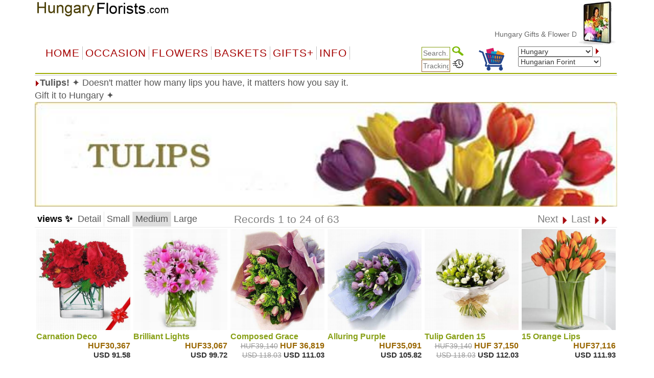

--- FILE ---
content_type: text/html
request_url: https://hungaryflorists.com/item.asp?gifts=tulips
body_size: 72620
content:


<!DOCTYPE html PUBLIC "-//W3C//DTD XHTML 1.0 Transitional//EN" "http://www.w3.org/TR/xhtml1/DTD/xhtml1-transitional.dtd">
<html>
<head>
    <meta http-equiv="Content-Type" content="text/html; charset=big5" />
<meta name="googlebot" content="noindex">
    <title> *****&nbsp; - &nbsp;   &nbsp; Budapest, Debrecen, Szeged, Miskolc, Pecs, Gyor, Nyiregyhaza, Kecskemet, Szekesfehervar,&nbsp;  &nbsp;  </title>
    <meta name="description" content=" *****  - ">
    <meta name="keywords" content="Budapest, Debrecen, Szeged, Miskolc, Pecs, Gyor, Nyiregyhaza, Kecskemet, Szekesfehervar">
    <meta name="viewport" content="width=device-width, initial-scale=1">
    <script type="text/javascript">
  <!--
    function formHandler(theForm) {
        var theURL = theForm.site.options[theForm.site.selectedIndex].value;
        if (theURL != "") {
            window.location = theURL;
        }
    }

    if (navigator.appVersion.indexOf("MSIE") >= 0) {
        document.write("<style type='text\/css'>.ProdHd a \{ width:100% \}\n.WhatsNew a\{ width:100% \}\n<\/style>");
    }
  //-->
    </script>
    <script language="JavaScript">
<!--
    function MM_preloadImages() { //v3.0
        var d = document; if (d.images) {
            if (!d.MM_p) d.MM_p = new Array();
            var i, j = d.MM_p.length, a = MM_preloadImages.arguments; for (i = 0; i < a.length; i++)
                if (a[i].indexOf("#") != 0) { d.MM_p[j] = new Image; d.MM_p[j++].src = a[i]; }
        }
    }

    function MM_swapImgRestore() { //v3.0
        var i, x, a = document.MM_sr; for (i = 0; a && i < a.length && (x = a[i]) && x.oSrc; i++) x.src = x.oSrc;
    }

    function MM_findObj(n, d) { //v4.0
        var p, i, x; if (!d) d = document; if ((p = n.indexOf("?")) > 0 && parent.frames.length) {
            d = parent.frames[n.substring(p + 1)].document; n = n.substring(0, p);
        }
        if (!(x = d[n]) && d.all) x = d.all[n]; for (i = 0; !x && i < d.forms.length; i++) x = d.forms[i][n];
        for (i = 0; !x && d.layers && i < d.layers.length; i++) x = MM_findObj(n, d.layers[i].document);
        if (!x && document.getElementById) x = document.getElementById(n); return x;
    }

    function MM_swapImage() { //v3.0
        var i, j = 0, x, a = MM_swapImage.arguments; document.MM_sr = new Array; for (i = 0; i < (a.length - 2); i += 3)
            if ((x = MM_findObj(a[i])) != null) { document.MM_sr[j++] = x; if (!x.oSrc) x.oSrc = x.src; x.src = a[i + 2]; }
    }
//-->
    </script>
    <!--<script src="jquery-1.9.1.js" type="text/javascript"></script>-->

    <link rel="stylesheet" href="/css/bootstrap.min.css" />
    <script type="text/javascript" src="/js/jquery-3.4.1.min.js"></script>
    <script type="text/javascript" src="/js/bootstrap.min.js"></script>


    <script src="ScriptLibrary/JScript.js" type="text/javascript"></script>
    <link href="menus/Style.css" type="text/css" rel="stylesheet">
    <link href="default-responsive.css" type="text/css" rel="stylesheet">

    
 
  <meta http-equiv='content-language' content='en-us'>

</head>
<body text='#000000' topmargin='0'>

    <!--Container Start-->
    <div class="container">
        <table width="100%" cellpadding="0" border="0" bgcolor="#ffffff" align="center">
            <tbody>
                <tr>
                    <td align="center">
                        <table width="100%" cellpadding="0" border="0" bgcolor="#ffffff" align="center">
                            <!-- Header Start -->
                            <tr>
                                <td>
                                    
<meta http-equiv="Content-Type" content="text/html; charset=UTF-8" />


<style>
    a.dirfont {
        font-size: 18px;
    }

    a ol {
        display: none;
    }

    a:hover ol {
        display: block;
        margin: 0px;
        background-color: transparent;
        font-size: 12px;
        font-family: Arial;
    }

    .imp-header-logo {
        width: 265px;
    }


    .imp-hear-tagline {
        top: 0px;
    }

    @media only screen and (max-width: 450px) {
        .imp-header-logo {
            width: 100%;
        }

        .imp-hear-tagline {
            top: 0px;
        }
    }
</style>

 
<table width="100%" border="0" align="right" cellpadding="0" cellspacing="0">
    <tr>
        <td width="75%" valign="top" nowrap>
            <div align="right">

                <!--Moved this Section from second table - 24 May 2020 -->
                
				
                <!--Moved this Section from second table - 24 May 2020 -->

                
            </div>
        </td>
	 
        
        <td width="1%"></td>
    </tr>
</table>

 

 
<table class="imp-header" width="100%" border="0" cellspacing="0" cellpadding="0" bgcolor="#ffffff">
    <tr>
        <td width="65%">
		
		<a href="index.asp">
            <img class="imp-header-logo" src="https://www.floristwide.com/graphics/Hungaryflorists.gif" alt="Hungaryflorists" border="0"></a>
			
	
	
				
				 
				
				

        </td>
        <td valign="top" nowrap>
            <div align="right">
                &nbsp;
            </div>
        </td>
        <td width="20%" rowspan="3" valign="top" align="right">
            
<script type="text/javascript" src="jquery.min.js"></script>
<script type="text/javascript" src="jcarousellite1.js"></script>
<script type="text/javascript" src="jqueryeasing1.js"></script>
<script type="text/javascript" src="fadeslideshow.js">

/***********************************************
* Ultimate Fade In Slideshow v2.0- (c) Dynamic Drive DHTML code library (www.dynamicdrive.com)
* This notice MUST stay intact for legal use
* Visit Dynamic Drive at http://www.dynamicdrive.com/ for this script and 100s more
***********************************************/

</script>

<script type="text/javascript">

var mygallery=new fadeSlideShow({
	wrapperid: "fadeshow1", //ID of blank DIV on page to house Slideshow
	dimensions: [80, 90], //width/height of gallery in pixels. Should reflect dimensions of largest image
	imagearray: [
		["https://www.floristwide.com/graphics/tn_photo001.jpg", "", "", ""],
		["https://www.floristwide.com/graphics/tn_photo002.jpg", ""],
		["https://www.floristwide.com/graphics/tn_photo003.jpg"],
		["https://www.floristwide.com/graphics/tn_photo004.jpg"],
		["https://www.floristwide.com/graphics/tn_photo005.jpg"],
		["https://www.floristwide.com/graphics/tn_photo006.jpg"],
		["https://www.floristwide.com/graphics/tn_photo007.jpg"],
		["https://www.floristwide.com/graphics/tn_photo008.jpg"],
		["https://www.floristwide.com/graphics/tn_photo009.jpg"],
		["https://www.floristwide.com/graphics/tn_photo010.jpg"],
		["https://www.floristwide.com/graphics/tn_photo011.jpg"],
		["https://www.floristwide.com/graphics/tn_photo012.jpg"],
		["https://www.floristwide.com/graphics/tn_photo013.jpg"],
		["https://www.floristwide.com/graphics/tn_photo014.jpg"],
		["https://www.floristwide.com/graphics/tn_photo015.jpg"],
		["https://www.floristwide.com/graphics/tn_photo016.jpg"],
		["https://www.floristwide.com/graphics/tn_photo017.jpg"],
		["https://www.floristwide.com/graphics/tn_photo018.jpg"],
		["https://www.floristwide.com/graphics/tn_photo019.jpg", "", "", ""] //<--no trailing comma after very last image element!
	],
	displaymode: {type:'auto', pause:4500, cycles:0, wraparound:false},
	persist: false, //remember last viewed slide and recall within same session?
	fadeduration: 1000, //transition duration (milliseconds)
	descreveal: "ondemand",
	togglerid: ""
})


</script>
<style type="text/css">
        .jscroll
        {
            position: relative;
            visibility: hidden;
            left: -5000px;
            overflow: hidden;
            height: 88px;
        }
    </style>

    <script>
jQuery(function($) {



    $(".jscroll").jCarouselLite({
        btnNext: ".jnext",
        btnPrev: ".jprev",
        //easing: "bounceout",
        auto: 4000,
        visible:4,
    speed: 1500
    });
    


    
    
    
});

    </script>
    
    <script type="text/javascript">

/*** 
    Simple jQuery Slideshow Script
    Released by Jon Raasch (jonraasch.com) under FreeBSD license: free to use or modify, not responsible for anything, etc.  Please link out to me if you like it :)
***/

function slideSwitch() {
    var $active = jQuery('#slideshow DIV.active');

    if ( $active.length == 0 ) $active = jQuery('#slideshow DIV:last');

    // use this to pull the divs in the order they appear in the markup
    var $next =  $active.next().length ? $active.next()
        : jQuery('#slideshow DIV:first');

    // uncomment below to pull the divs randomly
    // var $sibs  = $active.siblings();
    // var rndNum = Math.floor(Math.random() * $sibs.length );
    // var $next  = $( $sibs[ rndNum ] );


    $active.addClass('last-active');

    $next.css({opacity: 0.0})
        .addClass('active')
        .animate({opacity: 1.0}, 700, function() {
            $active.removeClass('active last-active');
        });
}

jQuery(function($) {
	   setInterval( "slideSwitch()", 7000 );
});

</script>




<div id="fadeshow1"></div>



        </td>
    </tr>
    
    <tr>
        <td colspan="3">

            

            <font color="#990000"><Span style="position: relative; top: -15">
			
			<MARQUEE style="FONT-SIZE: 14px; MARGIN: 0px; COLOR: #990000; Arial, Helvetica, sans-serif, Verdana" scrollAmount=5 scrollDelay=40 behavior=slide loop=1 border="0">
			
			
		 	
			 <a href="index.asp" style="text-decoration: none; color: #666666; font-family: Arial, Helvetica, sans-serif, Verdana; font-size: 14px"> Hungary&nbsp;Gifts  & Flower Delivery
			 <ol>	<Span  style="position: relative; top: 1px; color: #666666; font-family: Arial, Helvetica, sans-serif, Verdana; font-size: 11px">*  Budapest, Debrecen, Szeged, Miskolc, Pecs, Gyor, Nyiregyhaza, Kecskemet, Szekesfehervar</Span> </ol>		 
			   
			  
			     </a>  
			  
			  
			
			
			
			
			
			</MARQUEE></span></font>		
						
						
        </td>
    </tr>
    

    <tr>
        <td colspan="2" width="80%"></td>
    </tr>
    
</table>







<script language="JavaScript" type="text/javascript">
<!--
    function MM_jumpMenu(targ, selObj, restore) { //v3.0
        eval(targ + ".location='" + selObj.options[selObj.selectedIndex].value + "'");
        if (restore) selObj.selectedIndex = 0;
    }
//-->
</script>


<script type="text/javascript">
    function handleParent(parentId) {
        myParent = document.getElementById("menu" + parentId)

        if (myParent.style.display == "none") {
            myParent.style.display = "block"
        } else {
            myParent.style.display = "none"
        }
    }
</script>



<style type="text/css">
    <!--
    input[id=tracksearch] {
        width: 56px;
        -webkit-transition: width 0.4s ease-in-out;
        transition: width 0.4s ease-in-out;
    }

        /* When the input field gets focus, change its width to 100% */
        input[id=tracksearch]:focus {
            width: 128px;
        }

    -->
</style>


<script type="text/javascript">

    jQuery(document).ready(function () {
        var value = '';
        jQuery('#currencychange').val(value).attr("selected", "selected");
    });

    function updatecur(element) {

        var symbol = jQuery(element).find("option:selected").attr('symbol');
        var currency = symbol;

        var exRate = parseFloat(element.value);

        jQuery('b[id="otherCurRate"]').each(function () {
            var rate = parseFloat(jQuery(this).attr('rate'));
            var curAmount = (rate * exRate).toFixed(2);
            jQuery(this).text(currency + curAmount.toString());
        });

        jQuery('span[id="otherCurRate"]').each(function () {
            var rate = parseFloat(jQuery(this).attr('rate'));
            var curAmount = (rate * exRate).toFixed(2);
            jQuery(this).text(currency + curAmount.toString());
        });

        document.cookie = "currency=" + symbol;
    }
</script>


<script type="text/javascript" src="menus/jquery.dropdown.js"></script>
<link href="dropdown.css" type="text/css" rel="stylesheet">


<nav class="navbar navbar-imp">
    <div class="navbar-header">
        <button type="button" class="navbar-toggle" data-toggle="collapse" data-target="#myNavbar" style="float: left;">
            <span class="icon-bar"></span>
            <span class="icon-bar"></span>
            <span class="icon-bar"></span>
        </button>
        <div class="visible-xs" style="float: right; display: none;">
            <a href="order_review.asp?orderref=">
                <img src="https://www.floristwide.com/graphics/view-cart.png" border="0" width="50" height="50" alt="view cart" />
            </a>
        </div>
    </div>
    <div class="horizontal-menu collapse navbar-collapse" id="myNavbar">

        <div class="row" style="margin: 0px;">

            <!--<ul class="nav navbar-nav">
                <li class="active"><a href="#">Home</a></li>
                <li><a href="#">Page 1</a></li>
                <li><a href="#">Page 2</a></li>
                <li><a href="#">Page 3</a></li>
                </ul>-->
            <!---------- button table------------------->
            <!-- Beginning of compulsory code below -->
            <!-- Beginning of compulsory code below [dropdown dropdown-horizontal]-->
            <ul class="dropdown-theme nav navbar-nav col-lg-7 col-md-12 col-sm-12 col-xs-12">
                <li><a class="dir" href="/">Home</a> </li>
                <li class="dropdown">
                    <a data-toggle="dropdown" data-hover="dropdown" class="dropdown-toggle anchor dir" href="#">OCCASION</a>
                    <ul class="dropdown-menu">
                        <li><a class="dirfont" href="item.asp?gifts=alloccasions"><b>All Occasions</b></a></li>
                        <li><a class="dirfont" href="item.asp?gifts=anniversary"><b>Anniversary</b></a></li>

                        <li><a class="dirfont" href="item.asp?gifts=birthdays"><b>Birthdays</b></a></li>
                        <li><a class="dirfont" href="item.asp?gifts=celebrations"><b>Congratulations</b></a></li>
                        
                        <li><a class="dirfont" href="item.asp?gifts=farewell"><b>Farewell</b></a></li>
                        <li><a class="dirfont" href="javascript:void(0)"><b>Family & Friends</b></a>
                            <ul>
                                <li><a class="dirfont" href="item.asp?gifts=baby"><b>Baby Birth</b></a></li>
                                <li><a class="dirfont" href="item.asp?gifts=friendship"><b>Friendship</b></a></li>
                                <li><a class="dirfont" href="item.asp?gifts=grandparents"><b>GrandParents</b></a></li>
                                <li><a class="dirfont" href="item.asp?gifts=housewarming"><b>House Warming</b></a></li>
                              
								  <li><a class="dirfont" href="item.asp?gifts=mother"><b>Mother</b></a></li>
								    <li><a class="dirfont" href="item.asp?gifts=father"><b>Father</b></a></li>
                            </ul>
                        </li>

                        <li><a class="dirfont" href="javascript:void(0)"><b>Sympathy</b></a>
                            <ul>

                                <li><a class="dirfont" href="item.asp?gifts=funeral"><b>Funeral</b></a></li>
                                <li><a class="dirfont" href="item.asp?gifts=getwell"><b>GetWell</b></a></li>
                                <li><a class="dirfont" href="item.asp?gifts=sympathy"><b>Sympathy</b></a></li>

                            </ul>
                        </li>




                        <li><a class="dirfont" href="item.asp?gifts=goodluck"><b>Goodluck!</b></a></li>
                        <li><a class="dirfont" href="item.asp?gifts=justbecause"><b>Just Because</b></a></li>
                        <li><a class="dirfont" href="item.asp?gifts=love"><b>Love & Romance</b></a></li>
                        <li><a class="dirfont" href="item.asp?gifts=openings"><b>Opening Stands</b></a></li>

                        <li><a class="dirfont" href="item.asp?gifts=thankyou"><b>Thank you</b></a></li>
                        <li><a class="dirfont" href="javascript:void(0)"><b>Weddings</b></a>
                            <ul>
                                <li><a class="dirfont" href="item.asp?gifts=weddings"><b>Wedding Flowers</b></a></li>
                                <li><a class="dirfont" href="item.asp?gifts=weddingevent"><b>Wedding Events</b></a></li>
                            </ul>
                        </li>
                    </ul>
                </li>
                <!--Flowers type-->
                <!--  <ul class="dropdown dropdown-horizontal">-->
                <li class="dropdown">
                    <a data-toggle="dropdown" data-hover="dropdown" class="dropdown-toggle anchor dir" href="#">Flowers</a>
                    <ul class="dropdown-menu">
                        <li class=""><a class="dirfont" href="item.asp?gifts=custombouquet"><b>Add-on flowers</b> </a></li>
                        
                        <li class=""><a class="dirfont" href="item.asp?gifts=callalilies"><b>Calla Lilies</b> </a></li>
                        
                        <li class=""><a class="dirfont" href="item.asp?gifts=bestsellers"><b>BestSellers</b></a></li>
                        <li class=""><a class="dirfont" href="item.asp?gifts=flowerbaskets"><b>Flower Baskets</b></a></li>
						
						    
                        <li class=""><a class="dirfont" href="item.asp?gifts=daisies"><b>Daisies</b></a></li>
						
                        <li class=""><a class="dirfont" href="item.asp?gifts=lilies"><b>Lilies</b></a></li>
                        <li class=""><a class="dirfont" href="item.asp?gifts=mixed_bouquets"><b>Mixed Bouquets</b></a></li>
                        
                        <li class=""><a class="dirfont" href="item.asp?gifts=orchids"><b>Orchids</b></a></li>
                        
                        <li class=""><a class="dirfont" href="item.asp?gifts=plants"><b>Plants</b></a></li>
                        
                        <li class=""><a class="dirfont" href="item.asp?gifts=premium"><b>Premium Bouquets</b></a></li>
                        <li class=""><a class="dirfont" href="item.asp?gifts=rosesbynumber"><b>Roses from 1 to 999</b></a></li>
                        <li class=""><a class="dirfont" href="item.asp?gifts=roses"><b>Rose Combos</b></a></li>
                        
                        <li class=""><a class="dirfont" href="item.asp?gifts=sunflowers"><b>Sunflowers</b></a></li>
                        
                        <li class=""><a class="dirfont" href="item.asp?gifts=tulips"><b>Tulips</b></a></li>
                        
                        <li class=""><a class="dirfont" href="item.asp?gifts=unique_bouquets"><b>Unique Bouquets</b></a></li>

                        
                    </ul>
                </li>

                <!--Flowers type end-->
                <!--Baskets-->
                <li class="dropdown">
                    <a data-toggle="dropdown" data-hover="dropdown" class="dropdown-toggle anchor dir" href="#">Baskets</a>

                    <ul class="dropdown-menu">
                        
                        <li class=""><a class="dirfont" href="item.asp?gifts=custombasket"><b>Custom Baskets</b></a></li>
                        <li class=""><a class="dirfont" href="item.asp?gifts=fruitbaskets"><b>Fruit Baskets</b></a></li>
                        
                        <li class=""><a class="dirfont" href="item.asp?gifts=flowerbaskets"><b>Flower Baskets</b></a></li>
                        
                        <li class=""><a class="dirfont" href="item.asp?gifts=vegibaskets"><b>Vegetable Baskets</b></a></li>
                        
                        <li class=""><a class="dirfont" href="item.asp?gifts=spirits"><b>Wine&amp;Spirits</b></a></li>
                        
                    </ul>
                </li>
                <!--Basket end-->
                <!--Special Items-->
                <li class="dropdown">
                    <a data-toggle="dropdown" data-hover="dropdown" class="dropdown-toggle anchor dir" href="#">GIFTS+</a>
                    <ul class="dropdown-menu">
                        
                        <li class=""><a class="dirfont" href="item.asp?gifts=valentines"><b> <font color="#996600">&#10047; Valentines! &#10047;</font></b></a></li>
                        
                        <li class=""><a class="dirfont" href="item.asp?gifts=chocolates"><b>Chocolate bouquets</b></a></li>
                        
                        <li class=""><a class="dirfont" href="item.asp?gifts=goodies"><b>Goodies & Chocolates</b></a></li>

                        

                        <li class=""><a class="dirfont" href='http://www.emailroses.com?cur=HUF' target='_blank'><b>Send gifts by email</b></a></li>
                        
                        <li class=""><a class="dirfont" href="http://www.singalive.com?cur=HUF" target="_blank"><b>Singing Telegrams</b></a></li>
                        
                        <li class=""><a class="dirfont" href="item.asp?gifts=teddybears"><b>Teddy Bears</b></a></li>
                        
                        <li class=""><a class="dirfont" href="item_virtualshop.asp?gifts=virtualshop"><b>Virtual Shop</b></a></li>
                        
                        <li class=""><a class="dirfont" href="item.asp?gifts=discounts"><b>Discount</b></a></li>
                        <li class=""><a class="dirfont" href="item_searchtype.asp"><b>Price Range</b></a></li>
                        <li class=""><a class="dirfont" href="item.asp?gifts=freevase"><b>Free Vases</b></a></li>
                    </ul>
                </li>

                <!--Information-->
                <li class="dropdown">
                    <a data-toggle="dropdown" data-hover="dropdown" class="dropdown-toggle anchor dir" href="#">Info</a>
                    <ul class="dropdown-menu">
                        <li class=""><a class="dirfont" href="m_aboutus.asp"><b>About us</b></a></li>

                        <li class=""><a class="dirfont" href="m_delivery.asp"><b>Delivery | Tracking</b></a></li>
                        <li class=""><a class="dirfont" href="m_faq.asp"><b>FAQ</b></a></li>
                        <li class=""><a class="dirfont" href="m_flowercare.asp"><b>Flower Care</b></a></li>
                        <li class=""><a class="dirfont" href="m_meanings.asp"><b>Flower Meaning</b></a> </li>
                        <li class=""><a class="dirfont" href="myaccount.asp?m=myaccount"><b>My Account</b></a></li>
                        <li class=""><a class="dirfont" href="item_favorites.asp"><b>My Favorites</b></a></li>
                        <li class=""><a class="dirfont" href="m_payment.asp"><b>Payments</b></a></li>
                        <li class=""><a class="dirfont" href="m_terms.asp"><b>Terms of use</b></a></li>
                        <li class=""><a class="dirfont" href="m_feedback.asp"><b>Testimonials</b></a></li>
                        <li class=""><a class="dirfont" href="m_sitemap.asp"><b>Site Map</b></a></li>
                        <li class=""><a class="dirfont" href="m_customercare.asp"><b>Customer Care</b></a></li>
                    </ul>
                </li>

                <!--Information-->
            </ul>

            <div class="col-lg-5 col-md-12 col-sm-12 col-xs-12">
                <div class="row">

                    <!--                <table width="100%" cellpadding="0" border="0" bgcolor="#ffffff" style="border-collapse: collapse" id="table1" nowrap="nowrap">
                    <tbody style="border-bottom: 2px solid #9eac01; border-left: 2px solid #ffffff; border-top: 2px solid #ffffff;" nowrap="nowrap">
                        <tr style="border-bottom: 2px solid #9eac01; border-left: 2px solid #ffffff; border-top: 2px solid #ffffff;" nowrap="nowrap">-->


                    <!--<td bgcolor="#ffffff" align="left" style="padding-left: 5px; border-left: 2px solid #ffffff; border-top: 2px solid #ffffff;" nowrap="nowrap"></td>-->

                    <div class="col-sm-5">
                        <div style="text-align: right;">
                            <form action="item_searchtype.asp" method="get" name="form2" id="search-form" style="margin-bottom: 0px;">

                                <input name="searchtype" type="text" id="tracksearch" style="border: 1px solid #88A016" value="" placeholder="Search.." />
                                <input type="Image" img src="https://www.floristwide.com/graphics/search.png" border="0" width="22" height="18" alt="search" />
                            </form>

                            <form action="m_delivery.asp" method="post" name="form1" id="tracking" style="margin-bottom: 0px;">
                                <input type="text" id="tracksearch" name="trackorder" value="" size="15" style="border: 1px solid #996633" placeholder="Tracking.." />
                                <input type="Image" img src="https://www.floristwide.com/graphics/tracking.png" border="0" width="22" height="18" alt="tracking" />
                            </form>
                        </div>
                    </div>

                    <div class="col-sm-2 hidden-xs">
                        <a href="order_review.asp?orderref=">
                            <img src="https://www.floristwide.com/graphics/view-cart.png" border="0" width="50" height="50" alt="view cart" />
                        </a>
                    </div>

                    <div class="col-sm-5">

                        <form action="changecountry.asp" method="get" name="form1" id="form1" style="margin-bottom: 0px;">

                            <select name="countrychange" id="countrychange" style="width: 90%;">
                                
                                <option value="page=/item.asp&url=gifts=tulips&cur=HUF" selected="selected">Hungary</option>
                                
                                <option value="page=/item.asp&url=gifts=tulips&cur=ALB">Albania</option>
                                
                                <option value="page=/item.asp&url=gifts=tulips&cur=ARS">Argentina</option>
                                
                                <option value="page=/item.asp&url=gifts=tulips&cur=AMD">Armenia</option>
                                
                                <option value="page=/item.asp&url=gifts=tulips&cur=AUD">Australia</option>
                                
                                <option value="page=/item.asp&url=gifts=tulips&cur=AUS">Austria</option>
                                
                                <option value="page=/item.asp&url=gifts=tulips&cur=AZN">Azerbaijani </option>
                                
                                <option value="page=/item.asp&url=gifts=tulips&cur=BHD">Bahrain</option>
                                
                                <option value="page=/item.asp&url=gifts=tulips&cur=BDT">Bangladesh</option>
                                
                                <option value="page=/item.asp&url=gifts=tulips&cur=BLR">Belarus</option>
                                
                                <option value="page=/item.asp&url=gifts=tulips&cur=BEL">Belgium</option>
                                
                                <option value="page=/item.asp&url=gifts=tulips&cur=BOB">Bolivia</option>
                                
                                <option value="page=/item.asp&url=gifts=tulips&cur=BAM">Bosnia</option>
                                
                                <option value="page=/item.asp&url=gifts=tulips&cur=BRL">Brazil</option>
                                
                                <option value="page=/item.asp&url=gifts=tulips&cur=BGN">Bulgaria</option>
                                
                                <option value="page=/item.asp&url=gifts=tulips&cur=KHR">Cambodia</option>
                                
                                <option value="page=/item.asp&url=gifts=tulips&cur=CAD">Canada</option>
                                
                                <option value="page=/item.asp&url=gifts=tulips&cur=CLP">Chile</option>
                                
                                <option value="page=/item.asp&url=gifts=tulips&cur=CNY">China</option>
                                
                                <option value="page=/item.asp&url=gifts=tulips&cur=COP">Colombia</option>
                                
                                <option value="page=/item.asp&url=gifts=tulips&cur=HRK">Croatia</option>
                                
                                <option value="page=/item.asp&url=gifts=tulips&cur=CUB">Cuba</option>
                                
                                <option value="page=/item.asp&url=gifts=tulips&cur=CYP">Cyprus</option>
                                
                                <option value="page=/item.asp&url=gifts=tulips&cur=CZK">Czech Republic</option>
                                
                                <option value="page=/item.asp&url=gifts=tulips&cur=DKK">Denmark</option>
                                
                                <option value="page=/item.asp&url=gifts=tulips&cur=DOP">Dominican Republic</option>
                                
                                <option value="page=/item.asp&url=gifts=tulips&cur=ECS">Ecuador</option>
                                
                                <option value="page=/item.asp&url=gifts=tulips&cur=EGP">Egypt</option>
                                
                                <option value="page=/item.asp&url=gifts=tulips&cur=EEK">Estonia</option>
                                
                                <option value="page=/item.asp&url=gifts=tulips&cur=FIN">Finland</option>
                                
                                <option value="page=/item.asp&url=gifts=tulips&cur=FRA">France</option>
                                
                                <option value="page=/item.asp&url=gifts=tulips&cur=GER">Germany</option>
                                
                                <option value="page=/item.asp&url=gifts=tulips&cur=GRE">Greece</option>
                                
                                <option value="page=/item.asp&url=gifts=tulips&cur=HTG">Haiti</option>
                                
                                <option value="page=/item.asp&url=gifts=tulips&cur=HKD">Hong Kong</option>
                                
                                <option value="page=/item.asp&url=gifts=tulips&cur=HUF">Hungary</option>
                                
                                <option value="page=/item.asp&url=gifts=tulips&cur=ISK">Iceland</option>
                                
                                <option value="page=/item.asp&url=gifts=tulips&cur=INR">India</option>
                                
                                <option value="page=/item.asp&url=gifts=tulips&cur=IDR">Indonesia</option>
                                
                                <option value="page=/item.asp&url=gifts=tulips&cur=EUR">International</option>
                                
                                <option value="page=/item.asp&url=gifts=tulips&cur=IRR">Iran</option>
                                
                                <option value="page=/item.asp&url=gifts=tulips&cur=IRE">Ireland</option>
                                
                                <option value="page=/item.asp&url=gifts=tulips&cur=ILS">Israel</option>
                                
                                <option value="page=/item.asp&url=gifts=tulips&cur=ITY">Italy</option>
                                
                                <option value="page=/item.asp&url=gifts=tulips&cur=JAM">Jamaica</option>
                                
                                <option value="page=/item.asp&url=gifts=tulips&cur=JPY">Japan</option>
                                
                                <option value="page=/item.asp&url=gifts=tulips&cur=JOD">Jordan</option>
                                
                                <option value="page=/item.asp&url=gifts=tulips&cur=KZT">Kazakhstan</option>
                                
                                <option value="page=/item.asp&url=gifts=tulips&cur=KRW">Korea</option>
                                
                                <option value="page=/item.asp&url=gifts=tulips&cur=KOS">Kosovo</option>
                                
                                <option value="page=/item.asp&url=gifts=tulips&cur=KWD">Kuwait</option>
                                
                                <option value="page=/item.asp&url=gifts=tulips&cur=LAK">Laos</option>
                                
                                <option value="page=/item.asp&url=gifts=tulips&cur=LVL">Latvia</option>
                                
                                <option value="page=/item.asp&url=gifts=tulips&cur=LBP">Lebanon</option>
                                
                                <option value="page=/item.asp&url=gifts=tulips&cur=LTL">Lithuania</option>
                                
                                <option value="page=/item.asp&url=gifts=tulips&cur=LUX">Luxembourg</option>
                                
                                <option value="page=/item.asp&url=gifts=tulips&cur=MOP">Macau</option>
                                
                                <option value="page=/item.asp&url=gifts=tulips&cur=MKD">Macedonia</option>
                                
                                <option value="page=/item.asp&url=gifts=tulips&cur=MYR">Malaysia</option>
                                
                                <option value="page=/item.asp&url=gifts=tulips&cur=MXN">Mexico</option>
                                
                                <option value="page=/item.asp&url=gifts=tulips&cur=MDL">Moldova</option>
                                
                                <option value="page=/item.asp&url=gifts=tulips&cur=MNT">Mongolia</option>
                                
                                <option value="page=/item.asp&url=gifts=tulips&cur=MTG">Montenegro</option>
                                
                                <option value="page=/item.asp&url=gifts=tulips&cur=MAD">Morocco</option>
                                
                                <option value="page=/item.asp&url=gifts=tulips&cur=MMK">Myanmar</option>
                                
                                <option value="page=/item.asp&url=gifts=tulips&cur=NPR">Nepal</option>
                                
                                <option value="page=/item.asp&url=gifts=tulips&cur=NET">Netherlands</option>
                                
                                <option value="page=/item.asp&url=gifts=tulips&cur=NZD">New Zealand</option>
                                
                                <option value="page=/item.asp&url=gifts=tulips&cur=NGN">Nigeria</option>
                                
                                <option value="page=/item.asp&url=gifts=tulips&cur=NOK">Norway</option>
                                
                                <option value="page=/item.asp&url=gifts=tulips&cur=OMR">Oman</option>
                                
                                <option value="page=/item.asp&url=gifts=tulips&cur=PKR">Pakistan</option>
                                
                                <option value="page=/item.asp&url=gifts=tulips&cur=PAB">Panama</option>
                                
                                <option value="page=/item.asp&url=gifts=tulips&cur=PYG">Paraguay</option>
                                
                                <option value="page=/item.asp&url=gifts=tulips&cur=PEN">Peru</option>
                                
                                <option value="page=/item.asp&url=gifts=tulips&cur=PHP">Philippines</option>
                                
                                <option value="page=/item.asp&url=gifts=tulips&cur=PLN">Poland</option>
                                
                                <option value="page=/item.asp&url=gifts=tulips&cur=POR">Portugal</option>
                                
                                <option value="page=/item.asp&url=gifts=tulips&cur=QAR">Qatar</option>
                                
                                <option value="page=/item.asp&url=gifts=tulips&cur=RON">Romania</option>
                                
                                <option value="page=/item.asp&url=gifts=tulips&cur=RUB">Russia</option>
                                
                                <option value="page=/item.asp&url=gifts=tulips&cur=SAI">Saipan</option>
                                
                                <option value="page=/item.asp&url=gifts=tulips&cur=SAR">Saudi Arabia</option>
                                
                                <option value="page=/item.asp&url=gifts=tulips&cur=RSD">Serbia</option>
                                
                                <option value="page=/item.asp&url=gifts=tulips&cur=SGD">Singapore</option>
                                
                                <option value="page=/item.asp&url=gifts=tulips&cur=SKK">Slovakia</option>
                                
                                <option value="page=/item.asp&url=gifts=tulips&cur=SIT">Slovenia</option>
                                
                                <option value="page=/item.asp&url=gifts=tulips&cur=ZAR">South Africa</option>
                                
                                <option value="page=/item.asp&url=gifts=tulips&cur=SPN">Spain</option>
                                
                                <option value="page=/item.asp&url=gifts=tulips&cur=LKR">Sri Lanka</option>
                                
                                <option value="page=/item.asp&url=gifts=tulips&cur=SEK">Sweden</option>
                                
                                <option value="page=/item.asp&url=gifts=tulips&cur=CHF">Switzerland</option>
                                
                                <option value="page=/item.asp&url=gifts=tulips&cur=SYP">Syria</option>
                                
                                <option value="page=/item.asp&url=gifts=tulips&cur=TWD">Taiwan</option>
                                
                                <option value="page=/item.asp&url=gifts=tulips&cur=THB">Thailand</option>
                                
                                <option value="page=/item.asp&url=gifts=tulips&cur=TRY">Turkey</option>
                                
                                <option value="page=/item.asp&url=gifts=tulips&cur=AED">UAE</option>
                                
                                <option value="page=/item.asp&url=gifts=tulips&cur=GBP">UK</option>
                                
                                <option value="page=/item.asp&url=gifts=tulips&cur=UAH">Ukraine</option>
                                
                                <option value="page=/item.asp&url=gifts=tulips&cur=UYU">Uruguay</option>
                                
                                <option value="page=/item.asp&url=gifts=tulips&cur=USD">USA</option>
                                
                                <option value="page=/item.asp&url=gifts=tulips&cur=VEF">Venezuela</option>
                                
                                <option value="page=/item.asp&url=gifts=tulips&cur=VND">Vietnam</option>
                                
                                <option value="page=/item.asp&url=gifts=tulips&cur=YER">Yemen</option>
                                
                            </select>
                            <input type="image" src="https://www.floristwide.com/graphics/ard_tri_rd.gif" alt="triangle" //>
                        </form>

                        <select id="currencychange" name="currencychange" onchange="updatecur(this)" style="width: 100%;">
                            
                            <option value="331.6105" symbol="HUF" selected>Hungarian Forint</option>
                            
                            <option value="103.475" symbol="ALB">Albanian Lek</option>
                            
                            <option value="1429.5" symbol="ARS">Argentine Peso</option>
                            
                            <option value="380.2510" symbol="AMD">Armenian Dram</option>
                            
                            <option value="1.4961" symbol="AUD">Australlian Dollar</option>
                            
                            <option value="1.7" symbol="AZN">Azerbaijani </option>
                            
                            <option value="0.3775" symbol="BHD">Bahraini Dinar</option>
                            
                            <option value="122.4592" symbol="BDT">Bangladesh Taka</option>
                            
                            <option value="2.8875" symbol="BYN">Belarusian Ruble</option>
                            
                            <option value="6.9183" symbol="BOB">Bolivian Boliviano</option>
                            
                            <option value="1.6852" symbol="BAM">Bosnian Covert.</option>
                            
                            <option value="5.3856" symbol="BRL">Brazil Reais</option>
                            
                            <option value="0.7473" symbol="GBP">British Pound</option>
                            
                            <option value="1.6862" symbol="BGN">Bulgarian Lev</option>
                            
                            <option value="1.3924" symbol="CAD">Canadian Dollar</option>
                            
                            <option value="884.35" symbol="CLP">Chilean peso</option>
                            
                            <option value="6.9694" symbol="CNY">Chinese Yuan</option>
                            
                            <option value="3690.2331" symbol="COP">Colombian Peso</option>
                            
                            <option value="20.8927" symbol="CZK">Czech Republic Koruny</option>
                            
                            <option value="6.4303" symbol="DKK">Danish Krone</option>
                            
                            <option value="63.7887" symbol="DOP">Dominican Pesos</option>
                            
                            <option value="1" symbol="ECS">Ecuador Sucre</option>
                            
                            <option value="47.1001" symbol="EGP">Egypt Pound</option>
                            
                            <option value="3.6725" symbol="AED">Emirati dirham</option>
                            
                            <option value="0.8616" symbol="EUR">Euro</option>
                            
                            <option value="131.1533" symbol="HTG">Haiti Gourde</option>
                            
                            <option value="7.7974" symbol="HKD">Hong Kong Dollar                </option>
                            
                            <option value="331.6105" symbol="HUF">Hungarian Forint</option>
                            
                            <option value="125.9747" symbol="ISK">Iceland Krona</option>
                            
                            <option value="90.7095" symbol="INR">Indian Rupee</option>
                            
                            <option value="16922.7" symbol="IDR">Indonesian Rupiah</option>
                            
                            <option value="42086" symbol="IRR">Iran Rial</option>
                            
                            <option value="3.1370" symbol="ILS">Israeli Shekel</option>
                            
                            <option value="158.2051" symbol="JPY">Japanese Yen</option>
                            
                            <option value="0.709" symbol="JOD">Jordanian Dinar</option>
                            
                            <option value="511.9815" symbol="KZT">Kazakhstan Tenge</option>
                            
                            <option value="1473.58" symbol="KRW">Korean Won</option>
                            
                            <option value="0.3080" symbol="KWD">Kuwaiti Dinar</option>
                            
                            <option value="21648.1928" symbol="LAK">Lao Kip</option>
                            
                            <option value="89653.0821" symbol="LBP">Lebanese Pound</option>
                            
                            <option value="3.2171" symbol="LTL">Lithuanian Lita</option>
                            
                            <option value="8.0439" symbol="MOP">Macau Pataca</option>
                            
                            <option value="53.0395" symbol="MKD">Macedonian Denar</option>
                            
                            <option value="4.0575" symbol="MYR">Malaysian Ringgit</option>
                            
                            <option value="17.6259" symbol="MXN">Mexico Pesos</option>
                            
                            <option value="17.0199" symbol="MDL">Moldovan Leu</option>
                            
                            <option value="9.2181" symbol="MAD">Moroccan Dirham</option>
                            
                            <option value="2099.9" symbol="MMK">Myanmar Kyat</option>
                            
                            <option value="145.3363" symbol="NPR">Nepalese Rupee</option>
                            
                            <option value="1.7354" symbol="NZD">New Zealand Dollar</option>
                            
                            <option value="1422.6907" symbol="NGN">Nigerian Naira</option>
                            
                            <option value="10.0805" symbol="NOK">Norwegian Krone</option>
                            
                            <option value="0.3845" symbol="OMR">Omani Rial</option>
                            
                            <option value="280.2067" symbol="PKR">Pakistan Rupees</option>
                            
                            <option value="6843.3638" symbol="PYG">Paraguayan Guarani</option>
                            
                            <option value="3.3644" symbol="PEN">Peruvian Nuevo Sol (PEN)</option>
                            
                            <option value="59.3595" symbol="PHP">Philippine Peso</option>
                            
                            <option value="3.6392" symbol="PLN">Polish Zloty</option>
                            
                            <option value="3.6404" symbol="QAR">Qatari Rial</option>
                            
                            <option value="4030.8506" symbol="KHR">Riel</option>
                            
                            <option value="4.3812" symbol="RON">Romania New Leu</option>
                            
                            <option value="77.7744" symbol="RUB">Russia Rubles</option>
                            
                            <option value="3.7496" symbol="SAR">Saudi Arabian Riyal</option>
                            
                            <option value="101.1668" symbol="RSD">Serbian Dinars</option>
                            
                            <option value="1.2886" symbol="SGD">Singapore Dollar</option>
                            
                            <option value="16.4072" symbol="ZAR">South Africa Rand</option>
                            
                            <option value="310.1632" symbol="LKR">Sri Lanka Rupee</option>
                            
                            <option value="9.2167" symbol="SEK">Swedish Krona</option>
                            
                            <option value="0.8029" symbol="CHF">Swiss Franc</option>
                            
                            <option value="13002" symbol="SYP">Syria Pound</option>
                            
                            <option value="31.5875" symbol="TWD">Taiwan Dollar</option>
                            
                            <option value="31.3143" symbol="THB">Thai Baht</option>
                            
                            <option value="43.2791" symbol="TRY">Turkish Lira</option>
                            
                            <option value="43.417" symbol="UAH">Ukraine Hryvnia</option>
                            
                            <option value="38.6090" symbol="UYU">Uruguayan Pesos</option>
                            
                            <option value="1" symbol="USD">US Dollar</option>
                            
                            <option value="9.99" symbol="VEF">Venezuelan Bolivar Fuerte</option>
                            
                            <option value="26274.7476" symbol="VND">Vietnam Dong</option>
                            
                            <option value="238.4250" symbol="YER">Yemen Riyal</option>
                            
                        </select>

                    </div>


                    <!--</tr>
                    </tbody>
                </table>-->
                </div>
            </div>
        </div>
    </div>
</nav>

<table width="100%" height="4px" cellpadding="0" bordercolor="#FFFFFF" border="0"
    bgcolor="#ffffff" align="center" style="border-collapse: collapse" id="table1">
    <tbody>
        <tr>
            <td height="1px" bgcolor="#ffffff"></td>
        </tr>
        <tr>
            <td height="1px" bgcolor="#cccccc" style="border-bottom: 1px solid #ffffff"></td>
        </tr>
        <tr>
            <td height="2px" bgcolor="#ffffff"></td>
        </tr>
    </tbody>
</table>


                                </td>
                            </tr>
							
							
                            <!-- Header End -->
							
							
							
							

<!--Set value of Recordset1_numRows Related to Views-->



                            <tr>
                                <td bgcolor="#FFFFFF">
                                    <!-- Content Start -->
                                    <table width="100%" border="0" cellspacing="0">
                                        <tr>
                                            <td colspan="2">

                                                <b><span class="style7">
                                                    <img src="https://www.floristwide.com/graphics/ard_tri_rd.gif"><font class="vmenu_items" face="Arial, Helvetica, sans-serif" size="5">Tulips!</font> </span></b><font class="vmenu_items" face="Arial, Helvetica, sans-serif" size="4">&#10022;
Doesn't matter how many lips you have, it matters how you say it.<br>Gift it to Hungary &#10022;</font>
                                                <br>
                                                <img src="https://www.floristwide.com/graphics/menu_tulips.jpg" style="width: 100%;">
                                                </p>
                                            </td>
                                        </tr>
										
										
										
										
                                        <tr>
                                            <td colspan="2">
                                                <div id="productListNav">
    <div class="row">
        <div class="col-md-4">
            <div class="fieldsetHolder">
                <div class="singleSelectList" id="view_type">
                    <div class="content">
                        <ul>
                            <li><span class="vmenu_items">views  &#10024;</span></li>
                            <li id="liDetail"><a class="viewType" data-viewtype="Detail" id="viewType4" href="#"
                                onclick="showImgDiv('detail')"><font class="vmenu_items" face="Arial, Helvetica, sans-serif" size="5">Detail</font></a></li>
                            <li id="liSmall"><a class="viewType" data-viewtype="small" id="viewType1" href="#"
                                onclick="showImgDiv('small')"><font class="vmenu_items" face="Arial, Helvetica, sans-serif" size="5">Small</font></a></li>
                            <li id="liMedium"><a class="viewType" data-viewtype="medium" id="viewType2" href="#"
                                onclick="showImgDiv('medium')"><font class="vmenu_items" face="Arial, Helvetica, sans-serif" size="5">Medium</font></a></li>
                            <li id="liLarge"><a class="viewType" data-viewtype="large" id="viewType3" href="#"
                                onclick="showImgDiv('large')"><font class="vmenu_items" face="Arial, Helvetica, sans-serif" size="5">Large</font></a></li>
                        </ul>
                    </div>
                </div>
            </div>
        </div>
        <div class="col-md-8">
            <div class="breadcrumbResultArea">
                <div class="Pagging">
                    <div style="float: left; font-family: Arial, Helvetica, sans-serif; font-size: 16pt; font-weight: normal; color: #808080">Records  1 to 24 of 63 </div>
                    <div style="float: right;">
                        <!--<form action="item_baby3.asp" method="post">-->
                        <div style="float: left; padding-right: 6px;">

                            
                        </div>
                        <div style="float: left; padding-right: 6px;">

                            
                        </div>
                        <div style="float: left; padding-right: 6px;">

                            
                            <a href="/item.asp?gifts=tulips&offset=24"><span style="font-family: Arial, Helvetica, sans-serif; font-size: 15pt; font-weight: normal; color: #808080">Next  </span>
                                <img src="https://www.floristwide.com/graphics/ard_tri_rd.gif" border="0" width="13" height="14"></a>
                            
                        </div>
                        <div style="float: left; padding-right: 6px;">

                            
                            <a href="/item.asp?gifts=tulips&offset=-1"><span style="font-family: Arial, Helvetica, sans-serif; font-size: 15pt; font-weight: normal; color: #808080">Last </span>
                                <img src="https://www.floristwide.com/graphics/ard_tri_rd.gif" border="0" width="13" height="14"><img src="https://www.floristwide.com/graphics/ard_tri_rd.gif"
                                    border="0" width="15" height="16"></a>
                            
                        </div>
                        <!-- <input type="hidden" id="hdnSize" name="size" />
                                                                </form>-->
                    </div>
                </div>
            </div>
        </div>
    </div>
</div>

                                            </td>
                                        </tr>
                                        <tr>
                                            <td colspan="2"></td>
                                        </tr>
                                        <tr>
                                            <td colspan="2">
                                                <div id="large" style="display: block">
                                                    <div class="ProdImage">
    <div class="row" style="margin: 0px;">
        
    </div>
</div>


                                                </div>
                                                <div id="medium" style="display: block">
                                                    <div class="ProdImage">
    <div class="row" style="margin: 0px;">
        
        <div class="col-lg-2 col-md-3 col-sm-3 col-xs-4 tileMedium">

            <div class='view view-first tileImageMedium'>
                <img class="" src="https://www.floristwide.com/images/5307.jpg" alt="Simple sweet design of Carnations and Tulips (Tulips will be replaced with Roses if unavailable)" /><br />
                <div class='mask  wrapper-parent'>
                    <a href='order_product.asp?productID=5307'></a>
                </div>
            </div>

            <div class="tileInfoMedium">
                <form action="order_addToCart.asp" method="post" name="form1" style="height: 1px; width: 28%; float: left; display: none;">
                    <input type="Image" src="https://www.floristwide.com/graphics/ordernowimage_s.jpg" name="I1"
                        id="Image4" onmouseover="MM_swapImage('Image5307','','https://www.floristwide.com/graphics/ordernowimage_s.jpg',1)"
                        onmouseout="MM_swapImgRestore()" />
                    <input type="hidden" name="productID" value="5307" />
                    <input type="hidden" name="intprodID" value="5307" />
                    <input type="hidden" name="cur" value="HUF" />
                    <input type="hidden" name="intQuant" value="1" />
                    <input type="hidden" name="intPrice" value="91.58" />
                    <input type="hidden" name="intColor" value="1" />
                    <input type="hidden" name="intProdpoints" value="50" />
                    <input type="hidden" name="intDiscount" value="0" />
                </form>
                <div class="ProdHd">
                    
                    <span>Carnation Deco</span>
                    
                </div>
                <div class="priceInfoMedium">
                    
                        <span class="PriceOther" id='otherCurRate' rate='91.575'>
                            HUF30,367
                        </span>
                        
                        <br />
                        <span class="PriceUSD">USD 91.58</span>
                        <!--<a href="order_product.asp?productID=5307" style="font-family: Arial, Helvetica, sans-serif; font-size: 7pt; font-weight: normal; color: #808080">View Details</a>-->
                        <!--<span style="position: relative; top: -1"><font style="font-family: Arial, Helvetica, sans-serif; font-size: 6pt; font-weight: normal; color: #808080">Item#5307</font></span>-->
                    
                </div>
            </div>
        </div>
        
        <div class="col-lg-2 col-md-3 col-sm-3 col-xs-4 tileMedium">

            <div class='view view-first tileImageMedium'>
                <img class="" src="https://www.floristwide.com/images/1961.jpg" alt="Pink tulips and lavender daisy pompons" /><br />
                <div class='mask  wrapper-parent'>
                    <a href='order_product.asp?productID=1961'></a>
                </div>
            </div>

            <div class="tileInfoMedium">
                <form action="order_addToCart.asp" method="post" name="form1" style="height: 1px; width: 28%; float: left; display: none;">
                    <input type="Image" src="https://www.floristwide.com/graphics/ordernowimage_s.jpg" name="I1"
                        id="Image4" onmouseover="MM_swapImage('Image1961','','https://www.floristwide.com/graphics/ordernowimage_s.jpg',1)"
                        onmouseout="MM_swapImgRestore()" />
                    <input type="hidden" name="productID" value="1961" />
                    <input type="hidden" name="intprodID" value="1961" />
                    <input type="hidden" name="cur" value="HUF" />
                    <input type="hidden" name="intQuant" value="1" />
                    <input type="hidden" name="intPrice" value="99.72" />
                    <input type="hidden" name="intColor" value="1" />
                    <input type="hidden" name="intProdpoints" value="25" />
                    <input type="hidden" name="intDiscount" value="0" />
                </form>
                <div class="ProdHd">
                    
                    <span>Brilliant Lights</span>
                    
                </div>
                <div class="priceInfoMedium">
                    
                        <span class="PriceOther" id='otherCurRate' rate='99.715'>
                            HUF33,067
                        </span>
                        
                        <br />
                        <span class="PriceUSD">USD 99.72</span>
                        <!--<a href="order_product.asp?productID=1961" style="font-family: Arial, Helvetica, sans-serif; font-size: 7pt; font-weight: normal; color: #808080">View Details</a>-->
                        <!--<span style="position: relative; top: -1"><font style="font-family: Arial, Helvetica, sans-serif; font-size: 6pt; font-weight: normal; color: #808080">Item#1961</font></span>-->
                    
                </div>
            </div>
        </div>
        
        <div class="col-lg-2 col-md-3 col-sm-3 col-xs-4 tileMedium">

            <div class='view view-first tileImageMedium'>
                <img class="" src="https://www.floristwide.com/images/8766.jpg" alt="Hand tied bouquet of 15 pink tulips and greenery." /><br />
                <div class='mask  wrapper-parent'>
                    <a href='order_product.asp?productID=8766'></a>
                </div>
            </div>

            <div class="tileInfoMedium">
                <form action="order_addToCart.asp" method="post" name="form1" style="height: 1px; width: 28%; float: left; display: none;">
                    <input type="Image" src="https://www.floristwide.com/graphics/ordernowimage_s.jpg" name="I1"
                        id="Image4" onmouseover="MM_swapImage('Image8766','','https://www.floristwide.com/graphics/ordernowimage_s.jpg',1)"
                        onmouseout="MM_swapImgRestore()" />
                    <input type="hidden" name="productID" value="8766" />
                    <input type="hidden" name="intprodID" value="8766" />
                    <input type="hidden" name="cur" value="HUF" />
                    <input type="hidden" name="intQuant" value="1" />
                    <input type="hidden" name="intPrice" value="118.03" />
                    <input type="hidden" name="intColor" value="1" />
                    <input type="hidden" name="intProdpoints" value="25" />
                    <input type="hidden" name="intDiscount" value="7" />
                </form>
                <div class="ProdHd">
                    
                    <span>Composed Grace</span>
                    
                </div>
                <div class="priceInfoMedium">
                    
                        <span class="DiscountPriceOther" id='otherCurRate' rate='118.03'>HUF39,140</span>&nbsp;<span class="PriceOther" id='otherCurRate' rate='111.03'>HUF&nbsp;36,819</span>
                        <br />
                        
                        <span class="DiscountPriceUSD">USD&nbsp;118.03</span>&nbsp;<span class="PriceUSD">USD&nbsp;111.03</span>
                    
                </div>
            </div>
        </div>
        
        <div class="col-lg-2 col-md-3 col-sm-3 col-xs-4 tileMedium">

            <div class='view view-first tileImageMedium'>
                <img class="" src="https://www.floristwide.com/images/8768.jpg" alt="Hand tied bouquet of 9 purple tulips and 6 Eustomas and greenery." /><br />
                <div class='mask  wrapper-parent'>
                    <a href='order_product.asp?productID=8768'></a>
                </div>
            </div>

            <div class="tileInfoMedium">
                <form action="order_addToCart.asp" method="post" name="form1" style="height: 1px; width: 28%; float: left; display: none;">
                    <input type="Image" src="https://www.floristwide.com/graphics/ordernowimage_s.jpg" name="I1"
                        id="Image4" onmouseover="MM_swapImage('Image8768','','https://www.floristwide.com/graphics/ordernowimage_s.jpg',1)"
                        onmouseout="MM_swapImgRestore()" />
                    <input type="hidden" name="productID" value="8768" />
                    <input type="hidden" name="intprodID" value="8768" />
                    <input type="hidden" name="cur" value="HUF" />
                    <input type="hidden" name="intQuant" value="1" />
                    <input type="hidden" name="intPrice" value="105.82" />
                    <input type="hidden" name="intColor" value="1" />
                    <input type="hidden" name="intProdpoints" value="25" />
                    <input type="hidden" name="intDiscount" value="0" />
                </form>
                <div class="ProdHd">
                    
                    <span>Alluring Purple</span>
                    
                </div>
                <div class="priceInfoMedium">
                    
                        <span class="PriceOther" id='otherCurRate' rate='105.82'>
                            HUF35,091
                        </span>
                        
                        <br />
                        <span class="PriceUSD">USD 105.82</span>
                        <!--<a href="order_product.asp?productID=8768" style="font-family: Arial, Helvetica, sans-serif; font-size: 7pt; font-weight: normal; color: #808080">View Details</a>-->
                        <!--<span style="position: relative; top: -1"><font style="font-family: Arial, Helvetica, sans-serif; font-size: 6pt; font-weight: normal; color: #808080">Item#8768</font></span>-->
                    
                </div>
            </div>
        </div>
        
        <div class="col-lg-2 col-md-3 col-sm-3 col-xs-4 tileMedium">

            <div class='view view-first tileImageMedium'>
                <img class="" src="https://www.floristwide.com/images/8352.jpg" alt="15 white Tulips and greenery." /><br />
                <div class='mask  wrapper-parent'>
                    <a href='order_product.asp?productID=8352'></a>
                </div>
            </div>

            <div class="tileInfoMedium">
                <form action="order_addToCart.asp" method="post" name="form1" style="height: 1px; width: 28%; float: left; display: none;">
                    <input type="Image" src="https://www.floristwide.com/graphics/ordernowimage_s.jpg" name="I1"
                        id="Image4" onmouseover="MM_swapImage('Image8352','','https://www.floristwide.com/graphics/ordernowimage_s.jpg',1)"
                        onmouseout="MM_swapImgRestore()" />
                    <input type="hidden" name="productID" value="8352" />
                    <input type="hidden" name="intprodID" value="8352" />
                    <input type="hidden" name="cur" value="HUF" />
                    <input type="hidden" name="intQuant" value="1" />
                    <input type="hidden" name="intPrice" value="118.03" />
                    <input type="hidden" name="intColor" value="1" />
                    <input type="hidden" name="intProdpoints" value="25" />
                    <input type="hidden" name="intDiscount" value="6" />
                </form>
                <div class="ProdHd">
                    
                    <span>Tulip Garden 15</span>
                    
                </div>
                <div class="priceInfoMedium">
                    
                        <span class="DiscountPriceOther" id='otherCurRate' rate='118.03'>HUF39,140</span>&nbsp;<span class="PriceOther" id='otherCurRate' rate='112.03'>HUF&nbsp;37,150</span>
                        <br />
                        
                        <span class="DiscountPriceUSD">USD&nbsp;118.03</span>&nbsp;<span class="PriceUSD">USD&nbsp;112.03</span>
                    
                </div>
            </div>
        </div>
        
        <div class="col-lg-2 col-md-3 col-sm-3 col-xs-4 tileMedium">

            <div class='view view-first tileImageMedium'>
                <img class="" src="https://www.floristwide.com/images/8720.jpg" alt="15 delightful tulips." /><br />
                <div class='mask  wrapper-parent'>
                    <a href='order_product.asp?productID=8720'></a>
                </div>
            </div>

            <div class="tileInfoMedium">
                <form action="order_addToCart.asp" method="post" name="form1" style="height: 1px; width: 28%; float: left; display: none;">
                    <input type="Image" src="https://www.floristwide.com/graphics/ordernowimage_s.jpg" name="I1"
                        id="Image4" onmouseover="MM_swapImage('Image8720','','https://www.floristwide.com/graphics/ordernowimage_s.jpg',1)"
                        onmouseout="MM_swapImgRestore()" />
                    <input type="hidden" name="productID" value="8720" />
                    <input type="hidden" name="intprodID" value="8720" />
                    <input type="hidden" name="cur" value="HUF" />
                    <input type="hidden" name="intQuant" value="1" />
                    <input type="hidden" name="intPrice" value="111.93" />
                    <input type="hidden" name="intColor" value="1" />
                    <input type="hidden" name="intProdpoints" value="25" />
                    <input type="hidden" name="intDiscount" value="0" />
                </form>
                <div class="ProdHd">
                    
                    <span>15 Orange Lips</span>
                    
                </div>
                <div class="priceInfoMedium">
                    
                        <span class="PriceOther" id='otherCurRate' rate='111.925'>
                            HUF37,116
                        </span>
                        
                        <br />
                        <span class="PriceUSD">USD 111.93</span>
                        <!--<a href="order_product.asp?productID=8720" style="font-family: Arial, Helvetica, sans-serif; font-size: 7pt; font-weight: normal; color: #808080">View Details</a>-->
                        <!--<span style="position: relative; top: -1"><font style="font-family: Arial, Helvetica, sans-serif; font-size: 6pt; font-weight: normal; color: #808080">Item#8720</font></span>-->
                    
                </div>
            </div>
        </div>
        
        <div class="col-lg-2 col-md-3 col-sm-3 col-xs-4 tileMedium">

            <div class='view view-first tileImageMedium'>
                <img class="" src="https://www.floristwide.com/images/8715.jpg" alt="15 shining tulips." /><br />
                <div class='mask  wrapper-parent'>
                    <a href='order_product.asp?productID=8715'></a>
                </div>
            </div>

            <div class="tileInfoMedium">
                <form action="order_addToCart.asp" method="post" name="form1" style="height: 1px; width: 28%; float: left; display: none;">
                    <input type="Image" src="https://www.floristwide.com/graphics/ordernowimage_s.jpg" name="I1"
                        id="Image4" onmouseover="MM_swapImage('Image8715','','https://www.floristwide.com/graphics/ordernowimage_s.jpg',1)"
                        onmouseout="MM_swapImgRestore()" />
                    <input type="hidden" name="productID" value="8715" />
                    <input type="hidden" name="intprodID" value="8715" />
                    <input type="hidden" name="cur" value="HUF" />
                    <input type="hidden" name="intQuant" value="1" />
                    <input type="hidden" name="intPrice" value="111.93" />
                    <input type="hidden" name="intColor" value="1" />
                    <input type="hidden" name="intProdpoints" value="25" />
                    <input type="hidden" name="intDiscount" value="0" />
                </form>
                <div class="ProdHd">
                    
                    <span>15 Yellow Lips</span>
                    
                </div>
                <div class="priceInfoMedium">
                    
                        <span class="PriceOther" id='otherCurRate' rate='111.925'>
                            HUF37,116
                        </span>
                        
                        <br />
                        <span class="PriceUSD">USD 111.93</span>
                        <!--<a href="order_product.asp?productID=8715" style="font-family: Arial, Helvetica, sans-serif; font-size: 7pt; font-weight: normal; color: #808080">View Details</a>-->
                        <!--<span style="position: relative; top: -1"><font style="font-family: Arial, Helvetica, sans-serif; font-size: 6pt; font-weight: normal; color: #808080">Item#8715</font></span>-->
                    
                </div>
            </div>
        </div>
        
        <div class="col-lg-2 col-md-3 col-sm-3 col-xs-4 tileMedium">

            <div class='view view-first tileImageMedium'>
                <img class="" src="https://www.floristwide.com/images/8710.jpg" alt="15 glamourous tulips." /><br />
                <div class='mask  wrapper-parent'>
                    <a href='order_product.asp?productID=8710'></a>
                </div>
            </div>

            <div class="tileInfoMedium">
                <form action="order_addToCart.asp" method="post" name="form1" style="height: 1px; width: 28%; float: left; display: none;">
                    <input type="Image" src="https://www.floristwide.com/graphics/ordernowimage_s.jpg" name="I1"
                        id="Image4" onmouseover="MM_swapImage('Image8710','','https://www.floristwide.com/graphics/ordernowimage_s.jpg',1)"
                        onmouseout="MM_swapImgRestore()" />
                    <input type="hidden" name="productID" value="8710" />
                    <input type="hidden" name="intprodID" value="8710" />
                    <input type="hidden" name="cur" value="HUF" />
                    <input type="hidden" name="intQuant" value="1" />
                    <input type="hidden" name="intPrice" value="111.93" />
                    <input type="hidden" name="intColor" value="1" />
                    <input type="hidden" name="intProdpoints" value="25" />
                    <input type="hidden" name="intDiscount" value="0" />
                </form>
                <div class="ProdHd">
                    
                    <span>15 Pink Lips</span>
                    
                </div>
                <div class="priceInfoMedium">
                    
                        <span class="PriceOther" id='otherCurRate' rate='111.925'>
                            HUF37,116
                        </span>
                        
                        <br />
                        <span class="PriceUSD">USD 111.93</span>
                        <!--<a href="order_product.asp?productID=8710" style="font-family: Arial, Helvetica, sans-serif; font-size: 7pt; font-weight: normal; color: #808080">View Details</a>-->
                        <!--<span style="position: relative; top: -1"><font style="font-family: Arial, Helvetica, sans-serif; font-size: 6pt; font-weight: normal; color: #808080">Item#8710</font></span>-->
                    
                </div>
            </div>
        </div>
        
        <div class="col-lg-2 col-md-3 col-sm-3 col-xs-4 tileMedium">

            <div class='view view-first tileImageMedium'>
                <img class="" src="https://www.floristwide.com/images/8700.jpg" alt="15 elegant red tulips." /><br />
                <div class='mask  wrapper-parent'>
                    <a href='order_product.asp?productID=8700'></a>
                </div>
            </div>

            <div class="tileInfoMedium">
                <form action="order_addToCart.asp" method="post" name="form1" style="height: 1px; width: 28%; float: left; display: none;">
                    <input type="Image" src="https://www.floristwide.com/graphics/ordernowimage_s.jpg" name="I1"
                        id="Image4" onmouseover="MM_swapImage('Image8700','','https://www.floristwide.com/graphics/ordernowimage_s.jpg',1)"
                        onmouseout="MM_swapImgRestore()" />
                    <input type="hidden" name="productID" value="8700" />
                    <input type="hidden" name="intprodID" value="8700" />
                    <input type="hidden" name="cur" value="HUF" />
                    <input type="hidden" name="intQuant" value="1" />
                    <input type="hidden" name="intPrice" value="111.93" />
                    <input type="hidden" name="intColor" value="1" />
                    <input type="hidden" name="intProdpoints" value="25" />
                    <input type="hidden" name="intDiscount" value="0" />
                </form>
                <div class="ProdHd">
                    
                    <span>15 Red Lips</span>
                    
                </div>
                <div class="priceInfoMedium">
                    
                        <span class="PriceOther" id='otherCurRate' rate='111.925'>
                            HUF37,116
                        </span>
                        
                        <br />
                        <span class="PriceUSD">USD 111.93</span>
                        <!--<a href="order_product.asp?productID=8700" style="font-family: Arial, Helvetica, sans-serif; font-size: 7pt; font-weight: normal; color: #808080">View Details</a>-->
                        <!--<span style="position: relative; top: -1"><font style="font-family: Arial, Helvetica, sans-serif; font-size: 6pt; font-weight: normal; color: #808080">Item#8700</font></span>-->
                    
                </div>
            </div>
        </div>
        
        <div class="col-lg-2 col-md-3 col-sm-3 col-xs-4 tileMedium">

            <div class='view view-first tileImageMedium'>
                <img class="" src="https://www.floristwide.com/images/851.jpg" alt="12 orange Tulips and some grasses in premium wrapping" /><br />
                <div class='mask  wrapper-parent'>
                    <a href='order_product.asp?productID=851'></a>
                </div>
            </div>

            <div class="tileInfoMedium">
                <form action="order_addToCart.asp" method="post" name="form1" style="height: 1px; width: 28%; float: left; display: none;">
                    <input type="Image" src="https://www.floristwide.com/graphics/ordernowimage_s.jpg" name="I1"
                        id="Image4" onmouseover="MM_swapImage('Image851','','https://www.floristwide.com/graphics/ordernowimage_s.jpg',1)"
                        onmouseout="MM_swapImgRestore()" />
                    <input type="hidden" name="productID" value="851" />
                    <input type="hidden" name="intprodID" value="851" />
                    <input type="hidden" name="cur" value="HUF" />
                    <input type="hidden" name="intQuant" value="1" />
                    <input type="hidden" name="intPrice" value="142.45" />
                    <input type="hidden" name="intColor" value="1" />
                    <input type="hidden" name="intProdpoints" value="150" />
                    <input type="hidden" name="intDiscount" value="15" />
                </form>
                <div class="ProdHd">
                    
                    <span>Acclamation</span>
                    
                </div>
                <div class="priceInfoMedium">
                    
                        <span class="DiscountPriceOther" id='otherCurRate' rate='142.45'>HUF47,238</span>&nbsp;<span class="PriceOther" id='otherCurRate' rate='127.45'>HUF&nbsp;42,264</span>
                        <br />
                        
                        <span class="DiscountPriceUSD">USD&nbsp;142.45</span>&nbsp;<span class="PriceUSD">USD&nbsp;127.45</span>
                    
                </div>
            </div>
        </div>
        
        <div class="col-lg-2 col-md-3 col-sm-3 col-xs-4 tileMedium">

            <div class='view view-first tileImageMedium'>
                <img class="" src="https://www.floristwide.com/images/8750.jpg" alt="A assorted mix of 15 tulips.." /><br />
                <div class='mask  wrapper-parent'>
                    <a href='order_product.asp?productID=8750'></a>
                </div>
            </div>

            <div class="tileInfoMedium">
                <form action="order_addToCart.asp" method="post" name="form1" style="height: 1px; width: 28%; float: left; display: none;">
                    <input type="Image" src="https://www.floristwide.com/graphics/ordernowimage_s.jpg" name="I1"
                        id="Image4" onmouseover="MM_swapImage('Image8750','','https://www.floristwide.com/graphics/ordernowimage_s.jpg',1)"
                        onmouseout="MM_swapImgRestore()" />
                    <input type="hidden" name="productID" value="8750" />
                    <input type="hidden" name="intprodID" value="8750" />
                    <input type="hidden" name="cur" value="HUF" />
                    <input type="hidden" name="intQuant" value="1" />
                    <input type="hidden" name="intPrice" value="118.03" />
                    <input type="hidden" name="intColor" value="1" />
                    <input type="hidden" name="intProdpoints" value="25" />
                    <input type="hidden" name="intDiscount" value="0" />
                </form>
                <div class="ProdHd">
                    
                    <span>15 Colorful Mix</span>
                    
                </div>
                <div class="priceInfoMedium">
                    
                        <span class="PriceOther" id='otherCurRate' rate='118.03'>
                            HUF39,140
                        </span>
                        
                        <br />
                        <span class="PriceUSD">USD 118.03</span>
                        <!--<a href="order_product.asp?productID=8750" style="font-family: Arial, Helvetica, sans-serif; font-size: 7pt; font-weight: normal; color: #808080">View Details</a>-->
                        <!--<span style="position: relative; top: -1"><font style="font-family: Arial, Helvetica, sans-serif; font-size: 6pt; font-weight: normal; color: #808080">Item#8750</font></span>-->
                    
                </div>
            </div>
        </div>
        
        <div class="col-lg-2 col-md-3 col-sm-3 col-xs-4 tileMedium">

            <div class='view view-first tileImageMedium'>
                <img class="" src="https://www.floristwide.com/images/8735.jpg" alt="5 white, 5 pink, 5 purple tulip mix." /><br />
                <div class='mask  wrapper-parent'>
                    <a href='order_product.asp?productID=8735'></a>
                </div>
            </div>

            <div class="tileInfoMedium">
                <form action="order_addToCart.asp" method="post" name="form1" style="height: 1px; width: 28%; float: left; display: none;">
                    <input type="Image" src="https://www.floristwide.com/graphics/ordernowimage_s.jpg" name="I1"
                        id="Image4" onmouseover="MM_swapImage('Image8735','','https://www.floristwide.com/graphics/ordernowimage_s.jpg',1)"
                        onmouseout="MM_swapImgRestore()" />
                    <input type="hidden" name="productID" value="8735" />
                    <input type="hidden" name="intprodID" value="8735" />
                    <input type="hidden" name="cur" value="HUF" />
                    <input type="hidden" name="intQuant" value="1" />
                    <input type="hidden" name="intPrice" value="118.03" />
                    <input type="hidden" name="intColor" value="1" />
                    <input type="hidden" name="intProdpoints" value="25" />
                    <input type="hidden" name="intDiscount" value="0" />
                </form>
                <div class="ProdHd">
                    
                    <span>15 Graceful Mix</span>
                    
                </div>
                <div class="priceInfoMedium">
                    
                        <span class="PriceOther" id='otherCurRate' rate='118.03'>
                            HUF39,140
                        </span>
                        
                        <br />
                        <span class="PriceUSD">USD 118.03</span>
                        <!--<a href="order_product.asp?productID=8735" style="font-family: Arial, Helvetica, sans-serif; font-size: 7pt; font-weight: normal; color: #808080">View Details</a>-->
                        <!--<span style="position: relative; top: -1"><font style="font-family: Arial, Helvetica, sans-serif; font-size: 6pt; font-weight: normal; color: #808080">Item#8735</font></span>-->
                    
                </div>
            </div>
        </div>
        
        <div class="col-lg-2 col-md-3 col-sm-3 col-xs-4 tileMedium">

            <div class='view view-first tileImageMedium'>
                <img class="" src="https://www.floristwide.com/images/8730.jpg" alt="5 white, 5 pink, 5 yellow tulip mix." /><br />
                <div class='mask  wrapper-parent'>
                    <a href='order_product.asp?productID=8730'></a>
                </div>
            </div>

            <div class="tileInfoMedium">
                <form action="order_addToCart.asp" method="post" name="form1" style="height: 1px; width: 28%; float: left; display: none;">
                    <input type="Image" src="https://www.floristwide.com/graphics/ordernowimage_s.jpg" name="I1"
                        id="Image4" onmouseover="MM_swapImage('Image8730','','https://www.floristwide.com/graphics/ordernowimage_s.jpg',1)"
                        onmouseout="MM_swapImgRestore()" />
                    <input type="hidden" name="productID" value="8730" />
                    <input type="hidden" name="intprodID" value="8730" />
                    <input type="hidden" name="cur" value="HUF" />
                    <input type="hidden" name="intQuant" value="1" />
                    <input type="hidden" name="intPrice" value="118.03" />
                    <input type="hidden" name="intColor" value="1" />
                    <input type="hidden" name="intProdpoints" value="25" />
                    <input type="hidden" name="intDiscount" value="0" />
                </form>
                <div class="ProdHd">
                    
                    <span>15 Beauty Mix</span>
                    
                </div>
                <div class="priceInfoMedium">
                    
                        <span class="PriceOther" id='otherCurRate' rate='118.03'>
                            HUF39,140
                        </span>
                        
                        <br />
                        <span class="PriceUSD">USD 118.03</span>
                        <!--<a href="order_product.asp?productID=8730" style="font-family: Arial, Helvetica, sans-serif; font-size: 7pt; font-weight: normal; color: #808080">View Details</a>-->
                        <!--<span style="position: relative; top: -1"><font style="font-family: Arial, Helvetica, sans-serif; font-size: 6pt; font-weight: normal; color: #808080">Item#8730</font></span>-->
                    
                </div>
            </div>
        </div>
        
        <div class="col-lg-2 col-md-3 col-sm-3 col-xs-4 tileMedium">

            <div class='view view-first tileImageMedium'>
                <img class="" src="https://www.floristwide.com/images/8725.jpg" alt="5 white, 5 orange, 5 yellow tulip mix." /><br />
                <div class='mask  wrapper-parent'>
                    <a href='order_product.asp?productID=8725'></a>
                </div>
            </div>

            <div class="tileInfoMedium">
                <form action="order_addToCart.asp" method="post" name="form1" style="height: 1px; width: 28%; float: left; display: none;">
                    <input type="Image" src="https://www.floristwide.com/graphics/ordernowimage_s.jpg" name="I1"
                        id="Image4" onmouseover="MM_swapImage('Image8725','','https://www.floristwide.com/graphics/ordernowimage_s.jpg',1)"
                        onmouseout="MM_swapImgRestore()" />
                    <input type="hidden" name="productID" value="8725" />
                    <input type="hidden" name="intprodID" value="8725" />
                    <input type="hidden" name="cur" value="HUF" />
                    <input type="hidden" name="intQuant" value="1" />
                    <input type="hidden" name="intPrice" value="118.03" />
                    <input type="hidden" name="intColor" value="1" />
                    <input type="hidden" name="intProdpoints" value="25" />
                    <input type="hidden" name="intDiscount" value="0" />
                </form>
                <div class="ProdHd">
                    
                    <span>15 Harmony Mix</span>
                    
                </div>
                <div class="priceInfoMedium">
                    
                        <span class="PriceOther" id='otherCurRate' rate='118.03'>
                            HUF39,140
                        </span>
                        
                        <br />
                        <span class="PriceUSD">USD 118.03</span>
                        <!--<a href="order_product.asp?productID=8725" style="font-family: Arial, Helvetica, sans-serif; font-size: 7pt; font-weight: normal; color: #808080">View Details</a>-->
                        <!--<span style="position: relative; top: -1"><font style="font-family: Arial, Helvetica, sans-serif; font-size: 6pt; font-weight: normal; color: #808080">Item#8725</font></span>-->
                    
                </div>
            </div>
        </div>
        
        <div class="col-lg-2 col-md-3 col-sm-3 col-xs-4 tileMedium">

            <div class='view view-first tileImageMedium'>
                <img class="" src="https://www.floristwide.com/images/8175.jpg" alt="A pink mix of 6 roses, 4 carnations and 5 tulips and green leafs" /><br />
                <div class='mask  wrapper-parent'>
                    <a href='order_product.asp?productID=8175'></a>
                </div>
            </div>

            <div class="tileInfoMedium">
                <form action="order_addToCart.asp" method="post" name="form1" style="height: 1px; width: 28%; float: left; display: none;">
                    <input type="Image" src="https://www.floristwide.com/graphics/ordernowimage_s.jpg" name="I1"
                        id="Image4" onmouseover="MM_swapImage('Image8175','','https://www.floristwide.com/graphics/ordernowimage_s.jpg',1)"
                        onmouseout="MM_swapImgRestore()" />
                    <input type="hidden" name="productID" value="8175" />
                    <input type="hidden" name="intprodID" value="8175" />
                    <input type="hidden" name="cur" value="HUF" />
                    <input type="hidden" name="intQuant" value="1" />
                    <input type="hidden" name="intPrice" value="118.03" />
                    <input type="hidden" name="intColor" value="1" />
                    <input type="hidden" name="intProdpoints" value="25" />
                    <input type="hidden" name="intDiscount" value="0" />
                </form>
                <div class="ProdHd">
                    
                    <span>Pink Mix Standard</span>
                    
                </div>
                <div class="priceInfoMedium">
                    
                        <span class="PriceOther" id='otherCurRate' rate='118.03'>
                            HUF39,140
                        </span>
                        
                        <br />
                        <span class="PriceUSD">USD 118.03</span>
                        <!--<a href="order_product.asp?productID=8175" style="font-family: Arial, Helvetica, sans-serif; font-size: 7pt; font-weight: normal; color: #808080">View Details</a>-->
                        <!--<span style="position: relative; top: -1"><font style="font-family: Arial, Helvetica, sans-serif; font-size: 6pt; font-weight: normal; color: #808080">Item#8175</font></span>-->
                    
                </div>
            </div>
        </div>
        
        <div class="col-lg-2 col-md-3 col-sm-3 col-xs-4 tileMedium">

            <div class='view view-first tileImageMedium'>
                <img class="" src="https://www.floristwide.com/images/181.jpg" alt="3 purple Roses,purple Tulips and purple Delphinium and Stock" /><br />
                <div class='mask  wrapper-parent'>
                    <a href='order_product.asp?productID=181'></a>
                </div>
            </div>

            <div class="tileInfoMedium">
                <form action="order_addToCart.asp" method="post" name="form1" style="height: 1px; width: 28%; float: left; display: none;">
                    <input type="Image" src="https://www.floristwide.com/graphics/ordernowimage_s.jpg" name="I1"
                        id="Image4" onmouseover="MM_swapImage('Image181','','https://www.floristwide.com/graphics/ordernowimage_s.jpg',1)"
                        onmouseout="MM_swapImgRestore()" />
                    <input type="hidden" name="productID" value="181" />
                    <input type="hidden" name="intprodID" value="181" />
                    <input type="hidden" name="cur" value="HUF" />
                    <input type="hidden" name="intQuant" value="1" />
                    <input type="hidden" name="intPrice" value="130.24" />
                    <input type="hidden" name="intColor" value="1" />
                    <input type="hidden" name="intProdpoints" value="100" />
                    <input type="hidden" name="intDiscount" value="0" />
                </form>
                <div class="ProdHd">
                    
                    <span>Purple Passion</span>
                    
                </div>
                <div class="priceInfoMedium">
                    
                        <span class="PriceOther" id='otherCurRate' rate='130.24'>
                            HUF43,189
                        </span>
                        
                        <br />
                        <span class="PriceUSD">USD 130.24</span>
                        <!--<a href="order_product.asp?productID=181" style="font-family: Arial, Helvetica, sans-serif; font-size: 7pt; font-weight: normal; color: #808080">View Details</a>-->
                        <!--<span style="position: relative; top: -1"><font style="font-family: Arial, Helvetica, sans-serif; font-size: 6pt; font-weight: normal; color: #808080">Item#181</font></span>-->
                    
                </div>
            </div>
        </div>
        
        <div class="col-lg-2 col-md-3 col-sm-3 col-xs-4 tileMedium">

            <div class='view view-first tileImageMedium'>
                <img class="" src="https://www.floristwide.com/images/8885.jpg" alt=" 6 red Roses and 3 pink, 4 pink Tulips and color mix of Statice fillers." /><br />
                <div class='mask  wrapper-parent'>
                    <a href='order_product.asp?productID=8885'></a>
                </div>
            </div>

            <div class="tileInfoMedium">
                <form action="order_addToCart.asp" method="post" name="form1" style="height: 1px; width: 28%; float: left; display: none;">
                    <input type="Image" src="https://www.floristwide.com/graphics/ordernowimage_s.jpg" name="I1"
                        id="Image4" onmouseover="MM_swapImage('Image8885','','https://www.floristwide.com/graphics/ordernowimage_s.jpg',1)"
                        onmouseout="MM_swapImgRestore()" />
                    <input type="hidden" name="productID" value="8885" />
                    <input type="hidden" name="intprodID" value="8885" />
                    <input type="hidden" name="cur" value="HUF" />
                    <input type="hidden" name="intQuant" value="1" />
                    <input type="hidden" name="intPrice" value="132.28" />
                    <input type="hidden" name="intColor" value="1" />
                    <input type="hidden" name="intProdpoints" value="25" />
                    <input type="hidden" name="intDiscount" value="0" />
                </form>
                <div class="ProdHd">
                    
                    <span>Beautiful Cosmos</span>
                    
                </div>
                <div class="priceInfoMedium">
                    
                        <span class="PriceOther" id='otherCurRate' rate='132.275'>
                            HUF43,864
                        </span>
                        
                        <br />
                        <span class="PriceUSD">USD 132.28</span>
                        <!--<a href="order_product.asp?productID=8885" style="font-family: Arial, Helvetica, sans-serif; font-size: 7pt; font-weight: normal; color: #808080">View Details</a>-->
                        <!--<span style="position: relative; top: -1"><font style="font-family: Arial, Helvetica, sans-serif; font-size: 6pt; font-weight: normal; color: #808080">Item#8885</font></span>-->
                    
                </div>
            </div>
        </div>
        
        <div class="col-lg-2 col-md-3 col-sm-3 col-xs-4 tileMedium">

            <div class='view view-first tileImageMedium'>
                <img class="" src="https://www.floristwide.com/images/7419.jpg" alt="1 bright yellow Lily bud, Alstromerias, Carnations, Tulips and fillers." /><br />
                <div class='mask  wrapper-parent'>
                    <a href='order_product.asp?productID=7419'></a>
                </div>
            </div>

            <div class="tileInfoMedium">
                <form action="order_addToCart.asp" method="post" name="form1" style="height: 1px; width: 28%; float: left; display: none;">
                    <input type="Image" src="https://www.floristwide.com/graphics/ordernowimage_s.jpg" name="I1"
                        id="Image4" onmouseover="MM_swapImage('Image7419','','https://www.floristwide.com/graphics/ordernowimage_s.jpg',1)"
                        onmouseout="MM_swapImgRestore()" />
                    <input type="hidden" name="productID" value="7419" />
                    <input type="hidden" name="intprodID" value="7419" />
                    <input type="hidden" name="cur" value="HUF" />
                    <input type="hidden" name="intQuant" value="1" />
                    <input type="hidden" name="intPrice" value="132.28" />
                    <input type="hidden" name="intColor" value="1" />
                    <input type="hidden" name="intProdpoints" value="80" />
                    <input type="hidden" name="intDiscount" value="0" />
                </form>
                <div class="ProdHd">
                    
                    <span>Delightful Yellow</span>
                    
                </div>
                <div class="priceInfoMedium">
                    
                        <span class="PriceOther" id='otherCurRate' rate='132.275'>
                            HUF43,864
                        </span>
                        
                        <br />
                        <span class="PriceUSD">USD 132.28</span>
                        <!--<a href="order_product.asp?productID=7419" style="font-family: Arial, Helvetica, sans-serif; font-size: 7pt; font-weight: normal; color: #808080">View Details</a>-->
                        <!--<span style="position: relative; top: -1"><font style="font-family: Arial, Helvetica, sans-serif; font-size: 6pt; font-weight: normal; color: #808080">Item#7419</font></span>-->
                    
                </div>
            </div>
        </div>
        
        <div class="col-lg-2 col-md-3 col-sm-3 col-xs-4 tileMedium">

            <div class='view view-first tileImageMedium'>
                <img class="" src="https://www.floristwide.com/images/526.jpg" alt="6 white Tulips and 6 white Roses" /><br />
                <div class='mask  wrapper-parent'>
                    <a href='order_product.asp?productID=526'></a>
                </div>
            </div>

            <div class="tileInfoMedium">
                <form action="order_addToCart.asp" method="post" name="form1" style="height: 1px; width: 28%; float: left; display: none;">
                    <input type="Image" src="https://www.floristwide.com/graphics/ordernowimage_s.jpg" name="I1"
                        id="Image4" onmouseover="MM_swapImage('Image526','','https://www.floristwide.com/graphics/ordernowimage_s.jpg',1)"
                        onmouseout="MM_swapImgRestore()" />
                    <input type="hidden" name="productID" value="526" />
                    <input type="hidden" name="intprodID" value="526" />
                    <input type="hidden" name="cur" value="HUF" />
                    <input type="hidden" name="intQuant" value="1" />
                    <input type="hidden" name="intPrice" value="138.38" />
                    <input type="hidden" name="intColor" value="1" />
                    <input type="hidden" name="intProdpoints" value="50" />
                    <input type="hidden" name="intDiscount" value="0" />
                </form>
                <div class="ProdHd">
                    
                    <span>Wedding Flowers</span>
                    
                </div>
                <div class="priceInfoMedium">
                    
                        <span class="PriceOther" id='otherCurRate' rate='138.38'>
                            HUF45,888
                        </span>
                        
                        <br />
                        <span class="PriceUSD">USD 138.38</span>
                        <!--<a href="order_product.asp?productID=526" style="font-family: Arial, Helvetica, sans-serif; font-size: 7pt; font-weight: normal; color: #808080">View Details</a>-->
                        <!--<span style="position: relative; top: -1"><font style="font-family: Arial, Helvetica, sans-serif; font-size: 6pt; font-weight: normal; color: #808080">Item#526</font></span>-->
                    
                </div>
            </div>
        </div>
        
        <div class="col-lg-2 col-md-3 col-sm-3 col-xs-4 tileMedium">

            <div class='view view-first tileImageMedium'>
                <img class="" src="https://www.floristwide.com/images/8711.jpg" alt="25 glamourous tulips." /><br />
                <div class='mask  wrapper-parent'>
                    <a href='order_product.asp?productID=8711'></a>
                </div>
            </div>

            <div class="tileInfoMedium">
                <form action="order_addToCart.asp" method="post" name="form1" style="height: 1px; width: 28%; float: left; display: none;">
                    <input type="Image" src="https://www.floristwide.com/graphics/ordernowimage_s.jpg" name="I1"
                        id="Image4" onmouseover="MM_swapImage('Image8711','','https://www.floristwide.com/graphics/ordernowimage_s.jpg',1)"
                        onmouseout="MM_swapImgRestore()" />
                    <input type="hidden" name="productID" value="8711" />
                    <input type="hidden" name="intprodID" value="8711" />
                    <input type="hidden" name="cur" value="HUF" />
                    <input type="hidden" name="intQuant" value="1" />
                    <input type="hidden" name="intPrice" value="138.38" />
                    <input type="hidden" name="intColor" value="1" />
                    <input type="hidden" name="intProdpoints" value="30" />
                    <input type="hidden" name="intDiscount" value="0" />
                </form>
                <div class="ProdHd">
                    
                    <span>25 Pink Lips</span>
                    
                </div>
                <div class="priceInfoMedium">
                    
                        <span class="PriceOther" id='otherCurRate' rate='138.38'>
                            HUF45,888
                        </span>
                        
                        <br />
                        <span class="PriceUSD">USD 138.38</span>
                        <!--<a href="order_product.asp?productID=8711" style="font-family: Arial, Helvetica, sans-serif; font-size: 7pt; font-weight: normal; color: #808080">View Details</a>-->
                        <!--<span style="position: relative; top: -1"><font style="font-family: Arial, Helvetica, sans-serif; font-size: 6pt; font-weight: normal; color: #808080">Item#8711</font></span>-->
                    
                </div>
            </div>
        </div>
        
        <div class="col-lg-2 col-md-3 col-sm-3 col-xs-4 tileMedium">

            <div class='view view-first tileImageMedium'>
                <img class="" src="https://www.floristwide.com/images/8701.jpg" alt="25 elegant red tulips." /><br />
                <div class='mask  wrapper-parent'>
                    <a href='order_product.asp?productID=8701'></a>
                </div>
            </div>

            <div class="tileInfoMedium">
                <form action="order_addToCart.asp" method="post" name="form1" style="height: 1px; width: 28%; float: left; display: none;">
                    <input type="Image" src="https://www.floristwide.com/graphics/ordernowimage_s.jpg" name="I1"
                        id="Image4" onmouseover="MM_swapImage('Image8701','','https://www.floristwide.com/graphics/ordernowimage_s.jpg',1)"
                        onmouseout="MM_swapImgRestore()" />
                    <input type="hidden" name="productID" value="8701" />
                    <input type="hidden" name="intprodID" value="8701" />
                    <input type="hidden" name="cur" value="HUF" />
                    <input type="hidden" name="intQuant" value="1" />
                    <input type="hidden" name="intPrice" value="138.38" />
                    <input type="hidden" name="intColor" value="1" />
                    <input type="hidden" name="intProdpoints" value="30" />
                    <input type="hidden" name="intDiscount" value="0" />
                </form>
                <div class="ProdHd">
                    
                    <span>25 Red Lips</span>
                    
                </div>
                <div class="priceInfoMedium">
                    
                        <span class="PriceOther" id='otherCurRate' rate='138.38'>
                            HUF45,888
                        </span>
                        
                        <br />
                        <span class="PriceUSD">USD 138.38</span>
                        <!--<a href="order_product.asp?productID=8701" style="font-family: Arial, Helvetica, sans-serif; font-size: 7pt; font-weight: normal; color: #808080">View Details</a>-->
                        <!--<span style="position: relative; top: -1"><font style="font-family: Arial, Helvetica, sans-serif; font-size: 6pt; font-weight: normal; color: #808080">Item#8701</font></span>-->
                    
                </div>
            </div>
        </div>
        
        <div class="col-lg-2 col-md-3 col-sm-3 col-xs-4 tileMedium">

            <div class='view view-first tileImageMedium'>
                <img class="" src="https://www.floristwide.com/images/8705.jpg" alt="25 gorgeous purple tulips." /><br />
                <div class='mask  wrapper-parent'>
                    <a href='order_product.asp?productID=8705'></a>
                </div>
            </div>

            <div class="tileInfoMedium">
                <form action="order_addToCart.asp" method="post" name="form1" style="height: 1px; width: 28%; float: left; display: none;">
                    <input type="Image" src="https://www.floristwide.com/graphics/ordernowimage_s.jpg" name="I1"
                        id="Image4" onmouseover="MM_swapImage('Image8705','','https://www.floristwide.com/graphics/ordernowimage_s.jpg',1)"
                        onmouseout="MM_swapImgRestore()" />
                    <input type="hidden" name="productID" value="8705" />
                    <input type="hidden" name="intprodID" value="8705" />
                    <input type="hidden" name="cur" value="HUF" />
                    <input type="hidden" name="intQuant" value="1" />
                    <input type="hidden" name="intPrice" value="138.38" />
                    <input type="hidden" name="intColor" value="1" />
                    <input type="hidden" name="intProdpoints" value="30" />
                    <input type="hidden" name="intDiscount" value="0" />
                </form>
                <div class="ProdHd">
                    
                    <span>25 Purple Lips</span>
                    
                </div>
                <div class="priceInfoMedium">
                    
                        <span class="PriceOther" id='otherCurRate' rate='138.38'>
                            HUF45,888
                        </span>
                        
                        <br />
                        <span class="PriceUSD">USD 138.38</span>
                        <!--<a href="order_product.asp?productID=8705" style="font-family: Arial, Helvetica, sans-serif; font-size: 7pt; font-weight: normal; color: #808080">View Details</a>-->
                        <!--<span style="position: relative; top: -1"><font style="font-family: Arial, Helvetica, sans-serif; font-size: 6pt; font-weight: normal; color: #808080">Item#8705</font></span>-->
                    
                </div>
            </div>
        </div>
        
        <div class="col-lg-2 col-md-3 col-sm-3 col-xs-4 tileMedium">

            <div class='view view-first tileImageMedium'>
                <img class="" src="https://www.floristwide.com/images/7115.jpg" alt="15 pink Tulips" /><br />
                <div class='mask  wrapper-parent'>
                    <a href='order_product.asp?productID=7115'></a>
                </div>
            </div>

            <div class="tileInfoMedium">
                <form action="order_addToCart.asp" method="post" name="form1" style="height: 1px; width: 28%; float: left; display: none;">
                    <input type="Image" src="https://www.floristwide.com/graphics/ordernowimage_s.jpg" name="I1"
                        id="Image4" onmouseover="MM_swapImage('Image7115','','https://www.floristwide.com/graphics/ordernowimage_s.jpg',1)"
                        onmouseout="MM_swapImgRestore()" />
                    <input type="hidden" name="productID" value="7115" />
                    <input type="hidden" name="intprodID" value="7115" />
                    <input type="hidden" name="cur" value="HUF" />
                    <input type="hidden" name="intQuant" value="1" />
                    <input type="hidden" name="intPrice" value="138.38" />
                    <input type="hidden" name="intColor" value="1" />
                    <input type="hidden" name="intProdpoints" value="100" />
                    <input type="hidden" name="intDiscount" value="0" />
                </form>
                <div class="ProdHd">
                    
                    <span>Tulip Passion</span>
                    
                </div>
                <div class="priceInfoMedium">
                    
                        <span class="PriceOther" id='otherCurRate' rate='138.38'>
                            HUF45,888
                        </span>
                        
                        <br />
                        <span class="PriceUSD">USD 138.38</span>
                        <!--<a href="order_product.asp?productID=7115" style="font-family: Arial, Helvetica, sans-serif; font-size: 7pt; font-weight: normal; color: #808080">View Details</a>-->
                        <!--<span style="position: relative; top: -1"><font style="font-family: Arial, Helvetica, sans-serif; font-size: 6pt; font-weight: normal; color: #808080">Item#7115</font></span>-->
                    
                </div>
            </div>
        </div>
        
        <div class="col-lg-2 col-md-3 col-sm-3 col-xs-4 tileMedium">

            <div class='view view-first tileImageMedium'>
                <img class="" src="https://www.floristwide.com/images/8176.jpg" alt="A pink mix of 8 roses, 4 carnations and 7 tulips and green leafs" /><br />
                <div class='mask  wrapper-parent'>
                    <a href='order_product.asp?productID=8176'></a>
                </div>
            </div>

            <div class="tileInfoMedium">
                <form action="order_addToCart.asp" method="post" name="form1" style="height: 1px; width: 28%; float: left; display: none;">
                    <input type="Image" src="https://www.floristwide.com/graphics/ordernowimage_s.jpg" name="I1"
                        id="Image4" onmouseover="MM_swapImage('Image8176','','https://www.floristwide.com/graphics/ordernowimage_s.jpg',1)"
                        onmouseout="MM_swapImgRestore()" />
                    <input type="hidden" name="productID" value="8176" />
                    <input type="hidden" name="intprodID" value="8176" />
                    <input type="hidden" name="cur" value="HUF" />
                    <input type="hidden" name="intQuant" value="1" />
                    <input type="hidden" name="intPrice" value="138.38" />
                    <input type="hidden" name="intColor" value="1" />
                    <input type="hidden" name="intProdpoints" value="25" />
                    <input type="hidden" name="intDiscount" value="0" />
                </form>
                <div class="ProdHd">
                    
                    <span>Pink Mix Deluxe</span>
                    
                </div>
                <div class="priceInfoMedium">
                    
                        <span class="PriceOther" id='otherCurRate' rate='138.38'>
                            HUF45,888
                        </span>
                        
                        <br />
                        <span class="PriceUSD">USD 138.38</span>
                        <!--<a href="order_product.asp?productID=8176" style="font-family: Arial, Helvetica, sans-serif; font-size: 7pt; font-weight: normal; color: #808080">View Details</a>-->
                        <!--<span style="position: relative; top: -1"><font style="font-family: Arial, Helvetica, sans-serif; font-size: 6pt; font-weight: normal; color: #808080">Item#8176</font></span>-->
                    
                </div>
            </div>
        </div>
        
    </div>
</div>

                                                </div>
                                                <div id="small" style="display: block">
                                                    <div class="ProdImage">
    <div class="row" style="margin: 0px;">
        
    </div>
</div>


                                                </div>
                                                <div id="detail" style="display: block">
                                                    <div class="ProdImage">
    <div class="row" style="margin: 0px;">
        
    </div>
</div>

                                                </div>
                                            </td>
                                        </tr>
                                        <tr>
                                            <td colspan="2">
                                                <div class="breadcrumbResultArea">
    <div class="Pagging">
        <div style="float: left; font-family: Arial, Helvetica, sans-serif; font-size: 16pt; font-weight: normal; color: #808080">Records  1 to 24 of 63 </div>
        <div style="float: right;">
            <!--<form action="item_baby3.asp" method="post">-->
            <div style="float: left; padding-right: 6px;">

                
            </div>
            <div style="float: left; padding-right: 6px;">

                
            </div>
            <div style="float: left; padding-right: 6px;">

                
                <a href="/item.asp?gifts=tulips&offset=24"><span style="font-family: Arial, Helvetica, sans-serif; font-size: 15pt; font-weight: normal; color: #808080">Next  </span>
                    <img src="https://www.floristwide.com/graphics/ard_tri_rd.gif" border="0" width="13" height="14"></a>
                
            </div>
            <div style="float: left; padding-right: 6px;">

                
                <a href="/item.asp?gifts=tulips&offset=-1"><span style="font-family: Arial, Helvetica, sans-serif; font-size: 15pt; font-weight: normal; color: #808080">Last </span>
                    <img src="https://www.floristwide.com/graphics/ard_tri_rd.gif" border="0" width="13" height="14"><img src="https://www.floristwide.com/graphics/ard_tri_rd.gif"
                        border="0" width="15" height="16"></a>
                
            </div>
            <!-- <input type="hidden" id="hdnSize" name="size" />
                                                                </form>-->
        </div>
    </div>
</div>

                                            </td>
                                        </tr>
                                    </table>
                                    <!-- Content End -->
                                </td>
                            </tr>
                            <!-- Footer Start -->
                            <tr>
                                <td>
                                    
<style type="text/css">
    <!--
    .style1 {
        font-family: Verdana, Arial, Helvetica, sans-serif;
        font-size: 12px;
    }
    -->
</style>
<hr color="#CCCCCC" size="1" noshade>
<!-- start of footer -->
<div class="row">
    <div class="col-md-4" style="text-align: center;padding: 25px 0px;">
        <font face="Verdana, Arial, Helvetica" size="1">Copyright 
    2000-2026 <a href="http://www.Hungaryflorists.com/">Hungaryflorists.com</a></font>
        <br>
        
        <font color="#000000"><span class="style1">Flat 
    delivery fee of 
    HUF3,300 (
    
    USD 9.95 
    )
    
    </span></font><font size="2" face="Arial, Helvetica, sans-serif" color="#000000">. </font>
          
    </div>
    <div class="col-md-1" style="text-align: center;padding:10px 0px;">
        <img src="https://www.floristwide.com/graphics/floristwide.gif" alt="Quality Floristwide Network" width="80" height="80" longdesc="http://www.Floristwide.com" />
    </div>
    <div class="col-md-1" style="text-align: center;">
        <img src="https://www.floristwide.com/graphics/satisfaction.gif" alt="Satisfaction" width="110" height="110" />
    </div>
    <div class="col-md-2" style="text-align: center;padding:20px 0px;">
        <img src="https://www.floristwide.com/graphics/servicerating.jpg" alt="Service rating" width="103" height="24" />
    </div>
    <div class="col-md-4" style="text-align: center;padding:5px 0px;">
        <!-- PayPal Logo -->
		
		<img src="https://www.floristwide.com/graphics/horizontal_solution_PPeCheck.gif" alt="Paypal" />
		
  
        <!-- PayPal Logo -->
    </div>
</div>
<!-- end of footer -->



<p><font color='#0000FF'> <Span title="Idiomas de la India &ndash; Spanish" dir="ltr" lang="es" xml:lang="es">Espa&ntilde;ol</span><em> -<span title="French" dir="ltr" lang="fr" xml:lang="fr">Fran&ccedil;ais</span></em>  <em>-<span title="Italian" dir="ltr" lang="it" xml:lang="it">Italiano</span></em> -<span title="German" dir="ltr" lang="de" xml:lang="de">Deutsch</span> -<span title="Portuguese" dir="ltr" lang="pt" xml:lang="pt">Portugu&ecirc;s</span> -<em title="Norwegian-language text" lang="no" xml:lang="no">norsk</em> -<span title="Polish" dir="ltr" lang="pl" xml:lang="pl">Polski</span> -<span title="Turkish" dir="ltr" lang="tr" xml:lang="tr">T&uuml;rk&ccedil;e</span> -<span title="Czech" dir="ltr" lang="cs" xml:lang="cs">&#268;e&scaron;tina -<span title="Latin" dir="ltr" lang="la" xml:lang="la">Latina</span> </span> -<span title="Romanian" dir="ltr" lang="ro" xml:lang="ro">Rom&acirc;n&#259; </span>-  <Span title="Dutch" dir="ltr" lang="nl" xml:lang="nl">Nederlands</span> -<span title="Croatian" dir="ltr" lang="hr" xml:lang="hr">Hrvatski</span> -<span title="Latvian" dir="ltr" lang="lv" xml:lang="lv">Latvie&scaron;u</span> -<span title="Yiddish" dir="rtl" lang="yi" xml:lang="yi">&#1497;&#1497;&#1460;&#1491;&#1497;&#1513;</span> -<span title=" Hebrew" dir="rtl" lang="he" xml:lang="he">&#1506;&#1489;&#1512;&#1497;&#1514;</span> -<span title="Ukrainian" dir="ltr" lang="uk" xml:lang="uk">&#1059;&#1082;&#1088;&#1072;&#1111;&#1085;&#1089;&#1100;&#1082;&#1072;</span> -<span title="Russian" dir="ltr" lang="ru" xml:lang="ru">&#1056;&#1091;&#1089;&#1089;&#1082;&#1080;&#1081;</span> -<span title="Bulgarian" dir="ltr" lang="bg" xml:lang="bg">&#1041;&#1098;&#1083;&#1075;&#1072;&#1088;&#1089;&#1082;&#1080;</span> -<span title="Belarusian" dir="ltr" lang="be" xml:lang="be">&#1041;&#1077;&#1083;&#1072;&#1088;&#1091;&#1089;&#1082;&#1072;&#1103;</span> </font> </p>
<p><font color='#0000FF'>



 <span title="Chinese" hreflang="zh" lang="zh" xml:lang="zh">&#20013;&#25991;</span> -<span title="Korean-language text" lang="ko" xml:lang="ko">&#54620;&#44397;&#50612;</span> -<span title="Japanese-language text" lang="ja" xml:lang="ja">&#26085;&#26412;&#35486;</span> -<span title="Thai" dir="ltr" lang="th" xml:lang="th">&#3652;&#3607;&#3618;</span> - <span title="Vietnamese" dir="ltr" lang="vi" xml:lang="vi">Ti&#7871;ng Vi&#7879;t - <span title="Tagalog" dir="ltr" lang="tl" xml:lang="tl">Tagalog</span> -<span title="Burmese" dir="ltr" lang="my" xml:lang="my">&#4121;&#4156;&#4116;&#4154;&#4121;&#4140;&#4120;&#4140;&#4126;&#4140;</span> - </span>  &#1575;&#1604;&#1593;&#1585;&#1576;&#1610;&#1577; -&#2361;&#2367;&#2344;&#2381;&#2342;&#2368; -</font></p>
<div id="google_translate_element"></div>
<p>
  <script>

function googleTranslateElementInit() {

new google.translate.TranslateElement({

pageLanguage: 'en'

}, 'google_translate_element');

}

</script>

<script src="//translate.google.com/translate_a/element.js?cb=googleTranslateElementInit"></script>

                                </td>
                            </tr>
                            <!-- Footer End -->
                        </table>
                    </td>
                </tr>
            </tbody>
        </table>
    </div>
    <div id="popup" class="modal-box">
        <header>
            <a class="js-modal-close close">
                <img src="resources/images/close.png" width="25px" height="25px" /></a>
        </header>
        <div class="modal-body">
            <iframe id="myIframe"></iframe>
        </div>
    </div>
	
	<div align="right">
	<a href="https://www.Hungaryflorists.com/message_notice.asp?productid=2&item=2&ck=1"><font color='#FFFFFF'>.</font></a>  
	</div>
	
</body>

<script type="text/javascript">

    jQuery(function () {

        var appendthis = ("<div class='modal-overlay js-modal-close'></div>");

        jQuery('a[data-modal-id]').click(function (e) {

            var src = jQuery(this).attr('src');
            jQuery('#myIframe').attr('src', src);

            e.preventDefault();
            jQuery("body").append(appendthis);
            jQuery(".modal-overlay").fadeTo(500, 0.7);
            //jQuery(".js-modalbox").fadeIn(500);
            var modalBox = jQuery(this).attr('data-modal-id');
            jQuery('#' + modalBox).fadeIn(500);
        });


        jQuery(".js-modal-close, .modal-overlay").click(function () {
            jQuery(".modal-box, .modal-overlay").fadeOut(500, function () {
                jQuery(".modal-overlay").remove();
                jQuery('#myIframe').attr('src', '');
                jQuery('#myIframe').empty();
            });

        });

        jQuery(window).resize(function () {
            jQuery(".modal-box").css({
                top: (jQuery(window).height() - jQuery(".modal-box").outerHeight()) / 2,
                left: (jQuery(window).width() - jQuery(".modal-box").outerWidth()) / 2
            });
        });
        jQuery(window).resize();
    });


    jQuery(document).keydown(function (e) {
        if (e.keyCode == 27) {
            jQuery("#popup").hide("fast");
            jQuery(".modal-overlay").remove();
            jQuery('#myIframe').attr('src', '');
            jQuery('#myIframe').empty();
        }
    });

</script>
</html>

   
<!--Begin Comm100 Live Chat Code-->
<script type="text/javascript">
    var Comm100API = Comm100API || {}; (function (t) { function e(e) { var a = document.createElement("script"), c = document.getElementsByTagName("script")[0]; a.type = "text/javascript", a.async = !0, a.src = e + t.site_id, c.parentNode.insertBefore(a, c) } t.chat_buttons = t.chat_buttons || [], t.chat_buttons.push({ code_plan: 2139, div_id: "comm100-button-2139" }), t.site_id = 63712, t.main_code_plan = 2139, e("#"), setTimeout(function () { t.loaded || e("https://standby.comm100vue.com/livechat.ashx?siteId=") }, 5e3) })(Comm100API || {})
</script>
<!--End Comm100 Live Chat Code-->

	


--- FILE ---
content_type: text/html
request_url: https://hungaryflorists.com/item.asp?gifts=tulips
body_size: 72626
content:


<!DOCTYPE html PUBLIC "-//W3C//DTD XHTML 1.0 Transitional//EN" "http://www.w3.org/TR/xhtml1/DTD/xhtml1-transitional.dtd">
<html>
<head>
    <meta http-equiv="Content-Type" content="text/html; charset=big5" />
<meta name="googlebot" content="noindex">
    <title> *****&nbsp; - &nbsp;   &nbsp; Budapest, Debrecen, Szeged, Miskolc, Pecs, Gyor, Nyiregyhaza, Kecskemet, Szekesfehervar,&nbsp;  &nbsp;  </title>
    <meta name="description" content=" *****  - ">
    <meta name="keywords" content="Budapest, Debrecen, Szeged, Miskolc, Pecs, Gyor, Nyiregyhaza, Kecskemet, Szekesfehervar">
    <meta name="viewport" content="width=device-width, initial-scale=1">
    <script type="text/javascript">
  <!--
    function formHandler(theForm) {
        var theURL = theForm.site.options[theForm.site.selectedIndex].value;
        if (theURL != "") {
            window.location = theURL;
        }
    }

    if (navigator.appVersion.indexOf("MSIE") >= 0) {
        document.write("<style type='text\/css'>.ProdHd a \{ width:100% \}\n.WhatsNew a\{ width:100% \}\n<\/style>");
    }
  //-->
    </script>
    <script language="JavaScript">
<!--
    function MM_preloadImages() { //v3.0
        var d = document; if (d.images) {
            if (!d.MM_p) d.MM_p = new Array();
            var i, j = d.MM_p.length, a = MM_preloadImages.arguments; for (i = 0; i < a.length; i++)
                if (a[i].indexOf("#") != 0) { d.MM_p[j] = new Image; d.MM_p[j++].src = a[i]; }
        }
    }

    function MM_swapImgRestore() { //v3.0
        var i, x, a = document.MM_sr; for (i = 0; a && i < a.length && (x = a[i]) && x.oSrc; i++) x.src = x.oSrc;
    }

    function MM_findObj(n, d) { //v4.0
        var p, i, x; if (!d) d = document; if ((p = n.indexOf("?")) > 0 && parent.frames.length) {
            d = parent.frames[n.substring(p + 1)].document; n = n.substring(0, p);
        }
        if (!(x = d[n]) && d.all) x = d.all[n]; for (i = 0; !x && i < d.forms.length; i++) x = d.forms[i][n];
        for (i = 0; !x && d.layers && i < d.layers.length; i++) x = MM_findObj(n, d.layers[i].document);
        if (!x && document.getElementById) x = document.getElementById(n); return x;
    }

    function MM_swapImage() { //v3.0
        var i, j = 0, x, a = MM_swapImage.arguments; document.MM_sr = new Array; for (i = 0; i < (a.length - 2); i += 3)
            if ((x = MM_findObj(a[i])) != null) { document.MM_sr[j++] = x; if (!x.oSrc) x.oSrc = x.src; x.src = a[i + 2]; }
    }
//-->
    </script>
    <!--<script src="jquery-1.9.1.js" type="text/javascript"></script>-->

    <link rel="stylesheet" href="/css/bootstrap.min.css" />
    <script type="text/javascript" src="/js/jquery-3.4.1.min.js"></script>
    <script type="text/javascript" src="/js/bootstrap.min.js"></script>


    <script src="ScriptLibrary/JScript.js" type="text/javascript"></script>
    <link href="menus/Style.css" type="text/css" rel="stylesheet">
    <link href="default-responsive.css" type="text/css" rel="stylesheet">

    
 
  <meta http-equiv='content-language' content='en-us'>

</head>
<body text='#000000' topmargin='0'>

    <!--Container Start-->
    <div class="container">
        <table width="100%" cellpadding="0" border="0" bgcolor="#ffffff" align="center">
            <tbody>
                <tr>
                    <td align="center">
                        <table width="100%" cellpadding="0" border="0" bgcolor="#ffffff" align="center">
                            <!-- Header Start -->
                            <tr>
                                <td>
                                    
<meta http-equiv="Content-Type" content="text/html; charset=UTF-8" />


<style>
    a.dirfont {
        font-size: 18px;
    }

    a ol {
        display: none;
    }

    a:hover ol {
        display: block;
        margin: 0px;
        background-color: transparent;
        font-size: 12px;
        font-family: Arial;
    }

    .imp-header-logo {
        width: 265px;
    }


    .imp-hear-tagline {
        top: 0px;
    }

    @media only screen and (max-width: 450px) {
        .imp-header-logo {
            width: 100%;
        }

        .imp-hear-tagline {
            top: 0px;
        }
    }
</style>

 
<table width="100%" border="0" align="right" cellpadding="0" cellspacing="0">
    <tr>
        <td width="75%" valign="top" nowrap>
            <div align="right">

                <!--Moved this Section from second table - 24 May 2020 -->
                
				
                <!--Moved this Section from second table - 24 May 2020 -->

                
            </div>
        </td>
	 
        
        <td width="1%"></td>
    </tr>
</table>

 

 
<table class="imp-header" width="100%" border="0" cellspacing="0" cellpadding="0" bgcolor="#ffffff">
    <tr>
        <td width="65%">
		
		<a href="index.asp">
            <img class="imp-header-logo" src="https://www.floristwide.com/graphics/Hungaryflorists.gif" alt="Hungaryflorists" border="0"></a>
			
	
	
				
				 
				
				

        </td>
        <td valign="top" nowrap>
            <div align="right">
                &nbsp;
            </div>
        </td>
        <td width="20%" rowspan="3" valign="top" align="right">
            
<script type="text/javascript" src="jquery.min.js"></script>
<script type="text/javascript" src="jcarousellite1.js"></script>
<script type="text/javascript" src="jqueryeasing1.js"></script>
<script type="text/javascript" src="fadeslideshow.js">

/***********************************************
* Ultimate Fade In Slideshow v2.0- (c) Dynamic Drive DHTML code library (www.dynamicdrive.com)
* This notice MUST stay intact for legal use
* Visit Dynamic Drive at http://www.dynamicdrive.com/ for this script and 100s more
***********************************************/

</script>

<script type="text/javascript">

var mygallery=new fadeSlideShow({
	wrapperid: "fadeshow1", //ID of blank DIV on page to house Slideshow
	dimensions: [80, 90], //width/height of gallery in pixels. Should reflect dimensions of largest image
	imagearray: [
		["https://www.floristwide.com/graphics/tn_photo001.jpg", "", "", ""],
		["https://www.floristwide.com/graphics/tn_photo002.jpg", ""],
		["https://www.floristwide.com/graphics/tn_photo003.jpg"],
		["https://www.floristwide.com/graphics/tn_photo004.jpg"],
		["https://www.floristwide.com/graphics/tn_photo005.jpg"],
		["https://www.floristwide.com/graphics/tn_photo006.jpg"],
		["https://www.floristwide.com/graphics/tn_photo007.jpg"],
		["https://www.floristwide.com/graphics/tn_photo008.jpg"],
		["https://www.floristwide.com/graphics/tn_photo009.jpg"],
		["https://www.floristwide.com/graphics/tn_photo010.jpg"],
		["https://www.floristwide.com/graphics/tn_photo011.jpg"],
		["https://www.floristwide.com/graphics/tn_photo012.jpg"],
		["https://www.floristwide.com/graphics/tn_photo013.jpg"],
		["https://www.floristwide.com/graphics/tn_photo014.jpg"],
		["https://www.floristwide.com/graphics/tn_photo015.jpg"],
		["https://www.floristwide.com/graphics/tn_photo016.jpg"],
		["https://www.floristwide.com/graphics/tn_photo017.jpg"],
		["https://www.floristwide.com/graphics/tn_photo018.jpg"],
		["https://www.floristwide.com/graphics/tn_photo019.jpg", "", "", ""] //<--no trailing comma after very last image element!
	],
	displaymode: {type:'auto', pause:4500, cycles:0, wraparound:false},
	persist: false, //remember last viewed slide and recall within same session?
	fadeduration: 1000, //transition duration (milliseconds)
	descreveal: "ondemand",
	togglerid: ""
})


</script>
<style type="text/css">
        .jscroll
        {
            position: relative;
            visibility: hidden;
            left: -5000px;
            overflow: hidden;
            height: 88px;
        }
    </style>

    <script>
jQuery(function($) {



    $(".jscroll").jCarouselLite({
        btnNext: ".jnext",
        btnPrev: ".jprev",
        //easing: "bounceout",
        auto: 4000,
        visible:4,
    speed: 1500
    });
    


    
    
    
});

    </script>
    
    <script type="text/javascript">

/*** 
    Simple jQuery Slideshow Script
    Released by Jon Raasch (jonraasch.com) under FreeBSD license: free to use or modify, not responsible for anything, etc.  Please link out to me if you like it :)
***/

function slideSwitch() {
    var $active = jQuery('#slideshow DIV.active');

    if ( $active.length == 0 ) $active = jQuery('#slideshow DIV:last');

    // use this to pull the divs in the order they appear in the markup
    var $next =  $active.next().length ? $active.next()
        : jQuery('#slideshow DIV:first');

    // uncomment below to pull the divs randomly
    // var $sibs  = $active.siblings();
    // var rndNum = Math.floor(Math.random() * $sibs.length );
    // var $next  = $( $sibs[ rndNum ] );


    $active.addClass('last-active');

    $next.css({opacity: 0.0})
        .addClass('active')
        .animate({opacity: 1.0}, 700, function() {
            $active.removeClass('active last-active');
        });
}

jQuery(function($) {
	   setInterval( "slideSwitch()", 7000 );
});

</script>




<div id="fadeshow1"></div>



        </td>
    </tr>
    
    <tr>
        <td colspan="3">

            

            <font color="#990000"><Span style="position: relative; top: -15">
			
			<MARQUEE style="FONT-SIZE: 14px; MARGIN: 0px; COLOR: #990000; Arial, Helvetica, sans-serif, Verdana" scrollAmount=5 scrollDelay=40 behavior=slide loop=1 border="0">
			
			
		 	
			 <a href="index.asp" style="text-decoration: none; color: #666666; font-family: Arial, Helvetica, sans-serif, Verdana; font-size: 14px"> Hungary&nbsp;Gifts  & Flower Delivery
			 <ol>	<Span  style="position: relative; top: 1px; color: #666666; font-family: Arial, Helvetica, sans-serif, Verdana; font-size: 11px">*  Budapest, Debrecen, Szeged, Miskolc, Pecs, Gyor, Nyiregyhaza, Kecskemet, Szekesfehervar</Span> </ol>		 
			   
			  
			     </a>  
			  
			  
			
			
			
			
			
			</MARQUEE></span></font>		
						
						
        </td>
    </tr>
    

    <tr>
        <td colspan="2" width="80%"></td>
    </tr>
    
</table>







<script language="JavaScript" type="text/javascript">
<!--
    function MM_jumpMenu(targ, selObj, restore) { //v3.0
        eval(targ + ".location='" + selObj.options[selObj.selectedIndex].value + "'");
        if (restore) selObj.selectedIndex = 0;
    }
//-->
</script>


<script type="text/javascript">
    function handleParent(parentId) {
        myParent = document.getElementById("menu" + parentId)

        if (myParent.style.display == "none") {
            myParent.style.display = "block"
        } else {
            myParent.style.display = "none"
        }
    }
</script>



<style type="text/css">
    <!--
    input[id=tracksearch] {
        width: 56px;
        -webkit-transition: width 0.4s ease-in-out;
        transition: width 0.4s ease-in-out;
    }

        /* When the input field gets focus, change its width to 100% */
        input[id=tracksearch]:focus {
            width: 128px;
        }

    -->
</style>


<script type="text/javascript">

    jQuery(document).ready(function () {
        var value = '';
        jQuery('#currencychange').val(value).attr("selected", "selected");
    });

    function updatecur(element) {

        var symbol = jQuery(element).find("option:selected").attr('symbol');
        var currency = symbol;

        var exRate = parseFloat(element.value);

        jQuery('b[id="otherCurRate"]').each(function () {
            var rate = parseFloat(jQuery(this).attr('rate'));
            var curAmount = (rate * exRate).toFixed(2);
            jQuery(this).text(currency + curAmount.toString());
        });

        jQuery('span[id="otherCurRate"]').each(function () {
            var rate = parseFloat(jQuery(this).attr('rate'));
            var curAmount = (rate * exRate).toFixed(2);
            jQuery(this).text(currency + curAmount.toString());
        });

        document.cookie = "currency=" + symbol;
    }
</script>


<script type="text/javascript" src="menus/jquery.dropdown.js"></script>
<link href="dropdown.css" type="text/css" rel="stylesheet">


<nav class="navbar navbar-imp">
    <div class="navbar-header">
        <button type="button" class="navbar-toggle" data-toggle="collapse" data-target="#myNavbar" style="float: left;">
            <span class="icon-bar"></span>
            <span class="icon-bar"></span>
            <span class="icon-bar"></span>
        </button>
        <div class="visible-xs" style="float: right; display: none;">
            <a href="order_review.asp?orderref=">
                <img src="https://www.floristwide.com/graphics/view-cart.png" border="0" width="50" height="50" alt="view cart" />
            </a>
        </div>
    </div>
    <div class="horizontal-menu collapse navbar-collapse" id="myNavbar">

        <div class="row" style="margin: 0px;">

            <!--<ul class="nav navbar-nav">
                <li class="active"><a href="#">Home</a></li>
                <li><a href="#">Page 1</a></li>
                <li><a href="#">Page 2</a></li>
                <li><a href="#">Page 3</a></li>
                </ul>-->
            <!---------- button table------------------->
            <!-- Beginning of compulsory code below -->
            <!-- Beginning of compulsory code below [dropdown dropdown-horizontal]-->
            <ul class="dropdown-theme nav navbar-nav col-lg-7 col-md-12 col-sm-12 col-xs-12">
                <li><a class="dir" href="/">Home</a> </li>
                <li class="dropdown">
                    <a data-toggle="dropdown" data-hover="dropdown" class="dropdown-toggle anchor dir" href="#">OCCASION</a>
                    <ul class="dropdown-menu">
                        <li><a class="dirfont" href="item.asp?gifts=alloccasions"><b>All Occasions</b></a></li>
                        <li><a class="dirfont" href="item.asp?gifts=anniversary"><b>Anniversary</b></a></li>

                        <li><a class="dirfont" href="item.asp?gifts=birthdays"><b>Birthdays</b></a></li>
                        <li><a class="dirfont" href="item.asp?gifts=celebrations"><b>Congratulations</b></a></li>
                        
                        <li><a class="dirfont" href="item.asp?gifts=farewell"><b>Farewell</b></a></li>
                        <li><a class="dirfont" href="javascript:void(0)"><b>Family & Friends</b></a>
                            <ul>
                                <li><a class="dirfont" href="item.asp?gifts=baby"><b>Baby Birth</b></a></li>
                                <li><a class="dirfont" href="item.asp?gifts=friendship"><b>Friendship</b></a></li>
                                <li><a class="dirfont" href="item.asp?gifts=grandparents"><b>GrandParents</b></a></li>
                                <li><a class="dirfont" href="item.asp?gifts=housewarming"><b>House Warming</b></a></li>
                              
								  <li><a class="dirfont" href="item.asp?gifts=mother"><b>Mother</b></a></li>
								    <li><a class="dirfont" href="item.asp?gifts=father"><b>Father</b></a></li>
                            </ul>
                        </li>

                        <li><a class="dirfont" href="javascript:void(0)"><b>Sympathy</b></a>
                            <ul>

                                <li><a class="dirfont" href="item.asp?gifts=funeral"><b>Funeral</b></a></li>
                                <li><a class="dirfont" href="item.asp?gifts=getwell"><b>GetWell</b></a></li>
                                <li><a class="dirfont" href="item.asp?gifts=sympathy"><b>Sympathy</b></a></li>

                            </ul>
                        </li>




                        <li><a class="dirfont" href="item.asp?gifts=goodluck"><b>Goodluck!</b></a></li>
                        <li><a class="dirfont" href="item.asp?gifts=justbecause"><b>Just Because</b></a></li>
                        <li><a class="dirfont" href="item.asp?gifts=love"><b>Love & Romance</b></a></li>
                        <li><a class="dirfont" href="item.asp?gifts=openings"><b>Opening Stands</b></a></li>

                        <li><a class="dirfont" href="item.asp?gifts=thankyou"><b>Thank you</b></a></li>
                        <li><a class="dirfont" href="javascript:void(0)"><b>Weddings</b></a>
                            <ul>
                                <li><a class="dirfont" href="item.asp?gifts=weddings"><b>Wedding Flowers</b></a></li>
                                <li><a class="dirfont" href="item.asp?gifts=weddingevent"><b>Wedding Events</b></a></li>
                            </ul>
                        </li>
                    </ul>
                </li>
                <!--Flowers type-->
                <!--  <ul class="dropdown dropdown-horizontal">-->
                <li class="dropdown">
                    <a data-toggle="dropdown" data-hover="dropdown" class="dropdown-toggle anchor dir" href="#">Flowers</a>
                    <ul class="dropdown-menu">
                        <li class=""><a class="dirfont" href="item.asp?gifts=custombouquet"><b>Add-on flowers</b> </a></li>
                        
                        <li class=""><a class="dirfont" href="item.asp?gifts=callalilies"><b>Calla Lilies</b> </a></li>
                        
                        <li class=""><a class="dirfont" href="item.asp?gifts=bestsellers"><b>BestSellers</b></a></li>
                        <li class=""><a class="dirfont" href="item.asp?gifts=flowerbaskets"><b>Flower Baskets</b></a></li>
						
						    
                        <li class=""><a class="dirfont" href="item.asp?gifts=daisies"><b>Daisies</b></a></li>
						
                        <li class=""><a class="dirfont" href="item.asp?gifts=lilies"><b>Lilies</b></a></li>
                        <li class=""><a class="dirfont" href="item.asp?gifts=mixed_bouquets"><b>Mixed Bouquets</b></a></li>
                        
                        <li class=""><a class="dirfont" href="item.asp?gifts=orchids"><b>Orchids</b></a></li>
                        
                        <li class=""><a class="dirfont" href="item.asp?gifts=plants"><b>Plants</b></a></li>
                        
                        <li class=""><a class="dirfont" href="item.asp?gifts=premium"><b>Premium Bouquets</b></a></li>
                        <li class=""><a class="dirfont" href="item.asp?gifts=rosesbynumber"><b>Roses from 1 to 999</b></a></li>
                        <li class=""><a class="dirfont" href="item.asp?gifts=roses"><b>Rose Combos</b></a></li>
                        
                        <li class=""><a class="dirfont" href="item.asp?gifts=sunflowers"><b>Sunflowers</b></a></li>
                        
                        <li class=""><a class="dirfont" href="item.asp?gifts=tulips"><b>Tulips</b></a></li>
                        
                        <li class=""><a class="dirfont" href="item.asp?gifts=unique_bouquets"><b>Unique Bouquets</b></a></li>

                        
                    </ul>
                </li>

                <!--Flowers type end-->
                <!--Baskets-->
                <li class="dropdown">
                    <a data-toggle="dropdown" data-hover="dropdown" class="dropdown-toggle anchor dir" href="#">Baskets</a>

                    <ul class="dropdown-menu">
                        
                        <li class=""><a class="dirfont" href="item.asp?gifts=custombasket"><b>Custom Baskets</b></a></li>
                        <li class=""><a class="dirfont" href="item.asp?gifts=fruitbaskets"><b>Fruit Baskets</b></a></li>
                        
                        <li class=""><a class="dirfont" href="item.asp?gifts=flowerbaskets"><b>Flower Baskets</b></a></li>
                        
                        <li class=""><a class="dirfont" href="item.asp?gifts=vegibaskets"><b>Vegetable Baskets</b></a></li>
                        
                        <li class=""><a class="dirfont" href="item.asp?gifts=spirits"><b>Wine&amp;Spirits</b></a></li>
                        
                    </ul>
                </li>
                <!--Basket end-->
                <!--Special Items-->
                <li class="dropdown">
                    <a data-toggle="dropdown" data-hover="dropdown" class="dropdown-toggle anchor dir" href="#">GIFTS+</a>
                    <ul class="dropdown-menu">
                        
                        <li class=""><a class="dirfont" href="item.asp?gifts=valentines"><b> <font color="#996600">&#10047; Valentines! &#10047;</font></b></a></li>
                        
                        <li class=""><a class="dirfont" href="item.asp?gifts=chocolates"><b>Chocolate bouquets</b></a></li>
                        
                        <li class=""><a class="dirfont" href="item.asp?gifts=goodies"><b>Goodies & Chocolates</b></a></li>

                        

                        <li class=""><a class="dirfont" href='http://www.emailroses.com?cur=HUF' target='_blank'><b>Send gifts by email</b></a></li>
                        
                        <li class=""><a class="dirfont" href="http://www.singalive.com?cur=HUF" target="_blank"><b>Singing Telegrams</b></a></li>
                        
                        <li class=""><a class="dirfont" href="item.asp?gifts=teddybears"><b>Teddy Bears</b></a></li>
                        
                        <li class=""><a class="dirfont" href="item_virtualshop.asp?gifts=virtualshop"><b>Virtual Shop</b></a></li>
                        
                        <li class=""><a class="dirfont" href="item.asp?gifts=discounts"><b>Discount</b></a></li>
                        <li class=""><a class="dirfont" href="item_searchtype.asp"><b>Price Range</b></a></li>
                        <li class=""><a class="dirfont" href="item.asp?gifts=freevase"><b>Free Vases</b></a></li>
                    </ul>
                </li>

                <!--Information-->
                <li class="dropdown">
                    <a data-toggle="dropdown" data-hover="dropdown" class="dropdown-toggle anchor dir" href="#">Info</a>
                    <ul class="dropdown-menu">
                        <li class=""><a class="dirfont" href="m_aboutus.asp"><b>About us</b></a></li>

                        <li class=""><a class="dirfont" href="m_delivery.asp"><b>Delivery | Tracking</b></a></li>
                        <li class=""><a class="dirfont" href="m_faq.asp"><b>FAQ</b></a></li>
                        <li class=""><a class="dirfont" href="m_flowercare.asp"><b>Flower Care</b></a></li>
                        <li class=""><a class="dirfont" href="m_meanings.asp"><b>Flower Meaning</b></a> </li>
                        <li class=""><a class="dirfont" href="myaccount.asp?m=myaccount"><b>My Account</b></a></li>
                        <li class=""><a class="dirfont" href="item_favorites.asp"><b>My Favorites</b></a></li>
                        <li class=""><a class="dirfont" href="m_payment.asp"><b>Payments</b></a></li>
                        <li class=""><a class="dirfont" href="m_terms.asp"><b>Terms of use</b></a></li>
                        <li class=""><a class="dirfont" href="m_feedback.asp"><b>Testimonials</b></a></li>
                        <li class=""><a class="dirfont" href="m_sitemap.asp"><b>Site Map</b></a></li>
                        <li class=""><a class="dirfont" href="m_customercare.asp"><b>Customer Care</b></a></li>
                    </ul>
                </li>

                <!--Information-->
            </ul>

            <div class="col-lg-5 col-md-12 col-sm-12 col-xs-12">
                <div class="row">

                    <!--                <table width="100%" cellpadding="0" border="0" bgcolor="#ffffff" style="border-collapse: collapse" id="table1" nowrap="nowrap">
                    <tbody style="border-bottom: 2px solid #9eac01; border-left: 2px solid #ffffff; border-top: 2px solid #ffffff;" nowrap="nowrap">
                        <tr style="border-bottom: 2px solid #9eac01; border-left: 2px solid #ffffff; border-top: 2px solid #ffffff;" nowrap="nowrap">-->


                    <!--<td bgcolor="#ffffff" align="left" style="padding-left: 5px; border-left: 2px solid #ffffff; border-top: 2px solid #ffffff;" nowrap="nowrap"></td>-->

                    <div class="col-sm-5">
                        <div style="text-align: right;">
                            <form action="item_searchtype.asp" method="get" name="form2" id="search-form" style="margin-bottom: 0px;">

                                <input name="searchtype" type="text" id="tracksearch" style="border: 1px solid #88A016" value="" placeholder="Search.." />
                                <input type="Image" img src="https://www.floristwide.com/graphics/search.png" border="0" width="22" height="18" alt="search" />
                            </form>

                            <form action="m_delivery.asp" method="post" name="form1" id="tracking" style="margin-bottom: 0px;">
                                <input type="text" id="tracksearch" name="trackorder" value="" size="15" style="border: 1px solid #996633" placeholder="Tracking.." />
                                <input type="Image" img src="https://www.floristwide.com/graphics/tracking.png" border="0" width="22" height="18" alt="tracking" />
                            </form>
                        </div>
                    </div>

                    <div class="col-sm-2 hidden-xs">
                        <a href="order_review.asp?orderref=">
                            <img src="https://www.floristwide.com/graphics/view-cart.png" border="0" width="50" height="50" alt="view cart" />
                        </a>
                    </div>

                    <div class="col-sm-5">

                        <form action="changecountry.asp" method="get" name="form1" id="form1" style="margin-bottom: 0px;">

                            <select name="countrychange" id="countrychange" style="width: 90%;">
                                
                                <option value="page=/item.asp&url=gifts=tulips&cur=HUF" selected="selected">Hungary</option>
                                
                                <option value="page=/item.asp&url=gifts=tulips&cur=ALB">Albania</option>
                                
                                <option value="page=/item.asp&url=gifts=tulips&cur=ARS">Argentina</option>
                                
                                <option value="page=/item.asp&url=gifts=tulips&cur=AMD">Armenia</option>
                                
                                <option value="page=/item.asp&url=gifts=tulips&cur=AUD">Australia</option>
                                
                                <option value="page=/item.asp&url=gifts=tulips&cur=AUS">Austria</option>
                                
                                <option value="page=/item.asp&url=gifts=tulips&cur=AZN">Azerbaijani </option>
                                
                                <option value="page=/item.asp&url=gifts=tulips&cur=BHD">Bahrain</option>
                                
                                <option value="page=/item.asp&url=gifts=tulips&cur=BDT">Bangladesh</option>
                                
                                <option value="page=/item.asp&url=gifts=tulips&cur=BLR">Belarus</option>
                                
                                <option value="page=/item.asp&url=gifts=tulips&cur=BEL">Belgium</option>
                                
                                <option value="page=/item.asp&url=gifts=tulips&cur=BOB">Bolivia</option>
                                
                                <option value="page=/item.asp&url=gifts=tulips&cur=BAM">Bosnia</option>
                                
                                <option value="page=/item.asp&url=gifts=tulips&cur=BRL">Brazil</option>
                                
                                <option value="page=/item.asp&url=gifts=tulips&cur=BGN">Bulgaria</option>
                                
                                <option value="page=/item.asp&url=gifts=tulips&cur=KHR">Cambodia</option>
                                
                                <option value="page=/item.asp&url=gifts=tulips&cur=CAD">Canada</option>
                                
                                <option value="page=/item.asp&url=gifts=tulips&cur=CLP">Chile</option>
                                
                                <option value="page=/item.asp&url=gifts=tulips&cur=CNY">China</option>
                                
                                <option value="page=/item.asp&url=gifts=tulips&cur=COP">Colombia</option>
                                
                                <option value="page=/item.asp&url=gifts=tulips&cur=HRK">Croatia</option>
                                
                                <option value="page=/item.asp&url=gifts=tulips&cur=CUB">Cuba</option>
                                
                                <option value="page=/item.asp&url=gifts=tulips&cur=CYP">Cyprus</option>
                                
                                <option value="page=/item.asp&url=gifts=tulips&cur=CZK">Czech Republic</option>
                                
                                <option value="page=/item.asp&url=gifts=tulips&cur=DKK">Denmark</option>
                                
                                <option value="page=/item.asp&url=gifts=tulips&cur=DOP">Dominican Republic</option>
                                
                                <option value="page=/item.asp&url=gifts=tulips&cur=ECS">Ecuador</option>
                                
                                <option value="page=/item.asp&url=gifts=tulips&cur=EGP">Egypt</option>
                                
                                <option value="page=/item.asp&url=gifts=tulips&cur=EEK">Estonia</option>
                                
                                <option value="page=/item.asp&url=gifts=tulips&cur=FIN">Finland</option>
                                
                                <option value="page=/item.asp&url=gifts=tulips&cur=FRA">France</option>
                                
                                <option value="page=/item.asp&url=gifts=tulips&cur=GER">Germany</option>
                                
                                <option value="page=/item.asp&url=gifts=tulips&cur=GRE">Greece</option>
                                
                                <option value="page=/item.asp&url=gifts=tulips&cur=HTG">Haiti</option>
                                
                                <option value="page=/item.asp&url=gifts=tulips&cur=HKD">Hong Kong</option>
                                
                                <option value="page=/item.asp&url=gifts=tulips&cur=HUF">Hungary</option>
                                
                                <option value="page=/item.asp&url=gifts=tulips&cur=ISK">Iceland</option>
                                
                                <option value="page=/item.asp&url=gifts=tulips&cur=INR">India</option>
                                
                                <option value="page=/item.asp&url=gifts=tulips&cur=IDR">Indonesia</option>
                                
                                <option value="page=/item.asp&url=gifts=tulips&cur=EUR">International</option>
                                
                                <option value="page=/item.asp&url=gifts=tulips&cur=IRR">Iran</option>
                                
                                <option value="page=/item.asp&url=gifts=tulips&cur=IRE">Ireland</option>
                                
                                <option value="page=/item.asp&url=gifts=tulips&cur=ILS">Israel</option>
                                
                                <option value="page=/item.asp&url=gifts=tulips&cur=ITY">Italy</option>
                                
                                <option value="page=/item.asp&url=gifts=tulips&cur=JAM">Jamaica</option>
                                
                                <option value="page=/item.asp&url=gifts=tulips&cur=JPY">Japan</option>
                                
                                <option value="page=/item.asp&url=gifts=tulips&cur=JOD">Jordan</option>
                                
                                <option value="page=/item.asp&url=gifts=tulips&cur=KZT">Kazakhstan</option>
                                
                                <option value="page=/item.asp&url=gifts=tulips&cur=KRW">Korea</option>
                                
                                <option value="page=/item.asp&url=gifts=tulips&cur=KOS">Kosovo</option>
                                
                                <option value="page=/item.asp&url=gifts=tulips&cur=KWD">Kuwait</option>
                                
                                <option value="page=/item.asp&url=gifts=tulips&cur=LAK">Laos</option>
                                
                                <option value="page=/item.asp&url=gifts=tulips&cur=LVL">Latvia</option>
                                
                                <option value="page=/item.asp&url=gifts=tulips&cur=LBP">Lebanon</option>
                                
                                <option value="page=/item.asp&url=gifts=tulips&cur=LTL">Lithuania</option>
                                
                                <option value="page=/item.asp&url=gifts=tulips&cur=LUX">Luxembourg</option>
                                
                                <option value="page=/item.asp&url=gifts=tulips&cur=MOP">Macau</option>
                                
                                <option value="page=/item.asp&url=gifts=tulips&cur=MKD">Macedonia</option>
                                
                                <option value="page=/item.asp&url=gifts=tulips&cur=MYR">Malaysia</option>
                                
                                <option value="page=/item.asp&url=gifts=tulips&cur=MXN">Mexico</option>
                                
                                <option value="page=/item.asp&url=gifts=tulips&cur=MDL">Moldova</option>
                                
                                <option value="page=/item.asp&url=gifts=tulips&cur=MNT">Mongolia</option>
                                
                                <option value="page=/item.asp&url=gifts=tulips&cur=MTG">Montenegro</option>
                                
                                <option value="page=/item.asp&url=gifts=tulips&cur=MAD">Morocco</option>
                                
                                <option value="page=/item.asp&url=gifts=tulips&cur=MMK">Myanmar</option>
                                
                                <option value="page=/item.asp&url=gifts=tulips&cur=NPR">Nepal</option>
                                
                                <option value="page=/item.asp&url=gifts=tulips&cur=NET">Netherlands</option>
                                
                                <option value="page=/item.asp&url=gifts=tulips&cur=NZD">New Zealand</option>
                                
                                <option value="page=/item.asp&url=gifts=tulips&cur=NGN">Nigeria</option>
                                
                                <option value="page=/item.asp&url=gifts=tulips&cur=NOK">Norway</option>
                                
                                <option value="page=/item.asp&url=gifts=tulips&cur=OMR">Oman</option>
                                
                                <option value="page=/item.asp&url=gifts=tulips&cur=PKR">Pakistan</option>
                                
                                <option value="page=/item.asp&url=gifts=tulips&cur=PAB">Panama</option>
                                
                                <option value="page=/item.asp&url=gifts=tulips&cur=PYG">Paraguay</option>
                                
                                <option value="page=/item.asp&url=gifts=tulips&cur=PEN">Peru</option>
                                
                                <option value="page=/item.asp&url=gifts=tulips&cur=PHP">Philippines</option>
                                
                                <option value="page=/item.asp&url=gifts=tulips&cur=PLN">Poland</option>
                                
                                <option value="page=/item.asp&url=gifts=tulips&cur=POR">Portugal</option>
                                
                                <option value="page=/item.asp&url=gifts=tulips&cur=QAR">Qatar</option>
                                
                                <option value="page=/item.asp&url=gifts=tulips&cur=RON">Romania</option>
                                
                                <option value="page=/item.asp&url=gifts=tulips&cur=RUB">Russia</option>
                                
                                <option value="page=/item.asp&url=gifts=tulips&cur=SAI">Saipan</option>
                                
                                <option value="page=/item.asp&url=gifts=tulips&cur=SAR">Saudi Arabia</option>
                                
                                <option value="page=/item.asp&url=gifts=tulips&cur=RSD">Serbia</option>
                                
                                <option value="page=/item.asp&url=gifts=tulips&cur=SGD">Singapore</option>
                                
                                <option value="page=/item.asp&url=gifts=tulips&cur=SKK">Slovakia</option>
                                
                                <option value="page=/item.asp&url=gifts=tulips&cur=SIT">Slovenia</option>
                                
                                <option value="page=/item.asp&url=gifts=tulips&cur=ZAR">South Africa</option>
                                
                                <option value="page=/item.asp&url=gifts=tulips&cur=SPN">Spain</option>
                                
                                <option value="page=/item.asp&url=gifts=tulips&cur=LKR">Sri Lanka</option>
                                
                                <option value="page=/item.asp&url=gifts=tulips&cur=SEK">Sweden</option>
                                
                                <option value="page=/item.asp&url=gifts=tulips&cur=CHF">Switzerland</option>
                                
                                <option value="page=/item.asp&url=gifts=tulips&cur=SYP">Syria</option>
                                
                                <option value="page=/item.asp&url=gifts=tulips&cur=TWD">Taiwan</option>
                                
                                <option value="page=/item.asp&url=gifts=tulips&cur=THB">Thailand</option>
                                
                                <option value="page=/item.asp&url=gifts=tulips&cur=TRY">Turkey</option>
                                
                                <option value="page=/item.asp&url=gifts=tulips&cur=AED">UAE</option>
                                
                                <option value="page=/item.asp&url=gifts=tulips&cur=GBP">UK</option>
                                
                                <option value="page=/item.asp&url=gifts=tulips&cur=UAH">Ukraine</option>
                                
                                <option value="page=/item.asp&url=gifts=tulips&cur=UYU">Uruguay</option>
                                
                                <option value="page=/item.asp&url=gifts=tulips&cur=USD">USA</option>
                                
                                <option value="page=/item.asp&url=gifts=tulips&cur=VEF">Venezuela</option>
                                
                                <option value="page=/item.asp&url=gifts=tulips&cur=VND">Vietnam</option>
                                
                                <option value="page=/item.asp&url=gifts=tulips&cur=YER">Yemen</option>
                                
                            </select>
                            <input type="image" src="https://www.floristwide.com/graphics/ard_tri_rd.gif" alt="triangle" //>
                        </form>

                        <select id="currencychange" name="currencychange" onchange="updatecur(this)" style="width: 100%;">
                            
                            <option value="331.6105" symbol="HUF" selected>Hungarian Forint</option>
                            
                            <option value="103.475" symbol="ALB">Albanian Lek</option>
                            
                            <option value="1429.5" symbol="ARS">Argentine Peso</option>
                            
                            <option value="380.2510" symbol="AMD">Armenian Dram</option>
                            
                            <option value="1.4961" symbol="AUD">Australlian Dollar</option>
                            
                            <option value="1.7" symbol="AZN">Azerbaijani </option>
                            
                            <option value="0.3775" symbol="BHD">Bahraini Dinar</option>
                            
                            <option value="122.4592" symbol="BDT">Bangladesh Taka</option>
                            
                            <option value="2.8875" symbol="BYN">Belarusian Ruble</option>
                            
                            <option value="6.9183" symbol="BOB">Bolivian Boliviano</option>
                            
                            <option value="1.6852" symbol="BAM">Bosnian Covert.</option>
                            
                            <option value="5.3856" symbol="BRL">Brazil Reais</option>
                            
                            <option value="0.7473" symbol="GBP">British Pound</option>
                            
                            <option value="1.6862" symbol="BGN">Bulgarian Lev</option>
                            
                            <option value="1.3924" symbol="CAD">Canadian Dollar</option>
                            
                            <option value="884.35" symbol="CLP">Chilean peso</option>
                            
                            <option value="6.9694" symbol="CNY">Chinese Yuan</option>
                            
                            <option value="3690.2331" symbol="COP">Colombian Peso</option>
                            
                            <option value="20.8927" symbol="CZK">Czech Republic Koruny</option>
                            
                            <option value="6.4303" symbol="DKK">Danish Krone</option>
                            
                            <option value="63.7887" symbol="DOP">Dominican Pesos</option>
                            
                            <option value="1" symbol="ECS">Ecuador Sucre</option>
                            
                            <option value="47.1001" symbol="EGP">Egypt Pound</option>
                            
                            <option value="3.6725" symbol="AED">Emirati dirham</option>
                            
                            <option value="0.8616" symbol="EUR">Euro</option>
                            
                            <option value="131.1533" symbol="HTG">Haiti Gourde</option>
                            
                            <option value="7.7974" symbol="HKD">Hong Kong Dollar                </option>
                            
                            <option value="331.6105" symbol="HUF">Hungarian Forint</option>
                            
                            <option value="125.9747" symbol="ISK">Iceland Krona</option>
                            
                            <option value="90.7095" symbol="INR">Indian Rupee</option>
                            
                            <option value="16922.7" symbol="IDR">Indonesian Rupiah</option>
                            
                            <option value="42086" symbol="IRR">Iran Rial</option>
                            
                            <option value="3.1370" symbol="ILS">Israeli Shekel</option>
                            
                            <option value="158.2051" symbol="JPY">Japanese Yen</option>
                            
                            <option value="0.709" symbol="JOD">Jordanian Dinar</option>
                            
                            <option value="511.9815" symbol="KZT">Kazakhstan Tenge</option>
                            
                            <option value="1473.58" symbol="KRW">Korean Won</option>
                            
                            <option value="0.3080" symbol="KWD">Kuwaiti Dinar</option>
                            
                            <option value="21648.1928" symbol="LAK">Lao Kip</option>
                            
                            <option value="89653.0821" symbol="LBP">Lebanese Pound</option>
                            
                            <option value="3.2171" symbol="LTL">Lithuanian Lita</option>
                            
                            <option value="8.0439" symbol="MOP">Macau Pataca</option>
                            
                            <option value="53.0395" symbol="MKD">Macedonian Denar</option>
                            
                            <option value="4.0575" symbol="MYR">Malaysian Ringgit</option>
                            
                            <option value="17.6259" symbol="MXN">Mexico Pesos</option>
                            
                            <option value="17.0199" symbol="MDL">Moldovan Leu</option>
                            
                            <option value="9.2181" symbol="MAD">Moroccan Dirham</option>
                            
                            <option value="2099.9" symbol="MMK">Myanmar Kyat</option>
                            
                            <option value="145.3363" symbol="NPR">Nepalese Rupee</option>
                            
                            <option value="1.7354" symbol="NZD">New Zealand Dollar</option>
                            
                            <option value="1422.6907" symbol="NGN">Nigerian Naira</option>
                            
                            <option value="10.0805" symbol="NOK">Norwegian Krone</option>
                            
                            <option value="0.3845" symbol="OMR">Omani Rial</option>
                            
                            <option value="280.2067" symbol="PKR">Pakistan Rupees</option>
                            
                            <option value="6843.3638" symbol="PYG">Paraguayan Guarani</option>
                            
                            <option value="3.3644" symbol="PEN">Peruvian Nuevo Sol (PEN)</option>
                            
                            <option value="59.3595" symbol="PHP">Philippine Peso</option>
                            
                            <option value="3.6392" symbol="PLN">Polish Zloty</option>
                            
                            <option value="3.6404" symbol="QAR">Qatari Rial</option>
                            
                            <option value="4030.8506" symbol="KHR">Riel</option>
                            
                            <option value="4.3812" symbol="RON">Romania New Leu</option>
                            
                            <option value="77.7744" symbol="RUB">Russia Rubles</option>
                            
                            <option value="3.7496" symbol="SAR">Saudi Arabian Riyal</option>
                            
                            <option value="101.1668" symbol="RSD">Serbian Dinars</option>
                            
                            <option value="1.2886" symbol="SGD">Singapore Dollar</option>
                            
                            <option value="16.4072" symbol="ZAR">South Africa Rand</option>
                            
                            <option value="310.1632" symbol="LKR">Sri Lanka Rupee</option>
                            
                            <option value="9.2167" symbol="SEK">Swedish Krona</option>
                            
                            <option value="0.8029" symbol="CHF">Swiss Franc</option>
                            
                            <option value="13002" symbol="SYP">Syria Pound</option>
                            
                            <option value="31.5875" symbol="TWD">Taiwan Dollar</option>
                            
                            <option value="31.3143" symbol="THB">Thai Baht</option>
                            
                            <option value="43.2791" symbol="TRY">Turkish Lira</option>
                            
                            <option value="43.417" symbol="UAH">Ukraine Hryvnia</option>
                            
                            <option value="38.6090" symbol="UYU">Uruguayan Pesos</option>
                            
                            <option value="1" symbol="USD">US Dollar</option>
                            
                            <option value="9.99" symbol="VEF">Venezuelan Bolivar Fuerte</option>
                            
                            <option value="26274.7476" symbol="VND">Vietnam Dong</option>
                            
                            <option value="238.4250" symbol="YER">Yemen Riyal</option>
                            
                        </select>

                    </div>


                    <!--</tr>
                    </tbody>
                </table>-->
                </div>
            </div>
        </div>
    </div>
</nav>

<table width="100%" height="4px" cellpadding="0" bordercolor="#FFFFFF" border="0"
    bgcolor="#ffffff" align="center" style="border-collapse: collapse" id="table1">
    <tbody>
        <tr>
            <td height="1px" bgcolor="#ffffff"></td>
        </tr>
        <tr>
            <td height="1px" bgcolor="#cccccc" style="border-bottom: 1px solid #ffffff"></td>
        </tr>
        <tr>
            <td height="2px" bgcolor="#ffffff"></td>
        </tr>
    </tbody>
</table>


                                </td>
                            </tr>
							
							
                            <!-- Header End -->
							
							
							
							

<!--Set value of Recordset1_numRows Related to Views-->



                            <tr>
                                <td bgcolor="#FFFFFF">
                                    <!-- Content Start -->
                                    <table width="100%" border="0" cellspacing="0">
                                        <tr>
                                            <td colspan="2">

                                                <b><span class="style7">
                                                    <img src="https://www.floristwide.com/graphics/ard_tri_rd.gif"><font class="vmenu_items" face="Arial, Helvetica, sans-serif" size="5">Tulips!</font> </span></b><font class="vmenu_items" face="Arial, Helvetica, sans-serif" size="4">&#10022;
Doesn't matter how many lips you have, it matters how you say it.<br>Gift it to Hungary &#10022;</font>
                                                <br>
                                                <img src="https://www.floristwide.com/graphics/menu_tulips.jpg" style="width: 100%;">
                                                </p>
                                            </td>
                                        </tr>
										
										
										
										
                                        <tr>
                                            <td colspan="2">
                                                <div id="productListNav">
    <div class="row">
        <div class="col-md-4">
            <div class="fieldsetHolder">
                <div class="singleSelectList" id="view_type">
                    <div class="content">
                        <ul>
                            <li><span class="vmenu_items">views  &#10024;</span></li>
                            <li id="liDetail"><a class="viewType" data-viewtype="Detail" id="viewType4" href="#"
                                onclick="showImgDiv('detail')"><font class="vmenu_items" face="Arial, Helvetica, sans-serif" size="5">Detail</font></a></li>
                            <li id="liSmall"><a class="viewType" data-viewtype="small" id="viewType1" href="#"
                                onclick="showImgDiv('small')"><font class="vmenu_items" face="Arial, Helvetica, sans-serif" size="5">Small</font></a></li>
                            <li id="liMedium"><a class="viewType" data-viewtype="medium" id="viewType2" href="#"
                                onclick="showImgDiv('medium')"><font class="vmenu_items" face="Arial, Helvetica, sans-serif" size="5">Medium</font></a></li>
                            <li id="liLarge"><a class="viewType" data-viewtype="large" id="viewType3" href="#"
                                onclick="showImgDiv('large')"><font class="vmenu_items" face="Arial, Helvetica, sans-serif" size="5">Large</font></a></li>
                        </ul>
                    </div>
                </div>
            </div>
        </div>
        <div class="col-md-8">
            <div class="breadcrumbResultArea">
                <div class="Pagging">
                    <div style="float: left; font-family: Arial, Helvetica, sans-serif; font-size: 16pt; font-weight: normal; color: #808080">Records  1 to 24 of 63 </div>
                    <div style="float: right;">
                        <!--<form action="item_baby3.asp" method="post">-->
                        <div style="float: left; padding-right: 6px;">

                            
                        </div>
                        <div style="float: left; padding-right: 6px;">

                            
                        </div>
                        <div style="float: left; padding-right: 6px;">

                            
                            <a href="/item.asp?gifts=tulips&offset=24"><span style="font-family: Arial, Helvetica, sans-serif; font-size: 15pt; font-weight: normal; color: #808080">Next  </span>
                                <img src="https://www.floristwide.com/graphics/ard_tri_rd.gif" border="0" width="13" height="14"></a>
                            
                        </div>
                        <div style="float: left; padding-right: 6px;">

                            
                            <a href="/item.asp?gifts=tulips&offset=-1"><span style="font-family: Arial, Helvetica, sans-serif; font-size: 15pt; font-weight: normal; color: #808080">Last </span>
                                <img src="https://www.floristwide.com/graphics/ard_tri_rd.gif" border="0" width="13" height="14"><img src="https://www.floristwide.com/graphics/ard_tri_rd.gif"
                                    border="0" width="15" height="16"></a>
                            
                        </div>
                        <!-- <input type="hidden" id="hdnSize" name="size" />
                                                                </form>-->
                    </div>
                </div>
            </div>
        </div>
    </div>
</div>

                                            </td>
                                        </tr>
                                        <tr>
                                            <td colspan="2"></td>
                                        </tr>
                                        <tr>
                                            <td colspan="2">
                                                <div id="large" style="display: block">
                                                    <div class="ProdImage">
    <div class="row" style="margin: 0px;">
        
    </div>
</div>


                                                </div>
                                                <div id="medium" style="display: block">
                                                    <div class="ProdImage">
    <div class="row" style="margin: 0px;">
        
        <div class="col-lg-2 col-md-3 col-sm-3 col-xs-4 tileMedium">

            <div class='view view-first tileImageMedium'>
                <img class="" src="https://www.floristwide.com/images/5307.jpg" alt="Simple sweet design of Carnations and Tulips (Tulips will be replaced with Roses if unavailable)" /><br />
                <div class='mask  wrapper-parent'>
                    <a href='order_product.asp?productID=5307'></a>
                </div>
            </div>

            <div class="tileInfoMedium">
                <form action="order_addToCart.asp" method="post" name="form1" style="height: 1px; width: 28%; float: left; display: none;">
                    <input type="Image" src="https://www.floristwide.com/graphics/ordernowimage_s.jpg" name="I1"
                        id="Image4" onmouseover="MM_swapImage('Image5307','','https://www.floristwide.com/graphics/ordernowimage_s.jpg',1)"
                        onmouseout="MM_swapImgRestore()" />
                    <input type="hidden" name="productID" value="5307" />
                    <input type="hidden" name="intprodID" value="5307" />
                    <input type="hidden" name="cur" value="HUF" />
                    <input type="hidden" name="intQuant" value="1" />
                    <input type="hidden" name="intPrice" value="91.58" />
                    <input type="hidden" name="intColor" value="1" />
                    <input type="hidden" name="intProdpoints" value="50" />
                    <input type="hidden" name="intDiscount" value="0" />
                </form>
                <div class="ProdHd">
                    
                    <span>Carnation Deco</span>
                    
                </div>
                <div class="priceInfoMedium">
                    
                        <span class="PriceOther" id='otherCurRate' rate='91.575'>
                            HUF30,367
                        </span>
                        
                        <br />
                        <span class="PriceUSD">USD 91.58</span>
                        <!--<a href="order_product.asp?productID=5307" style="font-family: Arial, Helvetica, sans-serif; font-size: 7pt; font-weight: normal; color: #808080">View Details</a>-->
                        <!--<span style="position: relative; top: -1"><font style="font-family: Arial, Helvetica, sans-serif; font-size: 6pt; font-weight: normal; color: #808080">Item#5307</font></span>-->
                    
                </div>
            </div>
        </div>
        
        <div class="col-lg-2 col-md-3 col-sm-3 col-xs-4 tileMedium">

            <div class='view view-first tileImageMedium'>
                <img class="" src="https://www.floristwide.com/images/1961.jpg" alt="Pink tulips and lavender daisy pompons" /><br />
                <div class='mask  wrapper-parent'>
                    <a href='order_product.asp?productID=1961'></a>
                </div>
            </div>

            <div class="tileInfoMedium">
                <form action="order_addToCart.asp" method="post" name="form1" style="height: 1px; width: 28%; float: left; display: none;">
                    <input type="Image" src="https://www.floristwide.com/graphics/ordernowimage_s.jpg" name="I1"
                        id="Image4" onmouseover="MM_swapImage('Image1961','','https://www.floristwide.com/graphics/ordernowimage_s.jpg',1)"
                        onmouseout="MM_swapImgRestore()" />
                    <input type="hidden" name="productID" value="1961" />
                    <input type="hidden" name="intprodID" value="1961" />
                    <input type="hidden" name="cur" value="HUF" />
                    <input type="hidden" name="intQuant" value="1" />
                    <input type="hidden" name="intPrice" value="99.72" />
                    <input type="hidden" name="intColor" value="1" />
                    <input type="hidden" name="intProdpoints" value="25" />
                    <input type="hidden" name="intDiscount" value="0" />
                </form>
                <div class="ProdHd">
                    
                    <span>Brilliant Lights</span>
                    
                </div>
                <div class="priceInfoMedium">
                    
                        <span class="PriceOther" id='otherCurRate' rate='99.715'>
                            HUF33,067
                        </span>
                        
                        <br />
                        <span class="PriceUSD">USD 99.72</span>
                        <!--<a href="order_product.asp?productID=1961" style="font-family: Arial, Helvetica, sans-serif; font-size: 7pt; font-weight: normal; color: #808080">View Details</a>-->
                        <!--<span style="position: relative; top: -1"><font style="font-family: Arial, Helvetica, sans-serif; font-size: 6pt; font-weight: normal; color: #808080">Item#1961</font></span>-->
                    
                </div>
            </div>
        </div>
        
        <div class="col-lg-2 col-md-3 col-sm-3 col-xs-4 tileMedium">

            <div class='view view-first tileImageMedium'>
                <img class="" src="https://www.floristwide.com/images/8766.jpg" alt="Hand tied bouquet of 15 pink tulips and greenery." /><br />
                <div class='mask  wrapper-parent'>
                    <a href='order_product.asp?productID=8766'></a>
                </div>
            </div>

            <div class="tileInfoMedium">
                <form action="order_addToCart.asp" method="post" name="form1" style="height: 1px; width: 28%; float: left; display: none;">
                    <input type="Image" src="https://www.floristwide.com/graphics/ordernowimage_s.jpg" name="I1"
                        id="Image4" onmouseover="MM_swapImage('Image8766','','https://www.floristwide.com/graphics/ordernowimage_s.jpg',1)"
                        onmouseout="MM_swapImgRestore()" />
                    <input type="hidden" name="productID" value="8766" />
                    <input type="hidden" name="intprodID" value="8766" />
                    <input type="hidden" name="cur" value="HUF" />
                    <input type="hidden" name="intQuant" value="1" />
                    <input type="hidden" name="intPrice" value="118.03" />
                    <input type="hidden" name="intColor" value="1" />
                    <input type="hidden" name="intProdpoints" value="25" />
                    <input type="hidden" name="intDiscount" value="7" />
                </form>
                <div class="ProdHd">
                    
                    <span>Composed Grace</span>
                    
                </div>
                <div class="priceInfoMedium">
                    
                        <span class="DiscountPriceOther" id='otherCurRate' rate='118.03'>HUF39,140</span>&nbsp;<span class="PriceOther" id='otherCurRate' rate='111.03'>HUF&nbsp;36,819</span>
                        <br />
                        
                        <span class="DiscountPriceUSD">USD&nbsp;118.03</span>&nbsp;<span class="PriceUSD">USD&nbsp;111.03</span>
                    
                </div>
            </div>
        </div>
        
        <div class="col-lg-2 col-md-3 col-sm-3 col-xs-4 tileMedium">

            <div class='view view-first tileImageMedium'>
                <img class="" src="https://www.floristwide.com/images/8768.jpg" alt="Hand tied bouquet of 9 purple tulips and 6 Eustomas and greenery." /><br />
                <div class='mask  wrapper-parent'>
                    <a href='order_product.asp?productID=8768'></a>
                </div>
            </div>

            <div class="tileInfoMedium">
                <form action="order_addToCart.asp" method="post" name="form1" style="height: 1px; width: 28%; float: left; display: none;">
                    <input type="Image" src="https://www.floristwide.com/graphics/ordernowimage_s.jpg" name="I1"
                        id="Image4" onmouseover="MM_swapImage('Image8768','','https://www.floristwide.com/graphics/ordernowimage_s.jpg',1)"
                        onmouseout="MM_swapImgRestore()" />
                    <input type="hidden" name="productID" value="8768" />
                    <input type="hidden" name="intprodID" value="8768" />
                    <input type="hidden" name="cur" value="HUF" />
                    <input type="hidden" name="intQuant" value="1" />
                    <input type="hidden" name="intPrice" value="105.82" />
                    <input type="hidden" name="intColor" value="1" />
                    <input type="hidden" name="intProdpoints" value="25" />
                    <input type="hidden" name="intDiscount" value="0" />
                </form>
                <div class="ProdHd">
                    
                    <span>Alluring Purple</span>
                    
                </div>
                <div class="priceInfoMedium">
                    
                        <span class="PriceOther" id='otherCurRate' rate='105.82'>
                            HUF35,091
                        </span>
                        
                        <br />
                        <span class="PriceUSD">USD 105.82</span>
                        <!--<a href="order_product.asp?productID=8768" style="font-family: Arial, Helvetica, sans-serif; font-size: 7pt; font-weight: normal; color: #808080">View Details</a>-->
                        <!--<span style="position: relative; top: -1"><font style="font-family: Arial, Helvetica, sans-serif; font-size: 6pt; font-weight: normal; color: #808080">Item#8768</font></span>-->
                    
                </div>
            </div>
        </div>
        
        <div class="col-lg-2 col-md-3 col-sm-3 col-xs-4 tileMedium">

            <div class='view view-first tileImageMedium'>
                <img class="" src="https://www.floristwide.com/images/8352.jpg" alt="15 white Tulips and greenery." /><br />
                <div class='mask  wrapper-parent'>
                    <a href='order_product.asp?productID=8352'></a>
                </div>
            </div>

            <div class="tileInfoMedium">
                <form action="order_addToCart.asp" method="post" name="form1" style="height: 1px; width: 28%; float: left; display: none;">
                    <input type="Image" src="https://www.floristwide.com/graphics/ordernowimage_s.jpg" name="I1"
                        id="Image4" onmouseover="MM_swapImage('Image8352','','https://www.floristwide.com/graphics/ordernowimage_s.jpg',1)"
                        onmouseout="MM_swapImgRestore()" />
                    <input type="hidden" name="productID" value="8352" />
                    <input type="hidden" name="intprodID" value="8352" />
                    <input type="hidden" name="cur" value="HUF" />
                    <input type="hidden" name="intQuant" value="1" />
                    <input type="hidden" name="intPrice" value="118.03" />
                    <input type="hidden" name="intColor" value="1" />
                    <input type="hidden" name="intProdpoints" value="25" />
                    <input type="hidden" name="intDiscount" value="6" />
                </form>
                <div class="ProdHd">
                    
                    <span>Tulip Garden 15</span>
                    
                </div>
                <div class="priceInfoMedium">
                    
                        <span class="DiscountPriceOther" id='otherCurRate' rate='118.03'>HUF39,140</span>&nbsp;<span class="PriceOther" id='otherCurRate' rate='112.03'>HUF&nbsp;37,150</span>
                        <br />
                        
                        <span class="DiscountPriceUSD">USD&nbsp;118.03</span>&nbsp;<span class="PriceUSD">USD&nbsp;112.03</span>
                    
                </div>
            </div>
        </div>
        
        <div class="col-lg-2 col-md-3 col-sm-3 col-xs-4 tileMedium">

            <div class='view view-first tileImageMedium'>
                <img class="" src="https://www.floristwide.com/images/8720.jpg" alt="15 delightful tulips." /><br />
                <div class='mask  wrapper-parent'>
                    <a href='order_product.asp?productID=8720'></a>
                </div>
            </div>

            <div class="tileInfoMedium">
                <form action="order_addToCart.asp" method="post" name="form1" style="height: 1px; width: 28%; float: left; display: none;">
                    <input type="Image" src="https://www.floristwide.com/graphics/ordernowimage_s.jpg" name="I1"
                        id="Image4" onmouseover="MM_swapImage('Image8720','','https://www.floristwide.com/graphics/ordernowimage_s.jpg',1)"
                        onmouseout="MM_swapImgRestore()" />
                    <input type="hidden" name="productID" value="8720" />
                    <input type="hidden" name="intprodID" value="8720" />
                    <input type="hidden" name="cur" value="HUF" />
                    <input type="hidden" name="intQuant" value="1" />
                    <input type="hidden" name="intPrice" value="111.93" />
                    <input type="hidden" name="intColor" value="1" />
                    <input type="hidden" name="intProdpoints" value="25" />
                    <input type="hidden" name="intDiscount" value="0" />
                </form>
                <div class="ProdHd">
                    
                    <span>15 Orange Lips</span>
                    
                </div>
                <div class="priceInfoMedium">
                    
                        <span class="PriceOther" id='otherCurRate' rate='111.925'>
                            HUF37,116
                        </span>
                        
                        <br />
                        <span class="PriceUSD">USD 111.93</span>
                        <!--<a href="order_product.asp?productID=8720" style="font-family: Arial, Helvetica, sans-serif; font-size: 7pt; font-weight: normal; color: #808080">View Details</a>-->
                        <!--<span style="position: relative; top: -1"><font style="font-family: Arial, Helvetica, sans-serif; font-size: 6pt; font-weight: normal; color: #808080">Item#8720</font></span>-->
                    
                </div>
            </div>
        </div>
        
        <div class="col-lg-2 col-md-3 col-sm-3 col-xs-4 tileMedium">

            <div class='view view-first tileImageMedium'>
                <img class="" src="https://www.floristwide.com/images/8715.jpg" alt="15 shining tulips." /><br />
                <div class='mask  wrapper-parent'>
                    <a href='order_product.asp?productID=8715'></a>
                </div>
            </div>

            <div class="tileInfoMedium">
                <form action="order_addToCart.asp" method="post" name="form1" style="height: 1px; width: 28%; float: left; display: none;">
                    <input type="Image" src="https://www.floristwide.com/graphics/ordernowimage_s.jpg" name="I1"
                        id="Image4" onmouseover="MM_swapImage('Image8715','','https://www.floristwide.com/graphics/ordernowimage_s.jpg',1)"
                        onmouseout="MM_swapImgRestore()" />
                    <input type="hidden" name="productID" value="8715" />
                    <input type="hidden" name="intprodID" value="8715" />
                    <input type="hidden" name="cur" value="HUF" />
                    <input type="hidden" name="intQuant" value="1" />
                    <input type="hidden" name="intPrice" value="111.93" />
                    <input type="hidden" name="intColor" value="1" />
                    <input type="hidden" name="intProdpoints" value="25" />
                    <input type="hidden" name="intDiscount" value="0" />
                </form>
                <div class="ProdHd">
                    
                    <span>15 Yellow Lips</span>
                    
                </div>
                <div class="priceInfoMedium">
                    
                        <span class="PriceOther" id='otherCurRate' rate='111.925'>
                            HUF37,116
                        </span>
                        
                        <br />
                        <span class="PriceUSD">USD 111.93</span>
                        <!--<a href="order_product.asp?productID=8715" style="font-family: Arial, Helvetica, sans-serif; font-size: 7pt; font-weight: normal; color: #808080">View Details</a>-->
                        <!--<span style="position: relative; top: -1"><font style="font-family: Arial, Helvetica, sans-serif; font-size: 6pt; font-weight: normal; color: #808080">Item#8715</font></span>-->
                    
                </div>
            </div>
        </div>
        
        <div class="col-lg-2 col-md-3 col-sm-3 col-xs-4 tileMedium">

            <div class='view view-first tileImageMedium'>
                <img class="" src="https://www.floristwide.com/images/8710.jpg" alt="15 glamourous tulips." /><br />
                <div class='mask  wrapper-parent'>
                    <a href='order_product.asp?productID=8710'></a>
                </div>
            </div>

            <div class="tileInfoMedium">
                <form action="order_addToCart.asp" method="post" name="form1" style="height: 1px; width: 28%; float: left; display: none;">
                    <input type="Image" src="https://www.floristwide.com/graphics/ordernowimage_s.jpg" name="I1"
                        id="Image4" onmouseover="MM_swapImage('Image8710','','https://www.floristwide.com/graphics/ordernowimage_s.jpg',1)"
                        onmouseout="MM_swapImgRestore()" />
                    <input type="hidden" name="productID" value="8710" />
                    <input type="hidden" name="intprodID" value="8710" />
                    <input type="hidden" name="cur" value="HUF" />
                    <input type="hidden" name="intQuant" value="1" />
                    <input type="hidden" name="intPrice" value="111.93" />
                    <input type="hidden" name="intColor" value="1" />
                    <input type="hidden" name="intProdpoints" value="25" />
                    <input type="hidden" name="intDiscount" value="0" />
                </form>
                <div class="ProdHd">
                    
                    <span>15 Pink Lips</span>
                    
                </div>
                <div class="priceInfoMedium">
                    
                        <span class="PriceOther" id='otherCurRate' rate='111.925'>
                            HUF37,116
                        </span>
                        
                        <br />
                        <span class="PriceUSD">USD 111.93</span>
                        <!--<a href="order_product.asp?productID=8710" style="font-family: Arial, Helvetica, sans-serif; font-size: 7pt; font-weight: normal; color: #808080">View Details</a>-->
                        <!--<span style="position: relative; top: -1"><font style="font-family: Arial, Helvetica, sans-serif; font-size: 6pt; font-weight: normal; color: #808080">Item#8710</font></span>-->
                    
                </div>
            </div>
        </div>
        
        <div class="col-lg-2 col-md-3 col-sm-3 col-xs-4 tileMedium">

            <div class='view view-first tileImageMedium'>
                <img class="" src="https://www.floristwide.com/images/8700.jpg" alt="15 elegant red tulips." /><br />
                <div class='mask  wrapper-parent'>
                    <a href='order_product.asp?productID=8700'></a>
                </div>
            </div>

            <div class="tileInfoMedium">
                <form action="order_addToCart.asp" method="post" name="form1" style="height: 1px; width: 28%; float: left; display: none;">
                    <input type="Image" src="https://www.floristwide.com/graphics/ordernowimage_s.jpg" name="I1"
                        id="Image4" onmouseover="MM_swapImage('Image8700','','https://www.floristwide.com/graphics/ordernowimage_s.jpg',1)"
                        onmouseout="MM_swapImgRestore()" />
                    <input type="hidden" name="productID" value="8700" />
                    <input type="hidden" name="intprodID" value="8700" />
                    <input type="hidden" name="cur" value="HUF" />
                    <input type="hidden" name="intQuant" value="1" />
                    <input type="hidden" name="intPrice" value="111.93" />
                    <input type="hidden" name="intColor" value="1" />
                    <input type="hidden" name="intProdpoints" value="25" />
                    <input type="hidden" name="intDiscount" value="0" />
                </form>
                <div class="ProdHd">
                    
                    <span>15 Red Lips</span>
                    
                </div>
                <div class="priceInfoMedium">
                    
                        <span class="PriceOther" id='otherCurRate' rate='111.925'>
                            HUF37,116
                        </span>
                        
                        <br />
                        <span class="PriceUSD">USD 111.93</span>
                        <!--<a href="order_product.asp?productID=8700" style="font-family: Arial, Helvetica, sans-serif; font-size: 7pt; font-weight: normal; color: #808080">View Details</a>-->
                        <!--<span style="position: relative; top: -1"><font style="font-family: Arial, Helvetica, sans-serif; font-size: 6pt; font-weight: normal; color: #808080">Item#8700</font></span>-->
                    
                </div>
            </div>
        </div>
        
        <div class="col-lg-2 col-md-3 col-sm-3 col-xs-4 tileMedium">

            <div class='view view-first tileImageMedium'>
                <img class="" src="https://www.floristwide.com/images/851.jpg" alt="12 orange Tulips and some grasses in premium wrapping" /><br />
                <div class='mask  wrapper-parent'>
                    <a href='order_product.asp?productID=851'></a>
                </div>
            </div>

            <div class="tileInfoMedium">
                <form action="order_addToCart.asp" method="post" name="form1" style="height: 1px; width: 28%; float: left; display: none;">
                    <input type="Image" src="https://www.floristwide.com/graphics/ordernowimage_s.jpg" name="I1"
                        id="Image4" onmouseover="MM_swapImage('Image851','','https://www.floristwide.com/graphics/ordernowimage_s.jpg',1)"
                        onmouseout="MM_swapImgRestore()" />
                    <input type="hidden" name="productID" value="851" />
                    <input type="hidden" name="intprodID" value="851" />
                    <input type="hidden" name="cur" value="HUF" />
                    <input type="hidden" name="intQuant" value="1" />
                    <input type="hidden" name="intPrice" value="142.45" />
                    <input type="hidden" name="intColor" value="1" />
                    <input type="hidden" name="intProdpoints" value="150" />
                    <input type="hidden" name="intDiscount" value="15" />
                </form>
                <div class="ProdHd">
                    
                    <span>Acclamation</span>
                    
                </div>
                <div class="priceInfoMedium">
                    
                        <span class="DiscountPriceOther" id='otherCurRate' rate='142.45'>HUF47,238</span>&nbsp;<span class="PriceOther" id='otherCurRate' rate='127.45'>HUF&nbsp;42,264</span>
                        <br />
                        
                        <span class="DiscountPriceUSD">USD&nbsp;142.45</span>&nbsp;<span class="PriceUSD">USD&nbsp;127.45</span>
                    
                </div>
            </div>
        </div>
        
        <div class="col-lg-2 col-md-3 col-sm-3 col-xs-4 tileMedium">

            <div class='view view-first tileImageMedium'>
                <img class="" src="https://www.floristwide.com/images/8750.jpg" alt="A assorted mix of 15 tulips.." /><br />
                <div class='mask  wrapper-parent'>
                    <a href='order_product.asp?productID=8750'></a>
                </div>
            </div>

            <div class="tileInfoMedium">
                <form action="order_addToCart.asp" method="post" name="form1" style="height: 1px; width: 28%; float: left; display: none;">
                    <input type="Image" src="https://www.floristwide.com/graphics/ordernowimage_s.jpg" name="I1"
                        id="Image4" onmouseover="MM_swapImage('Image8750','','https://www.floristwide.com/graphics/ordernowimage_s.jpg',1)"
                        onmouseout="MM_swapImgRestore()" />
                    <input type="hidden" name="productID" value="8750" />
                    <input type="hidden" name="intprodID" value="8750" />
                    <input type="hidden" name="cur" value="HUF" />
                    <input type="hidden" name="intQuant" value="1" />
                    <input type="hidden" name="intPrice" value="118.03" />
                    <input type="hidden" name="intColor" value="1" />
                    <input type="hidden" name="intProdpoints" value="25" />
                    <input type="hidden" name="intDiscount" value="0" />
                </form>
                <div class="ProdHd">
                    
                    <span>15 Colorful Mix</span>
                    
                </div>
                <div class="priceInfoMedium">
                    
                        <span class="PriceOther" id='otherCurRate' rate='118.03'>
                            HUF39,140
                        </span>
                        
                        <br />
                        <span class="PriceUSD">USD 118.03</span>
                        <!--<a href="order_product.asp?productID=8750" style="font-family: Arial, Helvetica, sans-serif; font-size: 7pt; font-weight: normal; color: #808080">View Details</a>-->
                        <!--<span style="position: relative; top: -1"><font style="font-family: Arial, Helvetica, sans-serif; font-size: 6pt; font-weight: normal; color: #808080">Item#8750</font></span>-->
                    
                </div>
            </div>
        </div>
        
        <div class="col-lg-2 col-md-3 col-sm-3 col-xs-4 tileMedium">

            <div class='view view-first tileImageMedium'>
                <img class="" src="https://www.floristwide.com/images/8735.jpg" alt="5 white, 5 pink, 5 purple tulip mix." /><br />
                <div class='mask  wrapper-parent'>
                    <a href='order_product.asp?productID=8735'></a>
                </div>
            </div>

            <div class="tileInfoMedium">
                <form action="order_addToCart.asp" method="post" name="form1" style="height: 1px; width: 28%; float: left; display: none;">
                    <input type="Image" src="https://www.floristwide.com/graphics/ordernowimage_s.jpg" name="I1"
                        id="Image4" onmouseover="MM_swapImage('Image8735','','https://www.floristwide.com/graphics/ordernowimage_s.jpg',1)"
                        onmouseout="MM_swapImgRestore()" />
                    <input type="hidden" name="productID" value="8735" />
                    <input type="hidden" name="intprodID" value="8735" />
                    <input type="hidden" name="cur" value="HUF" />
                    <input type="hidden" name="intQuant" value="1" />
                    <input type="hidden" name="intPrice" value="118.03" />
                    <input type="hidden" name="intColor" value="1" />
                    <input type="hidden" name="intProdpoints" value="25" />
                    <input type="hidden" name="intDiscount" value="0" />
                </form>
                <div class="ProdHd">
                    
                    <span>15 Graceful Mix</span>
                    
                </div>
                <div class="priceInfoMedium">
                    
                        <span class="PriceOther" id='otherCurRate' rate='118.03'>
                            HUF39,140
                        </span>
                        
                        <br />
                        <span class="PriceUSD">USD 118.03</span>
                        <!--<a href="order_product.asp?productID=8735" style="font-family: Arial, Helvetica, sans-serif; font-size: 7pt; font-weight: normal; color: #808080">View Details</a>-->
                        <!--<span style="position: relative; top: -1"><font style="font-family: Arial, Helvetica, sans-serif; font-size: 6pt; font-weight: normal; color: #808080">Item#8735</font></span>-->
                    
                </div>
            </div>
        </div>
        
        <div class="col-lg-2 col-md-3 col-sm-3 col-xs-4 tileMedium">

            <div class='view view-first tileImageMedium'>
                <img class="" src="https://www.floristwide.com/images/8730.jpg" alt="5 white, 5 pink, 5 yellow tulip mix." /><br />
                <div class='mask  wrapper-parent'>
                    <a href='order_product.asp?productID=8730'></a>
                </div>
            </div>

            <div class="tileInfoMedium">
                <form action="order_addToCart.asp" method="post" name="form1" style="height: 1px; width: 28%; float: left; display: none;">
                    <input type="Image" src="https://www.floristwide.com/graphics/ordernowimage_s.jpg" name="I1"
                        id="Image4" onmouseover="MM_swapImage('Image8730','','https://www.floristwide.com/graphics/ordernowimage_s.jpg',1)"
                        onmouseout="MM_swapImgRestore()" />
                    <input type="hidden" name="productID" value="8730" />
                    <input type="hidden" name="intprodID" value="8730" />
                    <input type="hidden" name="cur" value="HUF" />
                    <input type="hidden" name="intQuant" value="1" />
                    <input type="hidden" name="intPrice" value="118.03" />
                    <input type="hidden" name="intColor" value="1" />
                    <input type="hidden" name="intProdpoints" value="25" />
                    <input type="hidden" name="intDiscount" value="0" />
                </form>
                <div class="ProdHd">
                    
                    <span>15 Beauty Mix</span>
                    
                </div>
                <div class="priceInfoMedium">
                    
                        <span class="PriceOther" id='otherCurRate' rate='118.03'>
                            HUF39,140
                        </span>
                        
                        <br />
                        <span class="PriceUSD">USD 118.03</span>
                        <!--<a href="order_product.asp?productID=8730" style="font-family: Arial, Helvetica, sans-serif; font-size: 7pt; font-weight: normal; color: #808080">View Details</a>-->
                        <!--<span style="position: relative; top: -1"><font style="font-family: Arial, Helvetica, sans-serif; font-size: 6pt; font-weight: normal; color: #808080">Item#8730</font></span>-->
                    
                </div>
            </div>
        </div>
        
        <div class="col-lg-2 col-md-3 col-sm-3 col-xs-4 tileMedium">

            <div class='view view-first tileImageMedium'>
                <img class="" src="https://www.floristwide.com/images/8725.jpg" alt="5 white, 5 orange, 5 yellow tulip mix." /><br />
                <div class='mask  wrapper-parent'>
                    <a href='order_product.asp?productID=8725'></a>
                </div>
            </div>

            <div class="tileInfoMedium">
                <form action="order_addToCart.asp" method="post" name="form1" style="height: 1px; width: 28%; float: left; display: none;">
                    <input type="Image" src="https://www.floristwide.com/graphics/ordernowimage_s.jpg" name="I1"
                        id="Image4" onmouseover="MM_swapImage('Image8725','','https://www.floristwide.com/graphics/ordernowimage_s.jpg',1)"
                        onmouseout="MM_swapImgRestore()" />
                    <input type="hidden" name="productID" value="8725" />
                    <input type="hidden" name="intprodID" value="8725" />
                    <input type="hidden" name="cur" value="HUF" />
                    <input type="hidden" name="intQuant" value="1" />
                    <input type="hidden" name="intPrice" value="118.03" />
                    <input type="hidden" name="intColor" value="1" />
                    <input type="hidden" name="intProdpoints" value="25" />
                    <input type="hidden" name="intDiscount" value="0" />
                </form>
                <div class="ProdHd">
                    
                    <span>15 Harmony Mix</span>
                    
                </div>
                <div class="priceInfoMedium">
                    
                        <span class="PriceOther" id='otherCurRate' rate='118.03'>
                            HUF39,140
                        </span>
                        
                        <br />
                        <span class="PriceUSD">USD 118.03</span>
                        <!--<a href="order_product.asp?productID=8725" style="font-family: Arial, Helvetica, sans-serif; font-size: 7pt; font-weight: normal; color: #808080">View Details</a>-->
                        <!--<span style="position: relative; top: -1"><font style="font-family: Arial, Helvetica, sans-serif; font-size: 6pt; font-weight: normal; color: #808080">Item#8725</font></span>-->
                    
                </div>
            </div>
        </div>
        
        <div class="col-lg-2 col-md-3 col-sm-3 col-xs-4 tileMedium">

            <div class='view view-first tileImageMedium'>
                <img class="" src="https://www.floristwide.com/images/8175.jpg" alt="A pink mix of 6 roses, 4 carnations and 5 tulips and green leafs" /><br />
                <div class='mask  wrapper-parent'>
                    <a href='order_product.asp?productID=8175'></a>
                </div>
            </div>

            <div class="tileInfoMedium">
                <form action="order_addToCart.asp" method="post" name="form1" style="height: 1px; width: 28%; float: left; display: none;">
                    <input type="Image" src="https://www.floristwide.com/graphics/ordernowimage_s.jpg" name="I1"
                        id="Image4" onmouseover="MM_swapImage('Image8175','','https://www.floristwide.com/graphics/ordernowimage_s.jpg',1)"
                        onmouseout="MM_swapImgRestore()" />
                    <input type="hidden" name="productID" value="8175" />
                    <input type="hidden" name="intprodID" value="8175" />
                    <input type="hidden" name="cur" value="HUF" />
                    <input type="hidden" name="intQuant" value="1" />
                    <input type="hidden" name="intPrice" value="118.03" />
                    <input type="hidden" name="intColor" value="1" />
                    <input type="hidden" name="intProdpoints" value="25" />
                    <input type="hidden" name="intDiscount" value="0" />
                </form>
                <div class="ProdHd">
                    
                    <span>Pink Mix Standard</span>
                    
                </div>
                <div class="priceInfoMedium">
                    
                        <span class="PriceOther" id='otherCurRate' rate='118.03'>
                            HUF39,140
                        </span>
                        
                        <br />
                        <span class="PriceUSD">USD 118.03</span>
                        <!--<a href="order_product.asp?productID=8175" style="font-family: Arial, Helvetica, sans-serif; font-size: 7pt; font-weight: normal; color: #808080">View Details</a>-->
                        <!--<span style="position: relative; top: -1"><font style="font-family: Arial, Helvetica, sans-serif; font-size: 6pt; font-weight: normal; color: #808080">Item#8175</font></span>-->
                    
                </div>
            </div>
        </div>
        
        <div class="col-lg-2 col-md-3 col-sm-3 col-xs-4 tileMedium">

            <div class='view view-first tileImageMedium'>
                <img class="" src="https://www.floristwide.com/images/181.jpg" alt="3 purple Roses,purple Tulips and purple Delphinium and Stock" /><br />
                <div class='mask  wrapper-parent'>
                    <a href='order_product.asp?productID=181'></a>
                </div>
            </div>

            <div class="tileInfoMedium">
                <form action="order_addToCart.asp" method="post" name="form1" style="height: 1px; width: 28%; float: left; display: none;">
                    <input type="Image" src="https://www.floristwide.com/graphics/ordernowimage_s.jpg" name="I1"
                        id="Image4" onmouseover="MM_swapImage('Image181','','https://www.floristwide.com/graphics/ordernowimage_s.jpg',1)"
                        onmouseout="MM_swapImgRestore()" />
                    <input type="hidden" name="productID" value="181" />
                    <input type="hidden" name="intprodID" value="181" />
                    <input type="hidden" name="cur" value="HUF" />
                    <input type="hidden" name="intQuant" value="1" />
                    <input type="hidden" name="intPrice" value="130.24" />
                    <input type="hidden" name="intColor" value="1" />
                    <input type="hidden" name="intProdpoints" value="100" />
                    <input type="hidden" name="intDiscount" value="0" />
                </form>
                <div class="ProdHd">
                    
                    <span>Purple Passion</span>
                    
                </div>
                <div class="priceInfoMedium">
                    
                        <span class="PriceOther" id='otherCurRate' rate='130.24'>
                            HUF43,189
                        </span>
                        
                        <br />
                        <span class="PriceUSD">USD 130.24</span>
                        <!--<a href="order_product.asp?productID=181" style="font-family: Arial, Helvetica, sans-serif; font-size: 7pt; font-weight: normal; color: #808080">View Details</a>-->
                        <!--<span style="position: relative; top: -1"><font style="font-family: Arial, Helvetica, sans-serif; font-size: 6pt; font-weight: normal; color: #808080">Item#181</font></span>-->
                    
                </div>
            </div>
        </div>
        
        <div class="col-lg-2 col-md-3 col-sm-3 col-xs-4 tileMedium">

            <div class='view view-first tileImageMedium'>
                <img class="" src="https://www.floristwide.com/images/8885.jpg" alt=" 6 red Roses and 3 pink, 4 pink Tulips and color mix of Statice fillers." /><br />
                <div class='mask  wrapper-parent'>
                    <a href='order_product.asp?productID=8885'></a>
                </div>
            </div>

            <div class="tileInfoMedium">
                <form action="order_addToCart.asp" method="post" name="form1" style="height: 1px; width: 28%; float: left; display: none;">
                    <input type="Image" src="https://www.floristwide.com/graphics/ordernowimage_s.jpg" name="I1"
                        id="Image4" onmouseover="MM_swapImage('Image8885','','https://www.floristwide.com/graphics/ordernowimage_s.jpg',1)"
                        onmouseout="MM_swapImgRestore()" />
                    <input type="hidden" name="productID" value="8885" />
                    <input type="hidden" name="intprodID" value="8885" />
                    <input type="hidden" name="cur" value="HUF" />
                    <input type="hidden" name="intQuant" value="1" />
                    <input type="hidden" name="intPrice" value="132.28" />
                    <input type="hidden" name="intColor" value="1" />
                    <input type="hidden" name="intProdpoints" value="25" />
                    <input type="hidden" name="intDiscount" value="0" />
                </form>
                <div class="ProdHd">
                    
                    <span>Beautiful Cosmos</span>
                    
                </div>
                <div class="priceInfoMedium">
                    
                        <span class="PriceOther" id='otherCurRate' rate='132.275'>
                            HUF43,864
                        </span>
                        
                        <br />
                        <span class="PriceUSD">USD 132.28</span>
                        <!--<a href="order_product.asp?productID=8885" style="font-family: Arial, Helvetica, sans-serif; font-size: 7pt; font-weight: normal; color: #808080">View Details</a>-->
                        <!--<span style="position: relative; top: -1"><font style="font-family: Arial, Helvetica, sans-serif; font-size: 6pt; font-weight: normal; color: #808080">Item#8885</font></span>-->
                    
                </div>
            </div>
        </div>
        
        <div class="col-lg-2 col-md-3 col-sm-3 col-xs-4 tileMedium">

            <div class='view view-first tileImageMedium'>
                <img class="" src="https://www.floristwide.com/images/7419.jpg" alt="1 bright yellow Lily bud, Alstromerias, Carnations, Tulips and fillers." /><br />
                <div class='mask  wrapper-parent'>
                    <a href='order_product.asp?productID=7419'></a>
                </div>
            </div>

            <div class="tileInfoMedium">
                <form action="order_addToCart.asp" method="post" name="form1" style="height: 1px; width: 28%; float: left; display: none;">
                    <input type="Image" src="https://www.floristwide.com/graphics/ordernowimage_s.jpg" name="I1"
                        id="Image4" onmouseover="MM_swapImage('Image7419','','https://www.floristwide.com/graphics/ordernowimage_s.jpg',1)"
                        onmouseout="MM_swapImgRestore()" />
                    <input type="hidden" name="productID" value="7419" />
                    <input type="hidden" name="intprodID" value="7419" />
                    <input type="hidden" name="cur" value="HUF" />
                    <input type="hidden" name="intQuant" value="1" />
                    <input type="hidden" name="intPrice" value="132.28" />
                    <input type="hidden" name="intColor" value="1" />
                    <input type="hidden" name="intProdpoints" value="80" />
                    <input type="hidden" name="intDiscount" value="0" />
                </form>
                <div class="ProdHd">
                    
                    <span>Delightful Yellow</span>
                    
                </div>
                <div class="priceInfoMedium">
                    
                        <span class="PriceOther" id='otherCurRate' rate='132.275'>
                            HUF43,864
                        </span>
                        
                        <br />
                        <span class="PriceUSD">USD 132.28</span>
                        <!--<a href="order_product.asp?productID=7419" style="font-family: Arial, Helvetica, sans-serif; font-size: 7pt; font-weight: normal; color: #808080">View Details</a>-->
                        <!--<span style="position: relative; top: -1"><font style="font-family: Arial, Helvetica, sans-serif; font-size: 6pt; font-weight: normal; color: #808080">Item#7419</font></span>-->
                    
                </div>
            </div>
        </div>
        
        <div class="col-lg-2 col-md-3 col-sm-3 col-xs-4 tileMedium">

            <div class='view view-first tileImageMedium'>
                <img class="" src="https://www.floristwide.com/images/526.jpg" alt="6 white Tulips and 6 white Roses" /><br />
                <div class='mask  wrapper-parent'>
                    <a href='order_product.asp?productID=526'></a>
                </div>
            </div>

            <div class="tileInfoMedium">
                <form action="order_addToCart.asp" method="post" name="form1" style="height: 1px; width: 28%; float: left; display: none;">
                    <input type="Image" src="https://www.floristwide.com/graphics/ordernowimage_s.jpg" name="I1"
                        id="Image4" onmouseover="MM_swapImage('Image526','','https://www.floristwide.com/graphics/ordernowimage_s.jpg',1)"
                        onmouseout="MM_swapImgRestore()" />
                    <input type="hidden" name="productID" value="526" />
                    <input type="hidden" name="intprodID" value="526" />
                    <input type="hidden" name="cur" value="HUF" />
                    <input type="hidden" name="intQuant" value="1" />
                    <input type="hidden" name="intPrice" value="138.38" />
                    <input type="hidden" name="intColor" value="1" />
                    <input type="hidden" name="intProdpoints" value="50" />
                    <input type="hidden" name="intDiscount" value="0" />
                </form>
                <div class="ProdHd">
                    
                    <span>Wedding Flowers</span>
                    
                </div>
                <div class="priceInfoMedium">
                    
                        <span class="PriceOther" id='otherCurRate' rate='138.38'>
                            HUF45,888
                        </span>
                        
                        <br />
                        <span class="PriceUSD">USD 138.38</span>
                        <!--<a href="order_product.asp?productID=526" style="font-family: Arial, Helvetica, sans-serif; font-size: 7pt; font-weight: normal; color: #808080">View Details</a>-->
                        <!--<span style="position: relative; top: -1"><font style="font-family: Arial, Helvetica, sans-serif; font-size: 6pt; font-weight: normal; color: #808080">Item#526</font></span>-->
                    
                </div>
            </div>
        </div>
        
        <div class="col-lg-2 col-md-3 col-sm-3 col-xs-4 tileMedium">

            <div class='view view-first tileImageMedium'>
                <img class="" src="https://www.floristwide.com/images/8711.jpg" alt="25 glamourous tulips." /><br />
                <div class='mask  wrapper-parent'>
                    <a href='order_product.asp?productID=8711'></a>
                </div>
            </div>

            <div class="tileInfoMedium">
                <form action="order_addToCart.asp" method="post" name="form1" style="height: 1px; width: 28%; float: left; display: none;">
                    <input type="Image" src="https://www.floristwide.com/graphics/ordernowimage_s.jpg" name="I1"
                        id="Image4" onmouseover="MM_swapImage('Image8711','','https://www.floristwide.com/graphics/ordernowimage_s.jpg',1)"
                        onmouseout="MM_swapImgRestore()" />
                    <input type="hidden" name="productID" value="8711" />
                    <input type="hidden" name="intprodID" value="8711" />
                    <input type="hidden" name="cur" value="HUF" />
                    <input type="hidden" name="intQuant" value="1" />
                    <input type="hidden" name="intPrice" value="138.38" />
                    <input type="hidden" name="intColor" value="1" />
                    <input type="hidden" name="intProdpoints" value="30" />
                    <input type="hidden" name="intDiscount" value="0" />
                </form>
                <div class="ProdHd">
                    
                    <span>25 Pink Lips</span>
                    
                </div>
                <div class="priceInfoMedium">
                    
                        <span class="PriceOther" id='otherCurRate' rate='138.38'>
                            HUF45,888
                        </span>
                        
                        <br />
                        <span class="PriceUSD">USD 138.38</span>
                        <!--<a href="order_product.asp?productID=8711" style="font-family: Arial, Helvetica, sans-serif; font-size: 7pt; font-weight: normal; color: #808080">View Details</a>-->
                        <!--<span style="position: relative; top: -1"><font style="font-family: Arial, Helvetica, sans-serif; font-size: 6pt; font-weight: normal; color: #808080">Item#8711</font></span>-->
                    
                </div>
            </div>
        </div>
        
        <div class="col-lg-2 col-md-3 col-sm-3 col-xs-4 tileMedium">

            <div class='view view-first tileImageMedium'>
                <img class="" src="https://www.floristwide.com/images/8701.jpg" alt="25 elegant red tulips." /><br />
                <div class='mask  wrapper-parent'>
                    <a href='order_product.asp?productID=8701'></a>
                </div>
            </div>

            <div class="tileInfoMedium">
                <form action="order_addToCart.asp" method="post" name="form1" style="height: 1px; width: 28%; float: left; display: none;">
                    <input type="Image" src="https://www.floristwide.com/graphics/ordernowimage_s.jpg" name="I1"
                        id="Image4" onmouseover="MM_swapImage('Image8701','','https://www.floristwide.com/graphics/ordernowimage_s.jpg',1)"
                        onmouseout="MM_swapImgRestore()" />
                    <input type="hidden" name="productID" value="8701" />
                    <input type="hidden" name="intprodID" value="8701" />
                    <input type="hidden" name="cur" value="HUF" />
                    <input type="hidden" name="intQuant" value="1" />
                    <input type="hidden" name="intPrice" value="138.38" />
                    <input type="hidden" name="intColor" value="1" />
                    <input type="hidden" name="intProdpoints" value="30" />
                    <input type="hidden" name="intDiscount" value="0" />
                </form>
                <div class="ProdHd">
                    
                    <span>25 Red Lips</span>
                    
                </div>
                <div class="priceInfoMedium">
                    
                        <span class="PriceOther" id='otherCurRate' rate='138.38'>
                            HUF45,888
                        </span>
                        
                        <br />
                        <span class="PriceUSD">USD 138.38</span>
                        <!--<a href="order_product.asp?productID=8701" style="font-family: Arial, Helvetica, sans-serif; font-size: 7pt; font-weight: normal; color: #808080">View Details</a>-->
                        <!--<span style="position: relative; top: -1"><font style="font-family: Arial, Helvetica, sans-serif; font-size: 6pt; font-weight: normal; color: #808080">Item#8701</font></span>-->
                    
                </div>
            </div>
        </div>
        
        <div class="col-lg-2 col-md-3 col-sm-3 col-xs-4 tileMedium">

            <div class='view view-first tileImageMedium'>
                <img class="" src="https://www.floristwide.com/images/8705.jpg" alt="25 gorgeous purple tulips." /><br />
                <div class='mask  wrapper-parent'>
                    <a href='order_product.asp?productID=8705'></a>
                </div>
            </div>

            <div class="tileInfoMedium">
                <form action="order_addToCart.asp" method="post" name="form1" style="height: 1px; width: 28%; float: left; display: none;">
                    <input type="Image" src="https://www.floristwide.com/graphics/ordernowimage_s.jpg" name="I1"
                        id="Image4" onmouseover="MM_swapImage('Image8705','','https://www.floristwide.com/graphics/ordernowimage_s.jpg',1)"
                        onmouseout="MM_swapImgRestore()" />
                    <input type="hidden" name="productID" value="8705" />
                    <input type="hidden" name="intprodID" value="8705" />
                    <input type="hidden" name="cur" value="HUF" />
                    <input type="hidden" name="intQuant" value="1" />
                    <input type="hidden" name="intPrice" value="138.38" />
                    <input type="hidden" name="intColor" value="1" />
                    <input type="hidden" name="intProdpoints" value="30" />
                    <input type="hidden" name="intDiscount" value="0" />
                </form>
                <div class="ProdHd">
                    
                    <span>25 Purple Lips</span>
                    
                </div>
                <div class="priceInfoMedium">
                    
                        <span class="PriceOther" id='otherCurRate' rate='138.38'>
                            HUF45,888
                        </span>
                        
                        <br />
                        <span class="PriceUSD">USD 138.38</span>
                        <!--<a href="order_product.asp?productID=8705" style="font-family: Arial, Helvetica, sans-serif; font-size: 7pt; font-weight: normal; color: #808080">View Details</a>-->
                        <!--<span style="position: relative; top: -1"><font style="font-family: Arial, Helvetica, sans-serif; font-size: 6pt; font-weight: normal; color: #808080">Item#8705</font></span>-->
                    
                </div>
            </div>
        </div>
        
        <div class="col-lg-2 col-md-3 col-sm-3 col-xs-4 tileMedium">

            <div class='view view-first tileImageMedium'>
                <img class="" src="https://www.floristwide.com/images/7115.jpg" alt="15 pink Tulips" /><br />
                <div class='mask  wrapper-parent'>
                    <a href='order_product.asp?productID=7115'></a>
                </div>
            </div>

            <div class="tileInfoMedium">
                <form action="order_addToCart.asp" method="post" name="form1" style="height: 1px; width: 28%; float: left; display: none;">
                    <input type="Image" src="https://www.floristwide.com/graphics/ordernowimage_s.jpg" name="I1"
                        id="Image4" onmouseover="MM_swapImage('Image7115','','https://www.floristwide.com/graphics/ordernowimage_s.jpg',1)"
                        onmouseout="MM_swapImgRestore()" />
                    <input type="hidden" name="productID" value="7115" />
                    <input type="hidden" name="intprodID" value="7115" />
                    <input type="hidden" name="cur" value="HUF" />
                    <input type="hidden" name="intQuant" value="1" />
                    <input type="hidden" name="intPrice" value="138.38" />
                    <input type="hidden" name="intColor" value="1" />
                    <input type="hidden" name="intProdpoints" value="100" />
                    <input type="hidden" name="intDiscount" value="0" />
                </form>
                <div class="ProdHd">
                    
                    <span>Tulip Passion</span>
                    
                </div>
                <div class="priceInfoMedium">
                    
                        <span class="PriceOther" id='otherCurRate' rate='138.38'>
                            HUF45,888
                        </span>
                        
                        <br />
                        <span class="PriceUSD">USD 138.38</span>
                        <!--<a href="order_product.asp?productID=7115" style="font-family: Arial, Helvetica, sans-serif; font-size: 7pt; font-weight: normal; color: #808080">View Details</a>-->
                        <!--<span style="position: relative; top: -1"><font style="font-family: Arial, Helvetica, sans-serif; font-size: 6pt; font-weight: normal; color: #808080">Item#7115</font></span>-->
                    
                </div>
            </div>
        </div>
        
        <div class="col-lg-2 col-md-3 col-sm-3 col-xs-4 tileMedium">

            <div class='view view-first tileImageMedium'>
                <img class="" src="https://www.floristwide.com/images/8176.jpg" alt="A pink mix of 8 roses, 4 carnations and 7 tulips and green leafs" /><br />
                <div class='mask  wrapper-parent'>
                    <a href='order_product.asp?productID=8176'></a>
                </div>
            </div>

            <div class="tileInfoMedium">
                <form action="order_addToCart.asp" method="post" name="form1" style="height: 1px; width: 28%; float: left; display: none;">
                    <input type="Image" src="https://www.floristwide.com/graphics/ordernowimage_s.jpg" name="I1"
                        id="Image4" onmouseover="MM_swapImage('Image8176','','https://www.floristwide.com/graphics/ordernowimage_s.jpg',1)"
                        onmouseout="MM_swapImgRestore()" />
                    <input type="hidden" name="productID" value="8176" />
                    <input type="hidden" name="intprodID" value="8176" />
                    <input type="hidden" name="cur" value="HUF" />
                    <input type="hidden" name="intQuant" value="1" />
                    <input type="hidden" name="intPrice" value="138.38" />
                    <input type="hidden" name="intColor" value="1" />
                    <input type="hidden" name="intProdpoints" value="25" />
                    <input type="hidden" name="intDiscount" value="0" />
                </form>
                <div class="ProdHd">
                    
                    <span>Pink Mix Deluxe</span>
                    
                </div>
                <div class="priceInfoMedium">
                    
                        <span class="PriceOther" id='otherCurRate' rate='138.38'>
                            HUF45,888
                        </span>
                        
                        <br />
                        <span class="PriceUSD">USD 138.38</span>
                        <!--<a href="order_product.asp?productID=8176" style="font-family: Arial, Helvetica, sans-serif; font-size: 7pt; font-weight: normal; color: #808080">View Details</a>-->
                        <!--<span style="position: relative; top: -1"><font style="font-family: Arial, Helvetica, sans-serif; font-size: 6pt; font-weight: normal; color: #808080">Item#8176</font></span>-->
                    
                </div>
            </div>
        </div>
        
    </div>
</div>

                                                </div>
                                                <div id="small" style="display: block">
                                                    <div class="ProdImage">
    <div class="row" style="margin: 0px;">
        
    </div>
</div>


                                                </div>
                                                <div id="detail" style="display: block">
                                                    <div class="ProdImage">
    <div class="row" style="margin: 0px;">
        
    </div>
</div>

                                                </div>
                                            </td>
                                        </tr>
                                        <tr>
                                            <td colspan="2">
                                                <div class="breadcrumbResultArea">
    <div class="Pagging">
        <div style="float: left; font-family: Arial, Helvetica, sans-serif; font-size: 16pt; font-weight: normal; color: #808080">Records  1 to 24 of 63 </div>
        <div style="float: right;">
            <!--<form action="item_baby3.asp" method="post">-->
            <div style="float: left; padding-right: 6px;">

                
            </div>
            <div style="float: left; padding-right: 6px;">

                
            </div>
            <div style="float: left; padding-right: 6px;">

                
                <a href="/item.asp?gifts=tulips&offset=24"><span style="font-family: Arial, Helvetica, sans-serif; font-size: 15pt; font-weight: normal; color: #808080">Next  </span>
                    <img src="https://www.floristwide.com/graphics/ard_tri_rd.gif" border="0" width="13" height="14"></a>
                
            </div>
            <div style="float: left; padding-right: 6px;">

                
                <a href="/item.asp?gifts=tulips&offset=-1"><span style="font-family: Arial, Helvetica, sans-serif; font-size: 15pt; font-weight: normal; color: #808080">Last </span>
                    <img src="https://www.floristwide.com/graphics/ard_tri_rd.gif" border="0" width="13" height="14"><img src="https://www.floristwide.com/graphics/ard_tri_rd.gif"
                        border="0" width="15" height="16"></a>
                
            </div>
            <!-- <input type="hidden" id="hdnSize" name="size" />
                                                                </form>-->
        </div>
    </div>
</div>

                                            </td>
                                        </tr>
                                    </table>
                                    <!-- Content End -->
                                </td>
                            </tr>
                            <!-- Footer Start -->
                            <tr>
                                <td>
                                    
<style type="text/css">
    <!--
    .style1 {
        font-family: Verdana, Arial, Helvetica, sans-serif;
        font-size: 12px;
    }
    -->
</style>
<hr color="#CCCCCC" size="1" noshade>
<!-- start of footer -->
<div class="row">
    <div class="col-md-4" style="text-align: center;padding: 25px 0px;">
        <font face="Verdana, Arial, Helvetica" size="1">Copyright 
    2000-2026 <a href="http://www.Hungaryflorists.com/">Hungaryflorists.com</a></font>
        <br>
        
        <font color="#000000"><span class="style1">Flat 
    delivery fee of 
    HUF3,300 (
    
    USD 9.95 
    )
    
    </span></font><font size="2" face="Arial, Helvetica, sans-serif" color="#000000">. </font>
          
    </div>
    <div class="col-md-1" style="text-align: center;padding:10px 0px;">
        <img src="https://www.floristwide.com/graphics/floristwide.gif" alt="Quality Floristwide Network" width="80" height="80" longdesc="http://www.Floristwide.com" />
    </div>
    <div class="col-md-1" style="text-align: center;">
        <img src="https://www.floristwide.com/graphics/satisfaction.gif" alt="Satisfaction" width="110" height="110" />
    </div>
    <div class="col-md-2" style="text-align: center;padding:20px 0px;">
        <img src="https://www.floristwide.com/graphics/servicerating.jpg" alt="Service rating" width="103" height="24" />
    </div>
    <div class="col-md-4" style="text-align: center;padding:5px 0px;">
        <!-- PayPal Logo -->
		
		<img src="https://www.floristwide.com/graphics/horizontal_solution_PPeCheck.gif" alt="Paypal" />
		
  
        <!-- PayPal Logo -->
    </div>
</div>
<!-- end of footer -->



<p><font color='#0000FF'> <Span title="Idiomas de la India &ndash; Spanish" dir="ltr" lang="es" xml:lang="es">Espa&ntilde;ol</span><em> -<span title="French" dir="ltr" lang="fr" xml:lang="fr">Fran&ccedil;ais</span></em>  <em>-<span title="Italian" dir="ltr" lang="it" xml:lang="it">Italiano</span></em> -<span title="German" dir="ltr" lang="de" xml:lang="de">Deutsch</span> -<span title="Portuguese" dir="ltr" lang="pt" xml:lang="pt">Portugu&ecirc;s</span> -<em title="Norwegian-language text" lang="no" xml:lang="no">norsk</em> -<span title="Polish" dir="ltr" lang="pl" xml:lang="pl">Polski</span> -<span title="Turkish" dir="ltr" lang="tr" xml:lang="tr">T&uuml;rk&ccedil;e</span> -<span title="Czech" dir="ltr" lang="cs" xml:lang="cs">&#268;e&scaron;tina -<span title="Latin" dir="ltr" lang="la" xml:lang="la">Latina</span> </span> -<span title="Romanian" dir="ltr" lang="ro" xml:lang="ro">Rom&acirc;n&#259; </span>-  <Span title="Dutch" dir="ltr" lang="nl" xml:lang="nl">Nederlands</span> -<span title="Croatian" dir="ltr" lang="hr" xml:lang="hr">Hrvatski</span> -<span title="Latvian" dir="ltr" lang="lv" xml:lang="lv">Latvie&scaron;u</span> -<span title="Yiddish" dir="rtl" lang="yi" xml:lang="yi">&#1497;&#1497;&#1460;&#1491;&#1497;&#1513;</span> -<span title=" Hebrew" dir="rtl" lang="he" xml:lang="he">&#1506;&#1489;&#1512;&#1497;&#1514;</span> -<span title="Ukrainian" dir="ltr" lang="uk" xml:lang="uk">&#1059;&#1082;&#1088;&#1072;&#1111;&#1085;&#1089;&#1100;&#1082;&#1072;</span> -<span title="Russian" dir="ltr" lang="ru" xml:lang="ru">&#1056;&#1091;&#1089;&#1089;&#1082;&#1080;&#1081;</span> -<span title="Bulgarian" dir="ltr" lang="bg" xml:lang="bg">&#1041;&#1098;&#1083;&#1075;&#1072;&#1088;&#1089;&#1082;&#1080;</span> -<span title="Belarusian" dir="ltr" lang="be" xml:lang="be">&#1041;&#1077;&#1083;&#1072;&#1088;&#1091;&#1089;&#1082;&#1072;&#1103;</span> </font> </p>
<p><font color='#0000FF'>



 <span title="Chinese" hreflang="zh" lang="zh" xml:lang="zh">&#20013;&#25991;</span> -<span title="Korean-language text" lang="ko" xml:lang="ko">&#54620;&#44397;&#50612;</span> -<span title="Japanese-language text" lang="ja" xml:lang="ja">&#26085;&#26412;&#35486;</span> -<span title="Thai" dir="ltr" lang="th" xml:lang="th">&#3652;&#3607;&#3618;</span> - <span title="Vietnamese" dir="ltr" lang="vi" xml:lang="vi">Ti&#7871;ng Vi&#7879;t - <span title="Tagalog" dir="ltr" lang="tl" xml:lang="tl">Tagalog</span> -<span title="Burmese" dir="ltr" lang="my" xml:lang="my">&#4121;&#4156;&#4116;&#4154;&#4121;&#4140;&#4120;&#4140;&#4126;&#4140;</span> - </span>  &#1575;&#1604;&#1593;&#1585;&#1576;&#1610;&#1577; -&#2361;&#2367;&#2344;&#2381;&#2342;&#2368; -</font></p>
<div id="google_translate_element"></div>
<p>
  <script>

function googleTranslateElementInit() {

new google.translate.TranslateElement({

pageLanguage: 'en'

}, 'google_translate_element');

}

</script>

<script src="//translate.google.com/translate_a/element.js?cb=googleTranslateElementInit"></script>

                                </td>
                            </tr>
                            <!-- Footer End -->
                        </table>
                    </td>
                </tr>
            </tbody>
        </table>
    </div>
    <div id="popup" class="modal-box">
        <header>
            <a class="js-modal-close close">
                <img src="resources/images/close.png" width="25px" height="25px" /></a>
        </header>
        <div class="modal-body">
            <iframe id="myIframe"></iframe>
        </div>
    </div>
	
	<div align="right">
	<a href="https://www.Hungaryflorists.com/message_notice.asp?productid=2&item=2&ck=1"><font color='#FFFFFF'>.</font></a>  
	</div>
	
</body>

<script type="text/javascript">

    jQuery(function () {

        var appendthis = ("<div class='modal-overlay js-modal-close'></div>");

        jQuery('a[data-modal-id]').click(function (e) {

            var src = jQuery(this).attr('src');
            jQuery('#myIframe').attr('src', src);

            e.preventDefault();
            jQuery("body").append(appendthis);
            jQuery(".modal-overlay").fadeTo(500, 0.7);
            //jQuery(".js-modalbox").fadeIn(500);
            var modalBox = jQuery(this).attr('data-modal-id');
            jQuery('#' + modalBox).fadeIn(500);
        });


        jQuery(".js-modal-close, .modal-overlay").click(function () {
            jQuery(".modal-box, .modal-overlay").fadeOut(500, function () {
                jQuery(".modal-overlay").remove();
                jQuery('#myIframe').attr('src', '');
                jQuery('#myIframe').empty();
            });

        });

        jQuery(window).resize(function () {
            jQuery(".modal-box").css({
                top: (jQuery(window).height() - jQuery(".modal-box").outerHeight()) / 2,
                left: (jQuery(window).width() - jQuery(".modal-box").outerWidth()) / 2
            });
        });
        jQuery(window).resize();
    });


    jQuery(document).keydown(function (e) {
        if (e.keyCode == 27) {
            jQuery("#popup").hide("fast");
            jQuery(".modal-overlay").remove();
            jQuery('#myIframe').attr('src', '');
            jQuery('#myIframe').empty();
        }
    });

</script>
</html>

   
<!--Begin Comm100 Live Chat Code-->
<script type="text/javascript">
    var Comm100API = Comm100API || {}; (function (t) { function e(e) { var a = document.createElement("script"), c = document.getElementsByTagName("script")[0]; a.type = "text/javascript", a.async = !0, a.src = e + t.site_id, c.parentNode.insertBefore(a, c) } t.chat_buttons = t.chat_buttons || [], t.chat_buttons.push({ code_plan: 2139, div_id: "comm100-button-2139" }), t.site_id = 63712, t.main_code_plan = 2139, e("#"), setTimeout(function () { t.loaded || e("https://standby.comm100vue.com/livechat.ashx?siteId=") }, 5e3) })(Comm100API || {})
</script>
<!--End Comm100 Live Chat Code-->

	
